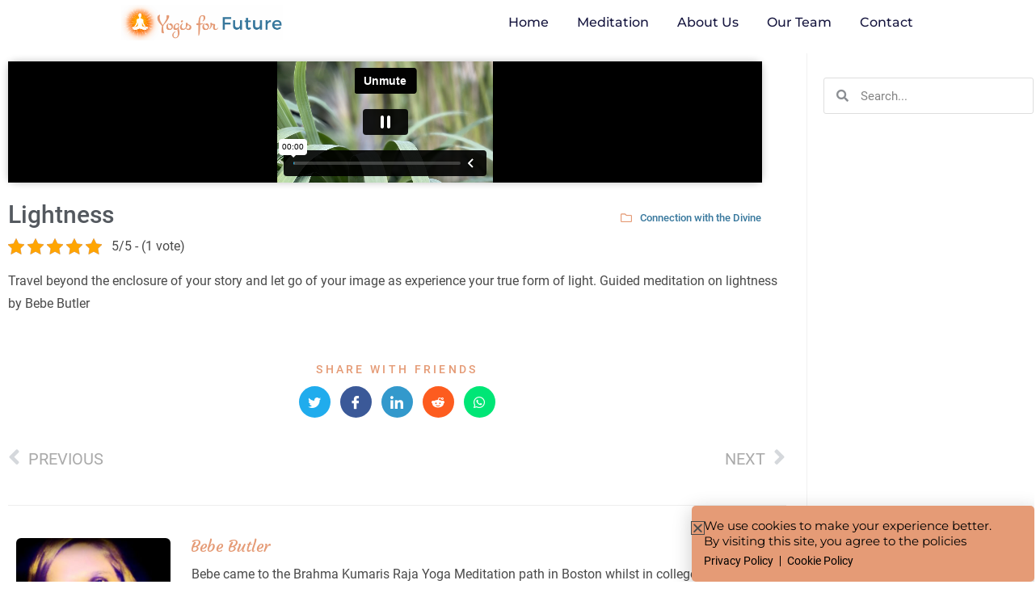

--- FILE ---
content_type: text/html; charset=UTF-8
request_url: https://yogisforfuture.org/connection-with-divine/lightness/
body_size: 20107
content:
<!DOCTYPE html>
<html class="html" lang="en-US" prefix="og: https://ogp.me/ns#">
<head>
<meta charset="UTF-8">
<link rel="profile" href="https://gmpg.org/xfn/11">
<style>img:is([sizes="auto" i], [sizes^="auto," i]) { contain-intrinsic-size: 3000px 1500px }</style>
<link rel="pingback" href="https://yogisforfuture.org/xmlrpc.php">
<meta name="viewport" content="width=device-width, initial-scale=1"><link rel="manifest" href="/pwa-manifest.json">
<link rel="apple-touch-icon" sizes="512x512" href="https://yogisforfuture.org/wp-content/plugins/pwa-for-wp/images/logo-512x512.png">
<link rel="apple-touch-icon-precomposed" sizes="192x192" href="https://yogisforfuture.org/wp-content/uploads/2021/05/Yogis_For_Future-10.jpg">
<!-- Search Engine Optimization by Rank Math - https://rankmath.com/ -->
<title>Lightness - Yogis for Future</title>
<meta name="robots" content="index, follow, max-snippet:-1, max-video-preview:-1, max-image-preview:large"/>
<link rel="canonical" href="https://yogisforfuture.org/connection-with-divine/lightness/" />
<meta property="og:locale" content="en_US" />
<meta property="og:type" content="article" />
<meta property="og:title" content="Lightness - Yogis for Future" />
<meta property="og:url" content="https://yogisforfuture.org/connection-with-divine/lightness/" />
<meta property="og:site_name" content="Yogis for Future" />
<meta property="article:section" content="Connection with the Divine" />
<meta property="og:image" content="https://yogisforfuture.org/wp-content/uploads/2022/05/Screenshot-22.jpg" />
<meta property="og:image:secure_url" content="https://yogisforfuture.org/wp-content/uploads/2022/05/Screenshot-22.jpg" />
<meta property="og:image:width" content="400" />
<meta property="og:image:height" content="225" />
<meta property="og:image:alt" content="Lightness" />
<meta property="og:image:type" content="image/jpeg" />
<meta property="article:published_time" content="2022-05-27T22:03:44+05:30" />
<meta name="twitter:card" content="summary_large_image" />
<meta name="twitter:title" content="Lightness - Yogis for Future" />
<meta name="twitter:image" content="https://yogisforfuture.org/wp-content/uploads/2022/05/Screenshot-22.jpg" />
<meta name="twitter:label1" content="Written by" />
<meta name="twitter:data1" content="subhrakantimondalbnk" />
<meta name="twitter:label2" content="Time to read" />
<meta name="twitter:data2" content="Less than a minute" />
<script type="application/ld+json" class="rank-math-schema">{"@context":"https://schema.org","@graph":[{"@type":"Organization","@id":"https://yogisforfuture.org/#organization","name":"Yogis for Future","url":"https://yogisforfuture.org","logo":{"@type":"ImageObject","@id":"https://yogisforfuture.org/#logo","url":"https://yogisforfuture.org/wp-content/uploads/2021/07/y4f_logo.png","contentUrl":"https://yogisforfuture.org/wp-content/uploads/2021/07/y4f_logo.png","caption":"Yogis for Future","inLanguage":"en-US","width":"5381","height":"1200"}},{"@type":"WebSite","@id":"https://yogisforfuture.org/#website","url":"https://yogisforfuture.org","name":"Yogis for Future","publisher":{"@id":"https://yogisforfuture.org/#organization"},"inLanguage":"en-US"},{"@type":"ImageObject","@id":"https://yogisforfuture.org/wp-content/uploads/2022/05/Screenshot-22.jpg","url":"https://yogisforfuture.org/wp-content/uploads/2022/05/Screenshot-22.jpg","width":"400","height":"225","inLanguage":"en-US"},{"@type":"WebPage","@id":"https://yogisforfuture.org/connection-with-divine/lightness/#webpage","url":"https://yogisforfuture.org/connection-with-divine/lightness/","name":"Lightness - Yogis for Future","datePublished":"2022-05-27T22:03:44+05:30","dateModified":"2022-05-27T22:03:44+05:30","isPartOf":{"@id":"https://yogisforfuture.org/#website"},"primaryImageOfPage":{"@id":"https://yogisforfuture.org/wp-content/uploads/2022/05/Screenshot-22.jpg"},"inLanguage":"en-US"},{"@type":"Person","@id":"https://yogisforfuture.org/author/subhrakantimondalbnk/","name":"subhrakantimondalbnk","url":"https://yogisforfuture.org/author/subhrakantimondalbnk/","image":{"@type":"ImageObject","@id":"https://secure.gravatar.com/avatar/4faaf5d9dc99ffb459cdb5ec778b87fc?s=96&amp;d=mm&amp;r=g","url":"https://secure.gravatar.com/avatar/4faaf5d9dc99ffb459cdb5ec778b87fc?s=96&amp;d=mm&amp;r=g","caption":"subhrakantimondalbnk","inLanguage":"en-US"},"worksFor":{"@id":"https://yogisforfuture.org/#organization"}},{"@type":"BlogPosting","headline":"Lightness - Yogis for Future","datePublished":"2022-05-27T22:03:44+05:30","dateModified":"2022-05-27T22:03:44+05:30","articleSection":"Connection with the Divine","author":{"@id":"https://yogisforfuture.org/author/subhrakantimondalbnk/","name":"subhrakantimondalbnk"},"publisher":{"@id":"https://yogisforfuture.org/#organization"},"name":"Lightness - Yogis for Future","@id":"https://yogisforfuture.org/connection-with-divine/lightness/#richSnippet","isPartOf":{"@id":"https://yogisforfuture.org/connection-with-divine/lightness/#webpage"},"image":{"@id":"https://yogisforfuture.org/wp-content/uploads/2022/05/Screenshot-22.jpg"},"inLanguage":"en-US","mainEntityOfPage":{"@id":"https://yogisforfuture.org/connection-with-divine/lightness/#webpage"}}]}</script>
<!-- /Rank Math WordPress SEO plugin -->
<link rel="alternate" type="application/rss+xml" title="Yogis for Future &raquo; Feed" href="https://yogisforfuture.org/feed/" />
<link rel="alternate" type="application/rss+xml" title="Yogis for Future &raquo; Comments Feed" href="https://yogisforfuture.org/comments/feed/" />
<link rel="alternate" type="application/rss+xml" title="Yogis for Future &raquo; Lightness Comments Feed" href="https://yogisforfuture.org/connection-with-divine/lightness/feed/" />
<!-- <link rel='stylesheet' id='premium-addons-css' href='https://yogisforfuture.org/wp-content/plugins/premium-addons-for-elementor/assets/frontend/min-css/premium-addons.min.css?ver=4.10.79' media='all' /> -->
<!-- <link rel='stylesheet' id='wp-block-library-css' href='https://yogisforfuture.org/wp-includes/css/dist/block-library/style.min.css?ver=6.7.1' media='all' /> -->
<link rel="stylesheet" type="text/css" href="//yogisforfuture.org/wp-content/cache/wpfc-minified/f3yf8nnc/dk0ul.css" media="all"/>
<style id='wp-block-library-theme-inline-css'>
.wp-block-audio :where(figcaption){color:#555;font-size:13px;text-align:center}.is-dark-theme .wp-block-audio :where(figcaption){color:#ffffffa6}.wp-block-audio{margin:0 0 1em}.wp-block-code{border:1px solid #ccc;border-radius:4px;font-family:Menlo,Consolas,monaco,monospace;padding:.8em 1em}.wp-block-embed :where(figcaption){color:#555;font-size:13px;text-align:center}.is-dark-theme .wp-block-embed :where(figcaption){color:#ffffffa6}.wp-block-embed{margin:0 0 1em}.blocks-gallery-caption{color:#555;font-size:13px;text-align:center}.is-dark-theme .blocks-gallery-caption{color:#ffffffa6}:root :where(.wp-block-image figcaption){color:#555;font-size:13px;text-align:center}.is-dark-theme :root :where(.wp-block-image figcaption){color:#ffffffa6}.wp-block-image{margin:0 0 1em}.wp-block-pullquote{border-bottom:4px solid;border-top:4px solid;color:currentColor;margin-bottom:1.75em}.wp-block-pullquote cite,.wp-block-pullquote footer,.wp-block-pullquote__citation{color:currentColor;font-size:.8125em;font-style:normal;text-transform:uppercase}.wp-block-quote{border-left:.25em solid;margin:0 0 1.75em;padding-left:1em}.wp-block-quote cite,.wp-block-quote footer{color:currentColor;font-size:.8125em;font-style:normal;position:relative}.wp-block-quote:where(.has-text-align-right){border-left:none;border-right:.25em solid;padding-left:0;padding-right:1em}.wp-block-quote:where(.has-text-align-center){border:none;padding-left:0}.wp-block-quote.is-large,.wp-block-quote.is-style-large,.wp-block-quote:where(.is-style-plain){border:none}.wp-block-search .wp-block-search__label{font-weight:700}.wp-block-search__button{border:1px solid #ccc;padding:.375em .625em}:where(.wp-block-group.has-background){padding:1.25em 2.375em}.wp-block-separator.has-css-opacity{opacity:.4}.wp-block-separator{border:none;border-bottom:2px solid;margin-left:auto;margin-right:auto}.wp-block-separator.has-alpha-channel-opacity{opacity:1}.wp-block-separator:not(.is-style-wide):not(.is-style-dots){width:100px}.wp-block-separator.has-background:not(.is-style-dots){border-bottom:none;height:1px}.wp-block-separator.has-background:not(.is-style-wide):not(.is-style-dots){height:2px}.wp-block-table{margin:0 0 1em}.wp-block-table td,.wp-block-table th{word-break:normal}.wp-block-table :where(figcaption){color:#555;font-size:13px;text-align:center}.is-dark-theme .wp-block-table :where(figcaption){color:#ffffffa6}.wp-block-video :where(figcaption){color:#555;font-size:13px;text-align:center}.is-dark-theme .wp-block-video :where(figcaption){color:#ffffffa6}.wp-block-video{margin:0 0 1em}:root :where(.wp-block-template-part.has-background){margin-bottom:0;margin-top:0;padding:1.25em 2.375em}
</style>
<style id='rank-math-toc-block-style-inline-css'>
.wp-block-rank-math-toc-block nav ol{counter-reset:item}.wp-block-rank-math-toc-block nav ol li{display:block}.wp-block-rank-math-toc-block nav ol li:before{content:counters(item, ".") ". ";counter-increment:item}
</style>
<style id='rank-math-rich-snippet-style-inline-css'>
/*!
* Plugin:  Rank Math
* URL: https://rankmath.com/wordpress/plugin/seo-suite/
* Name:  rank-math-review-snippet.css
*/@-webkit-keyframes spin{0%{-webkit-transform:rotate(0deg)}100%{-webkit-transform:rotate(-360deg)}}@keyframes spin{0%{-webkit-transform:rotate(0deg)}100%{-webkit-transform:rotate(-360deg)}}@keyframes bounce{from{-webkit-transform:translateY(0px);transform:translateY(0px)}to{-webkit-transform:translateY(-5px);transform:translateY(-5px)}}@-webkit-keyframes bounce{from{-webkit-transform:translateY(0px);transform:translateY(0px)}to{-webkit-transform:translateY(-5px);transform:translateY(-5px)}}@-webkit-keyframes loading{0%{background-size:20% 50% ,20% 50% ,20% 50%}20%{background-size:20% 20% ,20% 50% ,20% 50%}40%{background-size:20% 100%,20% 20% ,20% 50%}60%{background-size:20% 50% ,20% 100%,20% 20%}80%{background-size:20% 50% ,20% 50% ,20% 100%}100%{background-size:20% 50% ,20% 50% ,20% 50%}}@keyframes loading{0%{background-size:20% 50% ,20% 50% ,20% 50%}20%{background-size:20% 20% ,20% 50% ,20% 50%}40%{background-size:20% 100%,20% 20% ,20% 50%}60%{background-size:20% 50% ,20% 100%,20% 20%}80%{background-size:20% 50% ,20% 50% ,20% 100%}100%{background-size:20% 50% ,20% 50% ,20% 50%}}:root{--rankmath-wp-adminbar-height: 0}#rank-math-rich-snippet-wrapper{overflow:hidden}#rank-math-rich-snippet-wrapper h5.rank-math-title{display:block;font-size:18px;line-height:1.4}#rank-math-rich-snippet-wrapper .rank-math-review-image{float:right;max-width:40%;margin-left:15px}#rank-math-rich-snippet-wrapper .rank-math-review-data{margin-bottom:15px}#rank-math-rich-snippet-wrapper .rank-math-total-wrapper{width:100%;padding:0 0 20px 0;float:left;clear:both;position:relative;-webkit-box-sizing:border-box;box-sizing:border-box}#rank-math-rich-snippet-wrapper .rank-math-total-wrapper .rank-math-total{border:0;display:block;margin:0;width:auto;float:left;text-align:left;padding:0;font-size:24px;line-height:1;font-weight:700;-webkit-box-sizing:border-box;box-sizing:border-box;overflow:hidden}#rank-math-rich-snippet-wrapper .rank-math-total-wrapper .rank-math-review-star{float:left;margin-left:15px;margin-top:5px;position:relative;z-index:99;line-height:1}#rank-math-rich-snippet-wrapper .rank-math-total-wrapper .rank-math-review-star .rank-math-review-result-wrapper{display:inline-block;white-space:nowrap;position:relative;color:#e7e7e7}#rank-math-rich-snippet-wrapper .rank-math-total-wrapper .rank-math-review-star .rank-math-review-result-wrapper .rank-math-review-result{position:absolute;top:0;left:0;overflow:hidden;white-space:nowrap;color:#ffbe01}#rank-math-rich-snippet-wrapper .rank-math-total-wrapper .rank-math-review-star .rank-math-review-result-wrapper i{font-size:18px;-webkit-text-stroke-width:1px;font-style:normal;padding:0 2px;line-height:inherit}#rank-math-rich-snippet-wrapper .rank-math-total-wrapper .rank-math-review-star .rank-math-review-result-wrapper i:before{content:"\2605"}body.rtl #rank-math-rich-snippet-wrapper .rank-math-review-image{float:left;margin-left:0;margin-right:15px}body.rtl #rank-math-rich-snippet-wrapper .rank-math-total-wrapper .rank-math-total{float:right}body.rtl #rank-math-rich-snippet-wrapper .rank-math-total-wrapper .rank-math-review-star{float:right;margin-left:0;margin-right:15px}body.rtl #rank-math-rich-snippet-wrapper .rank-math-total-wrapper .rank-math-review-star .rank-math-review-result{left:auto;right:0}@media screen and (max-width: 480px){#rank-math-rich-snippet-wrapper .rank-math-review-image{display:block;max-width:100%;width:100%;text-align:center;margin-right:0}#rank-math-rich-snippet-wrapper .rank-math-review-data{clear:both}}.clear{clear:both}
</style>
<style id='classic-theme-styles-inline-css'>
/*! This file is auto-generated */
.wp-block-button__link{color:#fff;background-color:#32373c;border-radius:9999px;box-shadow:none;text-decoration:none;padding:calc(.667em + 2px) calc(1.333em + 2px);font-size:1.125em}.wp-block-file__button{background:#32373c;color:#fff;text-decoration:none}
</style>
<style id='global-styles-inline-css'>
:root{--wp--preset--aspect-ratio--square: 1;--wp--preset--aspect-ratio--4-3: 4/3;--wp--preset--aspect-ratio--3-4: 3/4;--wp--preset--aspect-ratio--3-2: 3/2;--wp--preset--aspect-ratio--2-3: 2/3;--wp--preset--aspect-ratio--16-9: 16/9;--wp--preset--aspect-ratio--9-16: 9/16;--wp--preset--color--black: #000000;--wp--preset--color--cyan-bluish-gray: #abb8c3;--wp--preset--color--white: #ffffff;--wp--preset--color--pale-pink: #f78da7;--wp--preset--color--vivid-red: #cf2e2e;--wp--preset--color--luminous-vivid-orange: #ff6900;--wp--preset--color--luminous-vivid-amber: #fcb900;--wp--preset--color--light-green-cyan: #7bdcb5;--wp--preset--color--vivid-green-cyan: #00d084;--wp--preset--color--pale-cyan-blue: #8ed1fc;--wp--preset--color--vivid-cyan-blue: #0693e3;--wp--preset--color--vivid-purple: #9b51e0;--wp--preset--gradient--vivid-cyan-blue-to-vivid-purple: linear-gradient(135deg,rgba(6,147,227,1) 0%,rgb(155,81,224) 100%);--wp--preset--gradient--light-green-cyan-to-vivid-green-cyan: linear-gradient(135deg,rgb(122,220,180) 0%,rgb(0,208,130) 100%);--wp--preset--gradient--luminous-vivid-amber-to-luminous-vivid-orange: linear-gradient(135deg,rgba(252,185,0,1) 0%,rgba(255,105,0,1) 100%);--wp--preset--gradient--luminous-vivid-orange-to-vivid-red: linear-gradient(135deg,rgba(255,105,0,1) 0%,rgb(207,46,46) 100%);--wp--preset--gradient--very-light-gray-to-cyan-bluish-gray: linear-gradient(135deg,rgb(238,238,238) 0%,rgb(169,184,195) 100%);--wp--preset--gradient--cool-to-warm-spectrum: linear-gradient(135deg,rgb(74,234,220) 0%,rgb(151,120,209) 20%,rgb(207,42,186) 40%,rgb(238,44,130) 60%,rgb(251,105,98) 80%,rgb(254,248,76) 100%);--wp--preset--gradient--blush-light-purple: linear-gradient(135deg,rgb(255,206,236) 0%,rgb(152,150,240) 100%);--wp--preset--gradient--blush-bordeaux: linear-gradient(135deg,rgb(254,205,165) 0%,rgb(254,45,45) 50%,rgb(107,0,62) 100%);--wp--preset--gradient--luminous-dusk: linear-gradient(135deg,rgb(255,203,112) 0%,rgb(199,81,192) 50%,rgb(65,88,208) 100%);--wp--preset--gradient--pale-ocean: linear-gradient(135deg,rgb(255,245,203) 0%,rgb(182,227,212) 50%,rgb(51,167,181) 100%);--wp--preset--gradient--electric-grass: linear-gradient(135deg,rgb(202,248,128) 0%,rgb(113,206,126) 100%);--wp--preset--gradient--midnight: linear-gradient(135deg,rgb(2,3,129) 0%,rgb(40,116,252) 100%);--wp--preset--font-size--small: 13px;--wp--preset--font-size--medium: 20px;--wp--preset--font-size--large: 36px;--wp--preset--font-size--x-large: 42px;--wp--preset--spacing--20: 0.44rem;--wp--preset--spacing--30: 0.67rem;--wp--preset--spacing--40: 1rem;--wp--preset--spacing--50: 1.5rem;--wp--preset--spacing--60: 2.25rem;--wp--preset--spacing--70: 3.38rem;--wp--preset--spacing--80: 5.06rem;--wp--preset--shadow--natural: 6px 6px 9px rgba(0, 0, 0, 0.2);--wp--preset--shadow--deep: 12px 12px 50px rgba(0, 0, 0, 0.4);--wp--preset--shadow--sharp: 6px 6px 0px rgba(0, 0, 0, 0.2);--wp--preset--shadow--outlined: 6px 6px 0px -3px rgba(255, 255, 255, 1), 6px 6px rgba(0, 0, 0, 1);--wp--preset--shadow--crisp: 6px 6px 0px rgba(0, 0, 0, 1);}:where(.is-layout-flex){gap: 0.5em;}:where(.is-layout-grid){gap: 0.5em;}body .is-layout-flex{display: flex;}.is-layout-flex{flex-wrap: wrap;align-items: center;}.is-layout-flex > :is(*, div){margin: 0;}body .is-layout-grid{display: grid;}.is-layout-grid > :is(*, div){margin: 0;}:where(.wp-block-columns.is-layout-flex){gap: 2em;}:where(.wp-block-columns.is-layout-grid){gap: 2em;}:where(.wp-block-post-template.is-layout-flex){gap: 1.25em;}:where(.wp-block-post-template.is-layout-grid){gap: 1.25em;}.has-black-color{color: var(--wp--preset--color--black) !important;}.has-cyan-bluish-gray-color{color: var(--wp--preset--color--cyan-bluish-gray) !important;}.has-white-color{color: var(--wp--preset--color--white) !important;}.has-pale-pink-color{color: var(--wp--preset--color--pale-pink) !important;}.has-vivid-red-color{color: var(--wp--preset--color--vivid-red) !important;}.has-luminous-vivid-orange-color{color: var(--wp--preset--color--luminous-vivid-orange) !important;}.has-luminous-vivid-amber-color{color: var(--wp--preset--color--luminous-vivid-amber) !important;}.has-light-green-cyan-color{color: var(--wp--preset--color--light-green-cyan) !important;}.has-vivid-green-cyan-color{color: var(--wp--preset--color--vivid-green-cyan) !important;}.has-pale-cyan-blue-color{color: var(--wp--preset--color--pale-cyan-blue) !important;}.has-vivid-cyan-blue-color{color: var(--wp--preset--color--vivid-cyan-blue) !important;}.has-vivid-purple-color{color: var(--wp--preset--color--vivid-purple) !important;}.has-black-background-color{background-color: var(--wp--preset--color--black) !important;}.has-cyan-bluish-gray-background-color{background-color: var(--wp--preset--color--cyan-bluish-gray) !important;}.has-white-background-color{background-color: var(--wp--preset--color--white) !important;}.has-pale-pink-background-color{background-color: var(--wp--preset--color--pale-pink) !important;}.has-vivid-red-background-color{background-color: var(--wp--preset--color--vivid-red) !important;}.has-luminous-vivid-orange-background-color{background-color: var(--wp--preset--color--luminous-vivid-orange) !important;}.has-luminous-vivid-amber-background-color{background-color: var(--wp--preset--color--luminous-vivid-amber) !important;}.has-light-green-cyan-background-color{background-color: var(--wp--preset--color--light-green-cyan) !important;}.has-vivid-green-cyan-background-color{background-color: var(--wp--preset--color--vivid-green-cyan) !important;}.has-pale-cyan-blue-background-color{background-color: var(--wp--preset--color--pale-cyan-blue) !important;}.has-vivid-cyan-blue-background-color{background-color: var(--wp--preset--color--vivid-cyan-blue) !important;}.has-vivid-purple-background-color{background-color: var(--wp--preset--color--vivid-purple) !important;}.has-black-border-color{border-color: var(--wp--preset--color--black) !important;}.has-cyan-bluish-gray-border-color{border-color: var(--wp--preset--color--cyan-bluish-gray) !important;}.has-white-border-color{border-color: var(--wp--preset--color--white) !important;}.has-pale-pink-border-color{border-color: var(--wp--preset--color--pale-pink) !important;}.has-vivid-red-border-color{border-color: var(--wp--preset--color--vivid-red) !important;}.has-luminous-vivid-orange-border-color{border-color: var(--wp--preset--color--luminous-vivid-orange) !important;}.has-luminous-vivid-amber-border-color{border-color: var(--wp--preset--color--luminous-vivid-amber) !important;}.has-light-green-cyan-border-color{border-color: var(--wp--preset--color--light-green-cyan) !important;}.has-vivid-green-cyan-border-color{border-color: var(--wp--preset--color--vivid-green-cyan) !important;}.has-pale-cyan-blue-border-color{border-color: var(--wp--preset--color--pale-cyan-blue) !important;}.has-vivid-cyan-blue-border-color{border-color: var(--wp--preset--color--vivid-cyan-blue) !important;}.has-vivid-purple-border-color{border-color: var(--wp--preset--color--vivid-purple) !important;}.has-vivid-cyan-blue-to-vivid-purple-gradient-background{background: var(--wp--preset--gradient--vivid-cyan-blue-to-vivid-purple) !important;}.has-light-green-cyan-to-vivid-green-cyan-gradient-background{background: var(--wp--preset--gradient--light-green-cyan-to-vivid-green-cyan) !important;}.has-luminous-vivid-amber-to-luminous-vivid-orange-gradient-background{background: var(--wp--preset--gradient--luminous-vivid-amber-to-luminous-vivid-orange) !important;}.has-luminous-vivid-orange-to-vivid-red-gradient-background{background: var(--wp--preset--gradient--luminous-vivid-orange-to-vivid-red) !important;}.has-very-light-gray-to-cyan-bluish-gray-gradient-background{background: var(--wp--preset--gradient--very-light-gray-to-cyan-bluish-gray) !important;}.has-cool-to-warm-spectrum-gradient-background{background: var(--wp--preset--gradient--cool-to-warm-spectrum) !important;}.has-blush-light-purple-gradient-background{background: var(--wp--preset--gradient--blush-light-purple) !important;}.has-blush-bordeaux-gradient-background{background: var(--wp--preset--gradient--blush-bordeaux) !important;}.has-luminous-dusk-gradient-background{background: var(--wp--preset--gradient--luminous-dusk) !important;}.has-pale-ocean-gradient-background{background: var(--wp--preset--gradient--pale-ocean) !important;}.has-electric-grass-gradient-background{background: var(--wp--preset--gradient--electric-grass) !important;}.has-midnight-gradient-background{background: var(--wp--preset--gradient--midnight) !important;}.has-small-font-size{font-size: var(--wp--preset--font-size--small) !important;}.has-medium-font-size{font-size: var(--wp--preset--font-size--medium) !important;}.has-large-font-size{font-size: var(--wp--preset--font-size--large) !important;}.has-x-large-font-size{font-size: var(--wp--preset--font-size--x-large) !important;}
:where(.wp-block-post-template.is-layout-flex){gap: 1.25em;}:where(.wp-block-post-template.is-layout-grid){gap: 1.25em;}
:where(.wp-block-columns.is-layout-flex){gap: 2em;}:where(.wp-block-columns.is-layout-grid){gap: 2em;}
:root :where(.wp-block-pullquote){font-size: 1.5em;line-height: 1.6;}
</style>
<!-- <link rel='stylesheet' id='kk-star-ratings-css' href='https://yogisforfuture.org/wp-content/plugins/kk-star-ratings/src/core/public/css/kk-star-ratings.min.css?ver=5.4.10.2' media='all' /> -->
<!-- <link rel='stylesheet' id='font-awesome-css' href='https://yogisforfuture.org/wp-content/themes/oceanwp/assets/fonts/fontawesome/css/all.min.css?ver=6.4.2' media='all' /> -->
<!-- <link rel='stylesheet' id='simple-line-icons-css' href='https://yogisforfuture.org/wp-content/themes/oceanwp/assets/css/third/simple-line-icons.min.css?ver=2.4.0' media='all' /> -->
<!-- <link rel='stylesheet' id='oceanwp-style-css' href='https://yogisforfuture.org/wp-content/themes/oceanwp/assets/css/style.min.css?ver=2.0.8.1621767154' media='all' /> -->
<!-- <link rel='stylesheet' id='oceanwp-google-font-roboto-css' href='//yogisforfuture.org/wp-content/uploads/omgf/oceanwp-google-font-roboto/oceanwp-google-font-roboto.css?ver=1677842070' media='all' /> -->
<!-- <link rel='stylesheet' id='oceanwp-google-font-montserrat-css' href='//yogisforfuture.org/wp-content/uploads/omgf/oceanwp-google-font-montserrat/oceanwp-google-font-montserrat.css?ver=1677842070' media='all' /> -->
<!-- <link rel='stylesheet' id='elementor-frontend-css' href='https://yogisforfuture.org/wp-content/plugins/elementor/assets/css/frontend.min.css?ver=3.27.1' media='all' /> -->
<!-- <link rel='stylesheet' id='widget-image-css' href='https://yogisforfuture.org/wp-content/plugins/elementor/assets/css/widget-image.min.css?ver=3.27.1' media='all' /> -->
<!-- <link rel='stylesheet' id='widget-nav-menu-css' href='https://yogisforfuture.org/wp-content/plugins/elementor-pro/assets/css/widget-nav-menu.min.css?ver=3.26.2' media='all' /> -->
<!-- <link rel='stylesheet' id='widget-heading-css' href='https://yogisforfuture.org/wp-content/plugins/elementor/assets/css/widget-heading.min.css?ver=3.27.1' media='all' /> -->
<!-- <link rel='stylesheet' id='e-animation-float-css' href='https://yogisforfuture.org/wp-content/plugins/elementor/assets/lib/animations/styles/e-animation-float.min.css?ver=3.27.1' media='all' /> -->
<!-- <link rel='stylesheet' id='widget-social-icons-css' href='https://yogisforfuture.org/wp-content/plugins/elementor/assets/css/widget-social-icons.min.css?ver=3.27.1' media='all' /> -->
<!-- <link rel='stylesheet' id='e-apple-webkit-css' href='https://yogisforfuture.org/wp-content/plugins/elementor/assets/css/conditionals/apple-webkit.min.css?ver=3.27.1' media='all' /> -->
<!-- <link rel='stylesheet' id='widget-divider-css' href='https://yogisforfuture.org/wp-content/plugins/elementor/assets/css/widget-divider.min.css?ver=3.27.1' media='all' /> -->
<!-- <link rel='stylesheet' id='widget-icon-list-css' href='https://yogisforfuture.org/wp-content/plugins/elementor/assets/css/widget-icon-list.min.css?ver=3.27.1' media='all' /> -->
<!-- <link rel='stylesheet' id='widget-text-editor-css' href='https://yogisforfuture.org/wp-content/plugins/elementor/assets/css/widget-text-editor.min.css?ver=3.27.1' media='all' /> -->
<!-- <link rel='stylesheet' id='e-animation-fadeInDown-css' href='https://yogisforfuture.org/wp-content/plugins/elementor/assets/lib/animations/styles/fadeInDown.min.css?ver=3.27.1' media='all' /> -->
<!-- <link rel='stylesheet' id='widget-video-css' href='https://yogisforfuture.org/wp-content/plugins/elementor/assets/css/widget-video.min.css?ver=3.27.1' media='all' /> -->
<!-- <link rel='stylesheet' id='widget-post-info-css' href='https://yogisforfuture.org/wp-content/plugins/elementor-pro/assets/css/widget-post-info.min.css?ver=3.26.2' media='all' /> -->
<!-- <link rel='stylesheet' id='elementor-icons-shared-0-css' href='https://yogisforfuture.org/wp-content/plugins/elementor/assets/lib/font-awesome/css/fontawesome.min.css?ver=5.15.3' media='all' /> -->
<!-- <link rel='stylesheet' id='elementor-icons-fa-regular-css' href='https://yogisforfuture.org/wp-content/plugins/elementor/assets/lib/font-awesome/css/regular.min.css?ver=5.15.3' media='all' /> -->
<!-- <link rel='stylesheet' id='elementor-icons-fa-solid-css' href='https://yogisforfuture.org/wp-content/plugins/elementor/assets/lib/font-awesome/css/solid.min.css?ver=5.15.3' media='all' /> -->
<!-- <link rel='stylesheet' id='widget-post-navigation-css' href='https://yogisforfuture.org/wp-content/plugins/elementor-pro/assets/css/widget-post-navigation.min.css?ver=3.26.2' media='all' /> -->
<!-- <link rel='stylesheet' id='widget-posts-css' href='https://yogisforfuture.org/wp-content/plugins/elementor-pro/assets/css/widget-posts.min.css?ver=3.26.2' media='all' /> -->
<!-- <link rel='stylesheet' id='widget-search-form-css' href='https://yogisforfuture.org/wp-content/plugins/elementor-pro/assets/css/widget-search-form.min.css?ver=3.26.2' media='all' /> -->
<!-- <link rel='stylesheet' id='e-animation-slideInUp-css' href='https://yogisforfuture.org/wp-content/plugins/elementor/assets/lib/animations/styles/slideInUp.min.css?ver=3.27.1' media='all' /> -->
<!-- <link rel='stylesheet' id='e-popup-css' href='https://yogisforfuture.org/wp-content/plugins/elementor-pro/assets/css/conditionals/popup.min.css?ver=3.26.2' media='all' /> -->
<!-- <link rel='stylesheet' id='elementor-icons-css' href='https://yogisforfuture.org/wp-content/plugins/elementor/assets/lib/eicons/css/elementor-icons.min.css?ver=5.35.0' media='all' /> -->
<link rel="stylesheet" type="text/css" href="//yogisforfuture.org/wp-content/cache/wpfc-minified/pepq79t/dk2s0.css" media="all"/>
<link rel='stylesheet' id='elementor-post-8-css' href='https://yogisforfuture.org/wp-content/uploads/elementor/css/post-8.css?ver=1737726295' media='all' />
<!-- <link rel='stylesheet' id='cotton-css' href='https://yogisforfuture.org/wp-content/plugins/elementskit/modules/mouse-cursor/assets/css/style.css?ver=3.8.0' media='all' /> -->
<link rel="stylesheet" type="text/css" href="//yogisforfuture.org/wp-content/cache/wpfc-minified/7xsco8kz/dk0u1.css" media="all"/>
<link rel='stylesheet' id='elementor-post-1014-css' href='https://yogisforfuture.org/wp-content/uploads/elementor/css/post-1014.css?ver=1737726296' media='all' />
<link rel='stylesheet' id='elementor-post-1683-css' href='https://yogisforfuture.org/wp-content/uploads/elementor/css/post-1683.css?ver=1737726543' media='all' />
<link rel='stylesheet' id='elementor-post-446-css' href='https://yogisforfuture.org/wp-content/uploads/elementor/css/post-446.css?ver=1737726965' media='all' />
<link rel='stylesheet' id='elementor-post-1984-css' href='https://yogisforfuture.org/wp-content/uploads/elementor/css/post-1984.css?ver=1737726296' media='all' />
<!-- <link rel='stylesheet' id='pwaforwp-style-css' href='https://yogisforfuture.org/wp-content/plugins/pwa-for-wp/assets/css/pwaforwp-main.min.css?ver=1.7.76' media='all' /> -->
<!-- <link rel='stylesheet' id='ekit-widget-styles-css' href='https://yogisforfuture.org/wp-content/plugins/elementskit-lite/widgets/init/assets/css/widget-styles.css?ver=3.3.9' media='all' /> -->
<!-- <link rel='stylesheet' id='ekit-widget-styles-pro-css' href='https://yogisforfuture.org/wp-content/plugins/elementskit/widgets/init/assets/css/widget-styles-pro.css?ver=3.8.0' media='all' /> -->
<!-- <link rel='stylesheet' id='ekit-responsive-css' href='https://yogisforfuture.org/wp-content/plugins/elementskit-lite/widgets/init/assets/css/responsive.css?ver=3.3.9' media='all' /> -->
<!-- <link rel='stylesheet' id='oe-widgets-style-css' href='https://yogisforfuture.org/wp-content/plugins/ocean-extra/assets/css/widgets.css?ver=6.7.1' media='all' /> -->
<!-- <link rel='stylesheet' id='ecs-styles-css' href='https://yogisforfuture.org/wp-content/plugins/ele-custom-skin/assets/css/ecs-style.css?ver=3.1.9' media='all' /> -->
<link rel="stylesheet" type="text/css" href="//yogisforfuture.org/wp-content/cache/wpfc-minified/1ys20vso/dk0u1.css" media="all"/>
<link rel='stylesheet' id='elementor-post-472-css' href='https://yogisforfuture.org/wp-content/uploads/elementor/css/post-472.css?ver=1677863498' media='all' />
<link rel='stylesheet' id='elementor-post-792-css' href='https://yogisforfuture.org/wp-content/uploads/elementor/css/post-792.css?ver=1628193627' media='all' />
<link rel='stylesheet' id='elementor-post-895-css' href='https://yogisforfuture.org/wp-content/uploads/elementor/css/post-895.css?ver=1629569829' media='all' />
<link rel='stylesheet' id='elementor-post-2039-css' href='https://yogisforfuture.org/wp-content/uploads/elementor/css/post-2039.css?ver=1630535637' media='all' />
<!-- <link rel='stylesheet' id='google-fonts-1-css' href='//yogisforfuture.org/wp-content/uploads/omgf/google-fonts-1/google-fonts-1.css?ver=1677842070' media='all' /> -->
<!-- <link rel='stylesheet' id='elementor-icons-ekiticons-css' href='https://yogisforfuture.org/wp-content/plugins/elementskit-lite/modules/elementskit-icon-pack/assets/css/ekiticons.css?ver=3.3.9' media='all' /> -->
<!-- <link rel='stylesheet' id='elementor-icons-fa-brands-css' href='https://yogisforfuture.org/wp-content/plugins/elementor/assets/lib/font-awesome/css/brands.min.css?ver=5.15.3' media='all' /> -->
<link rel="stylesheet" type="text/css" href="//yogisforfuture.org/wp-content/cache/wpfc-minified/7c0thmdr/dk2s0.css" media="all"/>
<script src='//yogisforfuture.org/wp-content/cache/wpfc-minified/9ksdkphy/dk0u1.js' type="text/javascript"></script>
<!-- <script src="https://yogisforfuture.org/wp-includes/js/jquery/jquery.min.js?ver=3.7.1" id="jquery-core-js"></script> -->
<!-- <script src="https://yogisforfuture.org/wp-includes/js/jquery/jquery-migrate.min.js?ver=3.4.1" id="jquery-migrate-js"></script> -->
<script id="ecs_ajax_load-js-extra">
var ecs_ajax_params = {"ajaxurl":"https:\/\/yogisforfuture.org\/wp-admin\/admin-ajax.php","posts":"{\"page\":0,\"name\":\"lightness\",\"category_name\":\"connection-with-divine\",\"error\":\"\",\"m\":\"\",\"p\":0,\"post_parent\":\"\",\"subpost\":\"\",\"subpost_id\":\"\",\"attachment\":\"\",\"attachment_id\":0,\"pagename\":\"\",\"page_id\":0,\"second\":\"\",\"minute\":\"\",\"hour\":\"\",\"day\":0,\"monthnum\":0,\"year\":0,\"w\":0,\"tag\":\"\",\"cat\":\"\",\"tag_id\":\"\",\"author\":\"\",\"author_name\":\"\",\"feed\":\"\",\"tb\":\"\",\"paged\":0,\"meta_key\":\"\",\"meta_value\":\"\",\"preview\":\"\",\"s\":\"\",\"sentence\":\"\",\"title\":\"\",\"fields\":\"\",\"menu_order\":\"\",\"embed\":\"\",\"category__in\":[],\"category__not_in\":[],\"category__and\":[],\"post__in\":[],\"post__not_in\":[],\"post_name__in\":[],\"tag__in\":[],\"tag__not_in\":[],\"tag__and\":[],\"tag_slug__in\":[],\"tag_slug__and\":[],\"post_parent__in\":[],\"post_parent__not_in\":[],\"author__in\":[],\"author__not_in\":[],\"search_columns\":[],\"orderby\":\"menu_order\",\"order\":\"ASC\",\"post_type\":[\"post\",\"page\",\"e-landing-page\"],\"ignore_sticky_posts\":false,\"suppress_filters\":false,\"cache_results\":true,\"update_post_term_cache\":true,\"update_menu_item_cache\":false,\"lazy_load_term_meta\":true,\"update_post_meta_cache\":true,\"posts_per_page\":10,\"nopaging\":false,\"comments_per_page\":\"50\",\"no_found_rows\":false}"};
</script>
<script src='//yogisforfuture.org/wp-content/cache/wpfc-minified/l1gvwvyp/dk0u1.js' type="text/javascript"></script>
<!-- <script src="https://yogisforfuture.org/wp-content/plugins/ele-custom-skin/assets/js/ecs_ajax_pagination.js?ver=3.1.9" id="ecs_ajax_load-js"></script> -->
<!-- <script src="https://yogisforfuture.org/wp-content/plugins/ele-custom-skin/assets/js/ecs.js?ver=3.1.9" id="ecs-script-js"></script> -->
<link rel="https://api.w.org/" href="https://yogisforfuture.org/wp-json/" /><link rel="alternate" title="JSON" type="application/json" href="https://yogisforfuture.org/wp-json/wp/v2/posts/4431" /><link rel="EditURI" type="application/rsd+xml" title="RSD" href="https://yogisforfuture.org/xmlrpc.php?rsd" />
<meta name="generator" content="WordPress 6.7.1" />
<link rel='shortlink' href='https://yogisforfuture.org/?p=4431' />
<link rel="alternate" title="oEmbed (JSON)" type="application/json+oembed" href="https://yogisforfuture.org/wp-json/oembed/1.0/embed?url=https%3A%2F%2Fyogisforfuture.org%2Fconnection-with-divine%2Flightness%2F" />
<link rel="alternate" title="oEmbed (XML)" type="text/xml+oembed" href="https://yogisforfuture.org/wp-json/oembed/1.0/embed?url=https%3A%2F%2Fyogisforfuture.org%2Fconnection-with-divine%2Flightness%2F&#038;format=xml" />
<script type="application/ld+json">{
"@context": "https://schema.org/",
"@type": "CreativeWorkSeries",
"name": "Lightness",
"aggregateRating": {
"@type": "AggregateRating",
"ratingValue": "5",
"bestRating": "5",
"ratingCount": "1"
}
}</script><meta name="generator" content="Elementor 3.27.1; features: additional_custom_breakpoints; settings: css_print_method-external, google_font-enabled, font_display-auto">
<style>
.e-con.e-parent:nth-of-type(n+4):not(.e-lazyloaded):not(.e-no-lazyload),
.e-con.e-parent:nth-of-type(n+4):not(.e-lazyloaded):not(.e-no-lazyload) * {
background-image: none !important;
}
@media screen and (max-height: 1024px) {
.e-con.e-parent:nth-of-type(n+3):not(.e-lazyloaded):not(.e-no-lazyload),
.e-con.e-parent:nth-of-type(n+3):not(.e-lazyloaded):not(.e-no-lazyload) * {
background-image: none !important;
}
}
@media screen and (max-height: 640px) {
.e-con.e-parent:nth-of-type(n+2):not(.e-lazyloaded):not(.e-no-lazyload),
.e-con.e-parent:nth-of-type(n+2):not(.e-lazyloaded):not(.e-no-lazyload) * {
background-image: none !important;
}
}
</style>
<link rel="icon" href="https://yogisforfuture.org/wp-content/uploads/2021/07/cropped-yogilogo-150x150.png" sizes="32x32" />
<link rel="icon" href="https://yogisforfuture.org/wp-content/uploads/2021/07/cropped-yogilogo-300x300.png" sizes="192x192" />
<meta name="msapplication-TileImage" content="https://yogisforfuture.org/wp-content/uploads/2021/07/cropped-yogilogo-300x300.png" />
<meta name="pwaforwp" content="wordpress-plugin"/>
<meta name="theme-color" content="rgb(255,255,255)">
<meta name="apple-mobile-web-app-title" content="Yogis for Future">
<meta name="application-name" content="Yogis for Future">
<meta name="apple-mobile-web-app-capable" content="yes">
<meta name="apple-mobile-web-app-status-bar-style" content="default">
<meta name="mobile-web-app-capable" content="yes">
<meta name="apple-touch-fullscreen" content="yes">
<link rel="apple-touch-icon" sizes="192x192" href="https://yogisforfuture.org/wp-content/uploads/2021/05/Yogis_For_Future-10.jpg">
<link rel="apple-touch-icon" sizes="512x512" href="https://yogisforfuture.org/wp-content/uploads/2021/05/Yogis_For_Future-10.jpg">
<style id="wp-custom-css">
.rmp-rating-widget__results{margin:0 0 .4rem 0;display:none}.kk-star-ratings{vertical-align:baseline}.kksr-legend{margin:0;opacity:inherit;font-size:100%}.m-a-box-avatar{align-self:baseline !important;margin-top:4px}.m-a-box-shadow-right{box-shadow:1px 2px 10px #ababab}.m-a-box-container{border-radius:5px;padding-bottom:0;padding-top:10px;padding-left:10px}.single-post:not(.elementor-page) .entry-content a:not(.wp-block-button__link):not(.wp-block-file__button),.page:not(.elementor-page):not(.woocommerce-page) .entry a:not(.wp-block-button__link):not(.wp-block-file__button){text-decoration:none !important}.elementor-251 .elementor-element.elementor-element-a700243{z-index:0}		</style>
<!-- OceanWP CSS -->
<style type="text/css">
/* Colors */body .theme-button,body input[type="submit"],body button[type="submit"],body button,body .button,body div.wpforms-container-full .wpforms-form input[type=submit],body div.wpforms-container-full .wpforms-form button[type=submit],body div.wpforms-container-full .wpforms-form .wpforms-page-button,.wp-element-button,.wp-block-button__link{border-color:#ffffff}body .theme-button:hover,body input[type="submit"]:hover,body button[type="submit"]:hover,body button:hover,body .button:hover,body div.wpforms-container-full .wpforms-form input[type=submit]:hover,body div.wpforms-container-full .wpforms-form input[type=submit]:active,body div.wpforms-container-full .wpforms-form button[type=submit]:hover,body div.wpforms-container-full .wpforms-form button[type=submit]:active,body div.wpforms-container-full .wpforms-form .wpforms-page-button:hover,body div.wpforms-container-full .wpforms-form .wpforms-page-button:active,.wp-element-button:hover,.wp-block-button__link:hover{border-color:#ffffff}h1{color:#e59b76}/* OceanWP Style Settings CSS */.container{width:1300px}@media only screen and (min-width:960px){.content-area,.content-left-sidebar .content-area{width:78%}}@media only screen and (min-width:960px){.widget-area,.content-left-sidebar .widget-area{width:22%}}.theme-button,input[type="submit"],button[type="submit"],button,.button,body div.wpforms-container-full .wpforms-form input[type=submit],body div.wpforms-container-full .wpforms-form button[type=submit],body div.wpforms-container-full .wpforms-form .wpforms-page-button{border-style:solid}.theme-button,input[type="submit"],button[type="submit"],button,.button,body div.wpforms-container-full .wpforms-form input[type=submit],body div.wpforms-container-full .wpforms-form button[type=submit],body div.wpforms-container-full .wpforms-form .wpforms-page-button{border-width:1px}form input[type="text"],form input[type="password"],form input[type="email"],form input[type="url"],form input[type="date"],form input[type="month"],form input[type="time"],form input[type="datetime"],form input[type="datetime-local"],form input[type="week"],form input[type="number"],form input[type="search"],form input[type="tel"],form input[type="color"],form select,form textarea,.woocommerce .woocommerce-checkout .select2-container--default .select2-selection--single{border-style:solid}body div.wpforms-container-full .wpforms-form input[type=date],body div.wpforms-container-full .wpforms-form input[type=datetime],body div.wpforms-container-full .wpforms-form input[type=datetime-local],body div.wpforms-container-full .wpforms-form input[type=email],body div.wpforms-container-full .wpforms-form input[type=month],body div.wpforms-container-full .wpforms-form input[type=number],body div.wpforms-container-full .wpforms-form input[type=password],body div.wpforms-container-full .wpforms-form input[type=range],body div.wpforms-container-full .wpforms-form input[type=search],body div.wpforms-container-full .wpforms-form input[type=tel],body div.wpforms-container-full .wpforms-form input[type=text],body div.wpforms-container-full .wpforms-form input[type=time],body div.wpforms-container-full .wpforms-form input[type=url],body div.wpforms-container-full .wpforms-form input[type=week],body div.wpforms-container-full .wpforms-form select,body div.wpforms-container-full .wpforms-form textarea{border-style:solid}form input[type="text"],form input[type="password"],form input[type="email"],form input[type="url"],form input[type="date"],form input[type="month"],form input[type="time"],form input[type="datetime"],form input[type="datetime-local"],form input[type="week"],form input[type="number"],form input[type="search"],form input[type="tel"],form input[type="color"],form select,form textarea{border-radius:3px}body div.wpforms-container-full .wpforms-form input[type=date],body div.wpforms-container-full .wpforms-form input[type=datetime],body div.wpforms-container-full .wpforms-form input[type=datetime-local],body div.wpforms-container-full .wpforms-form input[type=email],body div.wpforms-container-full .wpforms-form input[type=month],body div.wpforms-container-full .wpforms-form input[type=number],body div.wpforms-container-full .wpforms-form input[type=password],body div.wpforms-container-full .wpforms-form input[type=range],body div.wpforms-container-full .wpforms-form input[type=search],body div.wpforms-container-full .wpforms-form input[type=tel],body div.wpforms-container-full .wpforms-form input[type=text],body div.wpforms-container-full .wpforms-form input[type=time],body div.wpforms-container-full .wpforms-form input[type=url],body div.wpforms-container-full .wpforms-form input[type=week],body div.wpforms-container-full .wpforms-form select,body div.wpforms-container-full .wpforms-form textarea{border-radius:3px}#main #content-wrap,.separate-layout #main #content-wrap{padding-top:0}/* Header */#site-logo #site-logo-inner,.oceanwp-social-menu .social-menu-inner,#site-header.full_screen-header .menu-bar-inner,.after-header-content .after-header-content-inner{height:60px}#site-navigation-wrap .dropdown-menu >li >a,#site-navigation-wrap .dropdown-menu >li >span.opl-logout-link,.oceanwp-mobile-menu-icon a,.mobile-menu-close,.after-header-content-inner >a{line-height:60px}#site-header-inner{padding:0 30px 0 30px}#site-header.has-header-media .overlay-header-media{background-color:rgba(0,0,0,0.5)}#site-logo #site-logo-inner a img,#site-header.center-header #site-navigation-wrap .middle-site-logo a img{max-width:355px}@media (max-width:480px){#site-logo #site-logo-inner a img,#site-header.center-header #site-navigation-wrap .middle-site-logo a img{max-width:130px}}#site-header #site-logo #site-logo-inner a img,#site-header.center-header #site-navigation-wrap .middle-site-logo a img{max-height:55px}.effect-one #site-navigation-wrap .dropdown-menu >li >a.menu-link >span:after,.effect-three #site-navigation-wrap .dropdown-menu >li >a.menu-link >span:after,.effect-five #site-navigation-wrap .dropdown-menu >li >a.menu-link >span:before,.effect-five #site-navigation-wrap .dropdown-menu >li >a.menu-link >span:after,.effect-nine #site-navigation-wrap .dropdown-menu >li >a.menu-link >span:before,.effect-nine #site-navigation-wrap .dropdown-menu >li >a.menu-link >span:after{background-color:#38789d}.effect-four #site-navigation-wrap .dropdown-menu >li >a.menu-link >span:before,.effect-four #site-navigation-wrap .dropdown-menu >li >a.menu-link >span:after,.effect-seven #site-navigation-wrap .dropdown-menu >li >a.menu-link:hover >span:after,.effect-seven #site-navigation-wrap .dropdown-menu >li.sfHover >a.menu-link >span:after{color:#38789d}.effect-seven #site-navigation-wrap .dropdown-menu >li >a.menu-link:hover >span:after,.effect-seven #site-navigation-wrap .dropdown-menu >li.sfHover >a.menu-link >span:after{text-shadow:10px 0 #38789d,-10px 0 #38789d}#site-navigation-wrap .dropdown-menu >li >a,.oceanwp-mobile-menu-icon a,#searchform-header-replace-close{color:#232323}#site-navigation-wrap .dropdown-menu >li >a .owp-icon use,.oceanwp-mobile-menu-icon a .owp-icon use,#searchform-header-replace-close .owp-icon use{stroke:#232323}#site-navigation-wrap .dropdown-menu >li >a:hover,.oceanwp-mobile-menu-icon a:hover,#searchform-header-replace-close:hover{color:#38789d}#site-navigation-wrap .dropdown-menu >li >a:hover .owp-icon use,.oceanwp-mobile-menu-icon a:hover .owp-icon use,#searchform-header-replace-close:hover .owp-icon use{stroke:#38789d}/* Blog CSS */.ocean-single-post-header ul.meta-item li a:hover{color:#333333}/* Typography */body{font-family:Roboto;font-size:16px;line-height:1.8;font-weight:400}h1,h2,h3,h4,h5,h6,.theme-heading,.widget-title,.oceanwp-widget-recent-posts-title,.comment-reply-title,.entry-title,.sidebar-box .widget-title{font-family:Roboto;line-height:1.4}h1{font-family:Montserrat;font-size:23px;line-height:1.4;font-weight:500}h2{font-family:Roboto;font-size:20px;line-height:1.4}h3{font-family:Roboto;font-size:18px;line-height:1.4}h4{font-family:Roboto;font-size:17px;line-height:1.4}h5{font-size:14px;line-height:1.4}h6{font-size:15px;line-height:1.4}.page-header .page-header-title,.page-header.background-image-page-header .page-header-title{font-size:32px;line-height:1.4}.page-header .page-subheading{font-size:15px;line-height:1.8}.site-breadcrumbs,.site-breadcrumbs a{font-size:13px;line-height:1.4}#site-logo a.site-logo-text{font-size:24px;line-height:1.8}#site-navigation-wrap .dropdown-menu >li >a,#site-header.full_screen-header .fs-dropdown-menu >li >a,#site-header.top-header #site-navigation-wrap .dropdown-menu >li >a,#site-header.center-header #site-navigation-wrap .dropdown-menu >li >a,#site-header.medium-header #site-navigation-wrap .dropdown-menu >li >a,.oceanwp-mobile-menu-icon a{font-size:15px;letter-spacing:.6px;font-weight:400}.dropdown-menu ul li a.menu-link,#site-header.full_screen-header .fs-dropdown-menu ul.sub-menu li a{font-size:12px;line-height:1.2;letter-spacing:.6px}.sidr-class-dropdown-menu li a,a.sidr-class-toggle-sidr-close,#mobile-dropdown ul li a,body #mobile-fullscreen ul li a{font-size:15px;line-height:1.8}.blog-entry.post .blog-entry-header .entry-title a{font-size:24px;line-height:1.4}.ocean-single-post-header .single-post-title{font-size:34px;line-height:1.4;letter-spacing:.6px}.ocean-single-post-header ul.meta-item li,.ocean-single-post-header ul.meta-item li a{font-size:13px;line-height:1.4;letter-spacing:.6px}.ocean-single-post-header .post-author-name,.ocean-single-post-header .post-author-name a{font-size:14px;line-height:1.4;letter-spacing:.6px}.ocean-single-post-header .post-author-description{font-size:12px;line-height:1.4;letter-spacing:.6px}.single-post .entry-title{line-height:1.4;letter-spacing:.6px}.single-post ul.meta li,.single-post ul.meta li a{font-size:14px;line-height:1.4;letter-spacing:.6px}.sidebar-box .widget-title,.sidebar-box.widget_block .wp-block-heading{font-size:13px;line-height:1;letter-spacing:1px}.woocommerce-store-notice.demo_store{line-height:2;letter-spacing:1.5px}.demo_store .woocommerce-store-notice__dismiss-link{line-height:2;letter-spacing:1.5px}.woocommerce ul.products li.product li.title h2,.woocommerce ul.products li.product li.title a{font-size:14px;line-height:1.5}.woocommerce ul.products li.product li.category,.woocommerce ul.products li.product li.category a{font-size:12px;line-height:1}.woocommerce ul.products li.product .price{font-size:18px;line-height:1}.woocommerce ul.products li.product .button,.woocommerce ul.products li.product .product-inner .added_to_cart{font-size:12px;line-height:1.5;letter-spacing:1px}.woocommerce ul.products li.owp-woo-cond-notice span,.woocommerce ul.products li.owp-woo-cond-notice a{font-size:16px;line-height:1;letter-spacing:1px;font-weight:600;text-transform:capitalize}.woocommerce div.product .product_title{font-size:24px;line-height:1.4;letter-spacing:.6px}.woocommerce div.product p.price{font-size:36px;line-height:1}.woocommerce .owp-btn-normal .summary form button.button,.woocommerce .owp-btn-big .summary form button.button,.woocommerce .owp-btn-very-big .summary form button.button{font-size:12px;line-height:1.5;letter-spacing:1px;text-transform:uppercase}.woocommerce div.owp-woo-single-cond-notice span,.woocommerce div.owp-woo-single-cond-notice a{font-size:18px;line-height:2;letter-spacing:1.5px;font-weight:600;text-transform:capitalize}.ocean-preloader--active .preloader-after-content{font-size:20px;line-height:1.8;letter-spacing:.6px}
</style></head>
<body class="post-template-default single single-post postid-4431 single-format-standard wp-custom-logo wp-embed-responsive oceanwp-theme dropdown-mobile no-header-border default-breakpoint has-sidebar content-right-sidebar post-in-category-connection-with-divine page-header-disabled has-blog-grid elementor-default elementor-template-full-width elementor-kit-8 elementor-page-446" itemscope="itemscope" itemtype="https://schema.org/Article">
<div id="outer-wrap" class="site clr">
<a class="skip-link screen-reader-text" href="#main">Skip to content</a>
<div id="wrap" class="clr">
<header id="site-header" class="effect-one clr" data-height="60" itemscope="itemscope" itemtype="https://schema.org/WPHeader" role="banner">
<div data-elementor-type="header" data-elementor-id="1014" class="elementor elementor-1014 elementor-location-header" data-elementor-post-type="elementor_library">
<header class="elementor-section elementor-top-section elementor-element elementor-element-1231b97e elementor-section-content-middle elementor-section-full_width ekit-sticky--show_on_scroll_up elementor-section-height-default elementor-section-height-default" data-id="1231b97e" data-element_type="section" data-settings="{&quot;background_background&quot;:&quot;classic&quot;,&quot;ekit_sticky&quot;:&quot;show_on_scroll_up&quot;,&quot;ekit_sticky_offset&quot;:{&quot;unit&quot;:&quot;px&quot;,&quot;size&quot;:0,&quot;sizes&quot;:[]},&quot;ekit_sticky_offset_tablet&quot;:{&quot;unit&quot;:&quot;px&quot;,&quot;size&quot;:&quot;&quot;,&quot;sizes&quot;:[]},&quot;ekit_sticky_offset_mobile&quot;:{&quot;unit&quot;:&quot;px&quot;,&quot;size&quot;:&quot;&quot;,&quot;sizes&quot;:[]},&quot;ekit_sticky_on_desktop&quot;:&quot;desktop&quot;,&quot;ekit_sticky_on_tablet&quot;:&quot;tablet&quot;,&quot;ekit_sticky_on_mobile&quot;:&quot;mobile&quot;,&quot;ekit_sticky_effect_offset&quot;:{&quot;unit&quot;:&quot;px&quot;,&quot;size&quot;:0,&quot;sizes&quot;:[]},&quot;ekit_sticky_effect_offset_tablet&quot;:{&quot;unit&quot;:&quot;px&quot;,&quot;size&quot;:&quot;&quot;,&quot;sizes&quot;:[]},&quot;ekit_sticky_effect_offset_mobile&quot;:{&quot;unit&quot;:&quot;px&quot;,&quot;size&quot;:&quot;&quot;,&quot;sizes&quot;:[]}}">
<div class="elementor-container elementor-column-gap-default">
<div class="elementor-column elementor-col-50 elementor-top-column elementor-element elementor-element-749e53f" data-id="749e53f" data-element_type="column">
<div class="elementor-widget-wrap elementor-element-populated">
<div class="elementor-element elementor-element-ac7fa52 elementor-widget elementor-widget-theme-site-logo elementor-widget-image" data-id="ac7fa52" data-element_type="widget" data-widget_type="theme-site-logo.default">
<div class="elementor-widget-container">
<a href="https://yogisforfuture.org">
<img width="5381" height="1200" src="https://yogisforfuture.org/wp-content/uploads/2021/07/y4f_logo.png" class="attachment-full size-full wp-image-1710" alt="" srcset="https://yogisforfuture.org/wp-content/uploads/2021/07/y4f_logo.png 5381w, https://yogisforfuture.org/wp-content/uploads/2021/07/y4f_logo-300x67.png 300w, https://yogisforfuture.org/wp-content/uploads/2021/07/y4f_logo-1024x228.png 1024w, https://yogisforfuture.org/wp-content/uploads/2021/07/y4f_logo-768x171.png 768w, https://yogisforfuture.org/wp-content/uploads/2021/07/y4f_logo-1536x343.png 1536w, https://yogisforfuture.org/wp-content/uploads/2021/07/y4f_logo-2048x457.png 2048w, https://yogisforfuture.org/wp-content/uploads/2021/07/y4f_logo-20x4.png 20w" sizes="(max-width: 5381px) 100vw, 5381px" />				</a>
</div>
</div>
</div>
</div>
<div class="elementor-column elementor-col-50 elementor-top-column elementor-element elementor-element-304eeeab" data-id="304eeeab" data-element_type="column">
<div class="elementor-widget-wrap elementor-element-populated">
<div class="elementor-element elementor-element-237495f9 elementor-nav-menu__align-end elementor-nav-menu--stretch elementor-nav-menu--dropdown-tablet elementor-nav-menu__text-align-aside elementor-nav-menu--toggle elementor-nav-menu--burger elementor-widget elementor-widget-nav-menu" data-id="237495f9" data-element_type="widget" data-settings="{&quot;full_width&quot;:&quot;stretch&quot;,&quot;layout&quot;:&quot;horizontal&quot;,&quot;submenu_icon&quot;:{&quot;value&quot;:&quot;&lt;i class=\&quot;fas fa-caret-down\&quot;&gt;&lt;\/i&gt;&quot;,&quot;library&quot;:&quot;fa-solid&quot;},&quot;toggle&quot;:&quot;burger&quot;}" data-widget_type="nav-menu.default">
<div class="elementor-widget-container">
<nav aria-label="Menu" class="elementor-nav-menu--main elementor-nav-menu__container elementor-nav-menu--layout-horizontal e--pointer-underline e--animation-fade">
<ul id="menu-1-237495f9" class="elementor-nav-menu"><li class="menu-item menu-item-type-post_type menu-item-object-page menu-item-home menu-item-310"><a href="https://yogisforfuture.org/" class="elementor-item">Home</a></li>
<li class="menu-item menu-item-type-post_type menu-item-object-page menu-item-331"><a href="https://yogisforfuture.org/meditation/" class="elementor-item">Meditation</a></li>
<li class="menu-item menu-item-type-post_type menu-item-object-page menu-item-311"><a href="https://yogisforfuture.org/about-us/" class="elementor-item">About Us</a></li>
<li class="menu-item menu-item-type-post_type menu-item-object-page menu-item-313"><a href="https://yogisforfuture.org/our-team/" class="elementor-item">Our Team</a></li>
<li class="menu-item menu-item-type-post_type menu-item-object-page menu-item-312"><a href="https://yogisforfuture.org/contact/" class="elementor-item">Contact</a></li>
</ul>			</nav>
<div class="elementor-menu-toggle" role="button" tabindex="0" aria-label="Menu Toggle" aria-expanded="false">
<i aria-hidden="true" role="presentation" class="elementor-menu-toggle__icon--open eicon-menu-bar"></i><i aria-hidden="true" role="presentation" class="elementor-menu-toggle__icon--close eicon-close"></i>		</div>
<nav class="elementor-nav-menu--dropdown elementor-nav-menu__container" aria-hidden="true">
<ul id="menu-2-237495f9" class="elementor-nav-menu"><li class="menu-item menu-item-type-post_type menu-item-object-page menu-item-home menu-item-310"><a href="https://yogisforfuture.org/" class="elementor-item" tabindex="-1">Home</a></li>
<li class="menu-item menu-item-type-post_type menu-item-object-page menu-item-331"><a href="https://yogisforfuture.org/meditation/" class="elementor-item" tabindex="-1">Meditation</a></li>
<li class="menu-item menu-item-type-post_type menu-item-object-page menu-item-311"><a href="https://yogisforfuture.org/about-us/" class="elementor-item" tabindex="-1">About Us</a></li>
<li class="menu-item menu-item-type-post_type menu-item-object-page menu-item-313"><a href="https://yogisforfuture.org/our-team/" class="elementor-item" tabindex="-1">Our Team</a></li>
<li class="menu-item menu-item-type-post_type menu-item-object-page menu-item-312"><a href="https://yogisforfuture.org/contact/" class="elementor-item" tabindex="-1">Contact</a></li>
</ul>			</nav>
</div>
</div>
</div>
</div>
</div>
</header>
</div>
</header><!-- #site-header -->
<main id="main" class="site-main clr"  role="main">
<div data-elementor-type="single-post" data-elementor-id="446" class="elementor elementor-446 elementor-location-single post-4431 post type-post status-publish format-standard has-post-thumbnail hentry category-connection-with-divine entry has-media" data-elementor-post-type="elementor_library">
<section class="elementor-section elementor-top-section elementor-element elementor-element-1e6b198 elementor-section-boxed elementor-section-height-default elementor-section-height-default" data-id="1e6b198" data-element_type="section">
<div class="elementor-container elementor-column-gap-default">
<div class="elementor-column elementor-col-50 elementor-top-column elementor-element elementor-element-520ca61" data-id="520ca61" data-element_type="column">
<div class="elementor-widget-wrap elementor-element-populated">
<div class="elementor-element elementor-element-2022bcd elementor-widget-mobile__width-inherit elementor-widget elementor-widget-video" data-id="2022bcd" data-element_type="widget" data-settings="{&quot;video_type&quot;:&quot;vimeo&quot;,&quot;autoplay&quot;:&quot;yes&quot;,&quot;play_on_mobile&quot;:&quot;yes&quot;}" data-widget_type="video.default">
<div class="elementor-widget-container">
<div class="elementor-wrapper elementor-open-inline">
<iframe class="elementor-video-iframe" allowfullscreen allow="autoplay" title="vimeo Video Player" src="https://player.vimeo.com/video/706814655?autoplay=1&amp;playsinline=1&amp;color&amp;autopause=0&amp;loop=0&amp;muted=0&amp;title=1&amp;portrait=1&amp;byline=1#t="></iframe>		</div>
</div>
</div>
<section class="elementor-section elementor-inner-section elementor-element elementor-element-4ae97cf elementor-section-boxed elementor-section-height-default elementor-section-height-default" data-id="4ae97cf" data-element_type="section">
<div class="elementor-container elementor-column-gap-default">
<div class="elementor-column elementor-col-50 elementor-inner-column elementor-element elementor-element-89ef790" data-id="89ef790" data-element_type="column">
<div class="elementor-widget-wrap elementor-element-populated">
<div class="elementor-element elementor-element-129307e elementor-widget elementor-widget-theme-post-title elementor-page-title elementor-widget-heading" data-id="129307e" data-element_type="widget" data-widget_type="theme-post-title.default">
<div class="elementor-widget-container">
<h2 class="elementor-heading-title elementor-size-default">Lightness</h2>				</div>
</div>
</div>
</div>
<div class="elementor-column elementor-col-50 elementor-inner-column elementor-element elementor-element-029bb02" data-id="029bb02" data-element_type="column">
<div class="elementor-widget-wrap elementor-element-populated">
<div class="elementor-element elementor-element-a638d7d elementor-align-right elementor-mobile-align-left elementor-widget elementor-widget-post-info" data-id="a638d7d" data-element_type="widget" data-widget_type="post-info.default">
<div class="elementor-widget-container">
<ul class="elementor-inline-items elementor-icon-list-items elementor-post-info">
<li class="elementor-icon-list-item elementor-repeater-item-f7d9baa elementor-inline-item" itemprop="about">
<span class="elementor-icon-list-icon">
<i aria-hidden="true" class="far fa-folder"></i>							</span>
<span class="elementor-icon-list-text elementor-post-info__item elementor-post-info__item--type-terms">
<span class="elementor-post-info__terms-list">
<a href="https://yogisforfuture.org/category/connection-with-divine/" class="elementor-post-info__terms-list-item">Connection with the Divine</a>				</span>
</span>
</li>
</ul>
</div>
</div>
</div>
</div>
</div>
</section>
<div class="elementor-element elementor-element-295cc22 elementor-widget elementor-widget-shortcode" data-id="295cc22" data-element_type="widget" data-widget_type="shortcode.default">
<div class="elementor-widget-container">
<div class="elementor-shortcode">
<div class="kk-star-ratings kksr-shortcode"
data-payload='{&quot;id&quot;:&quot;4431&quot;,&quot;slug&quot;:&quot;default&quot;,&quot;ignore&quot;:&quot;&quot;,&quot;reference&quot;:&quot;shortcode&quot;,&quot;align&quot;:&quot;&quot;,&quot;class&quot;:&quot;&quot;,&quot;count&quot;:&quot;1&quot;,&quot;legendonly&quot;:&quot;&quot;,&quot;readonly&quot;:&quot;&quot;,&quot;score&quot;:&quot;5&quot;,&quot;starsonly&quot;:&quot;&quot;,&quot;valign&quot;:&quot;&quot;,&quot;best&quot;:&quot;5&quot;,&quot;gap&quot;:&quot;4&quot;,&quot;greet&quot;:&quot;Rate it!&quot;,&quot;legend&quot;:&quot;5\/5 - (1 vote)&quot;,&quot;size&quot;:&quot;20&quot;,&quot;title&quot;:&quot;Lightness&quot;,&quot;width&quot;:&quot;118&quot;,&quot;_legend&quot;:&quot;{score}\/{best} - ({count} {votes})&quot;,&quot;font_factor&quot;:&quot;1.25&quot;}'>
<div class="kksr-stars">
<div class="kksr-stars-inactive">
<div class="kksr-star" data-star="1" style="padding-right: 4px">
<div class="kksr-icon" style="width: 20px; height: 20px;"></div>
</div>
<div class="kksr-star" data-star="2" style="padding-right: 4px">
<div class="kksr-icon" style="width: 20px; height: 20px;"></div>
</div>
<div class="kksr-star" data-star="3" style="padding-right: 4px">
<div class="kksr-icon" style="width: 20px; height: 20px;"></div>
</div>
<div class="kksr-star" data-star="4" style="padding-right: 4px">
<div class="kksr-icon" style="width: 20px; height: 20px;"></div>
</div>
<div class="kksr-star" data-star="5" style="padding-right: 4px">
<div class="kksr-icon" style="width: 20px; height: 20px;"></div>
</div>
</div>
<div class="kksr-stars-active" style="width: 118px;">
<div class="kksr-star" style="padding-right: 4px">
<div class="kksr-icon" style="width: 20px; height: 20px;"></div>
</div>
<div class="kksr-star" style="padding-right: 4px">
<div class="kksr-icon" style="width: 20px; height: 20px;"></div>
</div>
<div class="kksr-star" style="padding-right: 4px">
<div class="kksr-icon" style="width: 20px; height: 20px;"></div>
</div>
<div class="kksr-star" style="padding-right: 4px">
<div class="kksr-icon" style="width: 20px; height: 20px;"></div>
</div>
<div class="kksr-star" style="padding-right: 4px">
<div class="kksr-icon" style="width: 20px; height: 20px;"></div>
</div>
</div>
</div>
<div class="kksr-legend" style="font-size: 16px;">
5/5 - (1 vote)    </div>
</div>
</div>
</div>
</div>
<div class="elementor-element elementor-element-0a5ba82 elementor-widget elementor-widget-text-editor" data-id="0a5ba82" data-element_type="widget" data-widget_type="text-editor.default">
<div class="elementor-widget-container">
Travel beyond the enclosure of your story and let go of your image as experience your true form of light. Guided meditation on lightness by Bebe Butler								</div>
</div>
<div class="elementor-element elementor-element-0da7fff elementor-widget elementor-widget-heading" data-id="0da7fff" data-element_type="widget" data-widget_type="heading.default">
<div class="elementor-widget-container">
<h4 class="elementor-heading-title elementor-size-default">Share with Friends</h4>				</div>
</div>
<div class="elementor-element elementor-element-51af9db elementor-widget elementor-widget-elementskit-social-share" data-id="51af9db" data-element_type="widget" data-widget_type="elementskit-social-share.default">
<div class="elementor-widget-container">
<div class="ekit-wid-con" >		<ul class="ekit_socialshare">
<li class="elementor-repeater-item-9798798" data-social="twitter">
<div class="twitter">
<i aria-hidden="true" class="icon icon-twitter"></i>                        
</div>
</li>
<li class="elementor-repeater-item-0040131" data-social="facebook">
<div class="facebook">
<i aria-hidden="true" class="icon icon-facebook"></i>                        
</div>
</li>
<li class="elementor-repeater-item-dd7fc89" data-social="linkedin">
<div class="linkedin">
<i aria-hidden="true" class="icon icon-linkedin"></i>                        
</div>
</li>
<li class="elementor-repeater-item-6808a44" data-social="reddit">
<div class="reddit">
<i aria-hidden="true" class="icon icon-reddit-1"></i>                        
</div>
</li>
<li class="elementor-repeater-item-4c8cff9" data-social="whatsapp">
<div class="whatsapp">
<i aria-hidden="true" class="fab fa-whatsapp"></i>                        
</div>
</li>
</ul>
</div>				</div>
</div>
<div class="elementor-element elementor-element-df1d3c4 elementor-widget elementor-widget-post-navigation" data-id="df1d3c4" data-element_type="widget" data-widget_type="post-navigation.default">
<div class="elementor-widget-container">
<div class="elementor-post-navigation">
<div class="elementor-post-navigation__prev elementor-post-navigation__link">
<a href="https://yogisforfuture.org/connection-with-divine/inner-power/" rel="prev"><span class="post-navigation__arrow-wrapper post-navigation__arrow-prev"><i class="fa fa-angle-left" aria-hidden="true"></i><span class="elementor-screen-only">Prev</span></span><span class="elementor-post-navigation__link__prev"><span class="post-navigation__prev--label">Previous</span></span></a>			</div>
<div class="elementor-post-navigation__next elementor-post-navigation__link">
<a href="https://yogisforfuture.org/connection-with-divine/experiencing-god-2/" rel="next"><span class="elementor-post-navigation__link__next"><span class="post-navigation__next--label">Next</span></span><span class="post-navigation__arrow-wrapper post-navigation__arrow-next"><i class="fa fa-angle-right" aria-hidden="true"></i><span class="elementor-screen-only">Next</span></span></a>			</div>
</div>
</div>
</div>
<div class="elementor-element elementor-element-9c064d8 elementor-widget-divider--view-line elementor-widget elementor-widget-divider" data-id="9c064d8" data-element_type="widget" data-widget_type="divider.default">
<div class="elementor-widget-container">
<div class="elementor-divider">
<span class="elementor-divider-separator">
</span>
</div>
</div>
</div>
<div class="elementor-element elementor-element-6e78da2 elementor-grid-1 elementor-posts--thumbnail-top elementor-grid-tablet-2 elementor-grid-mobile-1 elementor-widget elementor-widget-posts" data-id="6e78da2" data-element_type="widget" data-settings="{&quot;custom_columns&quot;:&quot;1&quot;,&quot;custom_columns_tablet&quot;:&quot;2&quot;,&quot;custom_columns_mobile&quot;:&quot;1&quot;,&quot;custom_row_gap&quot;:{&quot;unit&quot;:&quot;px&quot;,&quot;size&quot;:35,&quot;sizes&quot;:[]},&quot;custom_row_gap_tablet&quot;:{&quot;unit&quot;:&quot;px&quot;,&quot;size&quot;:&quot;&quot;,&quot;sizes&quot;:[]},&quot;custom_row_gap_mobile&quot;:{&quot;unit&quot;:&quot;px&quot;,&quot;size&quot;:&quot;&quot;,&quot;sizes&quot;:[]}}" data-widget_type="posts.custom">
<div class="elementor-widget-container">
<div class="ecs-posts elementor-posts-container elementor-posts   elementor-grid elementor-posts--skin-custom" data-settings="{&quot;current_page&quot;:1,&quot;max_num_pages&quot;:1,&quot;load_method&quot;:&quot;&quot;,&quot;widget_id&quot;:&quot;6e78da2&quot;,&quot;post_id&quot;:4431,&quot;theme_id&quot;:446,&quot;change_url&quot;:false,&quot;reinit_js&quot;:false}">
<article id="post-1437" class="elementor-post elementor-grid-item ecs-post-loop post-1437 yogi type-yogi status-publish has-post-thumbnail hentry entry has-media">
<div data-elementor-type="loop" data-elementor-id="895" class="elementor elementor-895 elementor-location-single post-1437 yogi type-yogi status-publish has-post-thumbnail hentry entry has-media" data-elementor-post-type="elementor_library">
<section class="elementor-section elementor-top-section elementor-element elementor-element-82ff893 elementor-section-boxed elementor-section-height-default elementor-section-height-default" data-id="82ff893" data-element_type="section">
<div class="elementor-container elementor-column-gap-default">
<div class="elementor-column elementor-col-50 elementor-top-column elementor-element elementor-element-e87f685" data-id="e87f685" data-element_type="column">
<div class="elementor-widget-wrap elementor-element-populated">
<div class="elementor-element elementor-element-9183c51 elementor-widget elementor-widget-theme-post-featured-image elementor-widget-image" data-id="9183c51" data-element_type="widget" data-widget_type="theme-post-featured-image.default">
<div class="elementor-widget-container">
<a href="https://yogisforfuture.org/yogi/babe-butler/">
<img width="400" height="400" src="https://yogisforfuture.org/wp-content/uploads/2021/07/Bebe_B__MotionColor_2_400x400.jpg" class="attachment-large size-large wp-image-1438" alt="" srcset="https://yogisforfuture.org/wp-content/uploads/2021/07/Bebe_B__MotionColor_2_400x400.jpg 400w, https://yogisforfuture.org/wp-content/uploads/2021/07/Bebe_B__MotionColor_2_400x400-300x300.jpg 300w, https://yogisforfuture.org/wp-content/uploads/2021/07/Bebe_B__MotionColor_2_400x400-150x150.jpg 150w, https://yogisforfuture.org/wp-content/uploads/2021/07/Bebe_B__MotionColor_2_400x400-20x20.jpg 20w" sizes="(max-width: 400px) 100vw, 400px" />								</a>
</div>
</div>
</div>
</div>
<div class="elementor-column elementor-col-50 elementor-top-column elementor-element elementor-element-0aec55c" data-id="0aec55c" data-element_type="column">
<div class="elementor-widget-wrap elementor-element-populated">
<div class="elementor-element elementor-element-b4d57f6 elementor-widget elementor-widget-heading" data-id="b4d57f6" data-element_type="widget" data-widget_type="heading.default">
<div class="elementor-widget-container">
<h2 class="elementor-heading-title elementor-size-default"><a href="https://yogisforfuture.org/yogi/babe-butler/">Bebe Butler</a></h2>				</div>
</div>
<div class="elementor-element elementor-element-cc509bd elementor-widget elementor-widget-elementskit-unfold" data-id="cc509bd" data-element_type="widget" data-widget_type="elementskit-unfold.default">
<div class="elementor-widget-container">
<div class="ekit-wid-con" >			<div data-config="{&quot;expand_text&quot;:&quot;Read more&quot;,&quot;collapse_text&quot;:&quot;Read Less&quot;,&quot;collapse_height&quot;:&quot;145&quot;,&quot;transition_duration&quot;:&quot;300&quot;}" class="ekit-unfold-wrapper ekit-expand-directio-above ekit-unfold-wrapper-align-">
<div class="ekit-unfold-data">
<div class="ekit-unfold-data-inner">
<div class="ekit-unfold-raw-content">Bebe came to the Brahma Kumaris Raja Yoga Meditation path in Boston whilst in college in 1996. She moved to Tampa. Bebe dedicated her life to sharing the study and practice of Raja Yoga Meditation in such a unique way. Through workshops, lectures and creative sessions Bebe gave everyone she encountered the gift of seeing their true self.Bebe‘s sweetness, listening ear and understanding nature combined with her comedic style left everyone’s heart filled with love, peace and joy. Bebe was instrumental in developing the Tuesday series programs for at the meditation center. Yet one service she has done that she will continue to do is guide all into deep calm and love through the hundreds of guided meditations she created and are used in meditation classes and workshops worldwide. On Tuesday, November 8th 2016, our sister and friend Bebe Butler passed away peacefully surrounded by her family.
</div>					</div>
</div>
<button class="ekit-unfold-btn">Read more</button>
</div>
</div>				</div>
</div>
<div class="elementor-element elementor-element-6ec78d1 elementor-mobile-align-center elementor-widget elementor-widget-button" data-id="6ec78d1" data-element_type="widget" data-widget_type="button.default">
<div class="elementor-widget-container">
<div class="elementor-button-wrapper">
<a class="elementor-button elementor-button-link elementor-size-xs" href="https://yogisforfuture.org/yogi/babe-butler/">
<span class="elementor-button-content-wrapper">
<span class="elementor-button-icon">
<i aria-hidden="true" class="icon icon-right-arrow"></i>			</span>
<span class="elementor-button-text">All Meditations</span>
</span>
</a>
</div>
</div>
</div>
</div>
</div>
</div>
</section>
</div>
</article>
</div>
</div>
</div>
</div>
</div>
<div class="elementor-column elementor-col-50 elementor-top-column elementor-element elementor-element-b96c2ea" data-id="b96c2ea" data-element_type="column">
<div class="elementor-widget-wrap elementor-element-populated">
<div class="elementor-element elementor-element-70ec52d elementor-search-form--skin-minimal elementor-widget elementor-widget-search-form" data-id="70ec52d" data-element_type="widget" data-settings="{&quot;skin&quot;:&quot;minimal&quot;}" data-widget_type="search-form.default">
<div class="elementor-widget-container">
<search role="search">
<form class="elementor-search-form" action="https://yogisforfuture.org" method="get">
<div class="elementor-search-form__container">
<label class="elementor-screen-only" for="elementor-search-form-70ec52d">Search</label>
<div class="elementor-search-form__icon">
<i aria-hidden="true" class="fas fa-search"></i>							<span class="elementor-screen-only">Search</span>
</div>
<input id="elementor-search-form-70ec52d" placeholder="Search..." class="elementor-search-form__input" type="search" name="s" value="">
</div>
</form>
</search>
</div>
</div>
</div>
</div>
</div>
</section>
</div>

</main><!-- #main -->
<div data-elementor-type="footer" data-elementor-id="1683" class="elementor elementor-1683 elementor-location-footer" data-elementor-post-type="elementor_library">
<section class="elementor-section elementor-top-section elementor-element elementor-element-45e78ae elementor-section-content-middle elementor-section-stretched elementor-section-boxed elementor-section-height-default elementor-section-height-default" data-id="45e78ae" data-element_type="section" data-settings="{&quot;background_background&quot;:&quot;gradient&quot;,&quot;stretch_section&quot;:&quot;section-stretched&quot;}">
<div class="elementor-container elementor-column-gap-default">
<div class="elementor-column elementor-col-100 elementor-top-column elementor-element elementor-element-b9fe26b" data-id="b9fe26b" data-element_type="column">
<div class="elementor-widget-wrap elementor-element-populated">
<div class="elementor-element elementor-element-ebe2bbf elementor-widget elementor-widget-heading" data-id="ebe2bbf" data-element_type="widget" data-settings="{&quot;_animation&quot;:&quot;none&quot;}" data-widget_type="heading.default">
<div class="elementor-widget-container">
<h1 class="elementor-heading-title elementor-size-default">Stay in touch</h1>				</div>
</div>
<div class="elementor-element elementor-element-9e8cb40 elementor-shape-rounded elementor-grid-0 e-grid-align-center elementor-widget elementor-widget-social-icons" data-id="9e8cb40" data-element_type="widget" data-widget_type="social-icons.default">
<div class="elementor-widget-container">
<div class="elementor-social-icons-wrapper elementor-grid">
<span class="elementor-grid-item">
<a class="elementor-icon elementor-social-icon elementor-social-icon-icon-facebook elementor-animation-float elementor-repeater-item-67e94f7" href="https://www.facebook.com/yogisforfuture/" target="_blank">
<span class="elementor-screen-only">Icon-facebook</span>
<i class="icon icon-facebook"></i>					</a>
</span>
<span class="elementor-grid-item">
<a class="elementor-icon elementor-social-icon elementor-social-icon-twitter elementor-animation-float elementor-repeater-item-2fdaf7a" href="https://twitter.com/yogisforfuture" target="_blank">
<span class="elementor-screen-only">Twitter</span>
<i class="fab fa-twitter"></i>					</a>
</span>
<span class="elementor-grid-item">
<a class="elementor-icon elementor-social-icon elementor-social-icon-instagram elementor-animation-float elementor-repeater-item-76d5738" href="https://www.instagram.com/yogis.forfuture/" target="_blank">
<span class="elementor-screen-only">Instagram</span>
<i class="fab fa-instagram"></i>					</a>
</span>
</div>
</div>
</div>
<div class="elementor-element elementor-element-aed49fe elementor-widget-divider--view-line elementor-widget elementor-widget-divider" data-id="aed49fe" data-element_type="widget" data-widget_type="divider.default">
<div class="elementor-widget-container">
<div class="elementor-divider">
<span class="elementor-divider-separator">
</span>
</div>
</div>
</div>
<div class="elementor-element elementor-element-8bdcf01 elementor-align-center elementor-icon-list--layout-inline elementor-mobile-align-center elementor-list-item-link-full_width elementor-widget elementor-widget-icon-list" data-id="8bdcf01" data-element_type="widget" data-widget_type="icon-list.default">
<div class="elementor-widget-container">
<ul class="elementor-icon-list-items elementor-inline-items">
<li class="elementor-icon-list-item elementor-inline-item">
<a href="https://yogisforfuture.org/meditation/">
<span class="elementor-icon-list-text">Meditation</span>
</a>
</li>
<li class="elementor-icon-list-item elementor-inline-item">
<a href="https://yogisforfuture.org/about-us/">
<span class="elementor-icon-list-text">About Us</span>
</a>
</li>
<li class="elementor-icon-list-item elementor-inline-item">
<a href="https://yogisforfuture.org/our-team/">
<span class="elementor-icon-list-text">Team</span>
</a>
</li>
<li class="elementor-icon-list-item elementor-inline-item">
<a href="https://yogisforfuture.org/contact/">
<span class="elementor-icon-list-text">Contact</span>
</a>
</li>
</ul>
</div>
</div>
<div class="elementor-element elementor-element-e924726 elementor-hidden-desktop elementor-hidden-tablet elementor-hidden-phone elementor-widget elementor-widget-text-editor" data-id="e924726" data-element_type="widget" data-widget_type="text-editor.default">
<div class="elementor-widget-container">
<p>Guided meditation commentaries for a healthy mind and  healthy planet</p>								</div>
</div>
<div class="elementor-element elementor-element-f1fcf58 elementor-hidden-desktop elementor-hidden-tablet elementor-hidden-phone elementor-widget elementor-widget-elementskit-social-media" data-id="f1fcf58" data-element_type="widget" data-widget_type="elementskit-social-media.default">
<div class="elementor-widget-container">
<div class="ekit-wid-con" >			 <ul class="ekit_social_media">
<li class="elementor-repeater-item-b63b480">
<a
href="https://facebook.com" aria-label="Facebook" class="facebook" >
<i aria-hidden="true" class="icon icon-facebook"></i>									
</a>
</li>
<li class="elementor-repeater-item-7f39747">
<a
href="https://facebook.com" aria-label="Twitter" class="twitter" >
<i aria-hidden="true" class="icon icon-twitter"></i>									
</a>
</li>
<li class="elementor-repeater-item-96f834b">
<a
href="https://facebook.com" aria-label="LinkedIn" class="linkedin" >
<i aria-hidden="true" class="icon icon-linkedin"></i>									
</a>
</li>
<li class="elementor-repeater-item-88169af">
<a
href="https://facebook.com" aria-label="Iinstagram" class="instagram" >
<i aria-hidden="true" class="fab fa-instagram"></i>									
</a>
</li>
</ul>
</div>				</div>
</div>
</div>
</div>
</div>
</section>
<section class="elementor-section elementor-top-section elementor-element elementor-element-e2fb278 elementor-section-stretched elementor-section-boxed elementor-section-height-default elementor-section-height-default" data-id="e2fb278" data-element_type="section" data-settings="{&quot;background_background&quot;:&quot;gradient&quot;,&quot;stretch_section&quot;:&quot;section-stretched&quot;}">
<div class="elementor-container elementor-column-gap-default">
<div class="elementor-column elementor-col-50 elementor-top-column elementor-element elementor-element-59afd0af" data-id="59afd0af" data-element_type="column">
<div class="elementor-widget-wrap elementor-element-populated">
<div class="elementor-element elementor-element-8284cbd elementor-widget elementor-widget-heading" data-id="8284cbd" data-element_type="widget" data-widget_type="heading.default">
<div class="elementor-widget-container">
<p class="elementor-heading-title elementor-size-default">©2025 Brahma Kumaris. All rights reserved.</p>				</div>
</div>
</div>
</div>
<div class="elementor-column elementor-col-50 elementor-top-column elementor-element elementor-element-313a4c18" data-id="313a4c18" data-element_type="column">
<div class="elementor-widget-wrap elementor-element-populated">
<div class="elementor-element elementor-element-3d1f208 elementor-align-right elementor-icon-list--layout-inline elementor-mobile-align-center elementor-list-item-link-full_width elementor-widget elementor-widget-icon-list" data-id="3d1f208" data-element_type="widget" data-widget_type="icon-list.default">
<div class="elementor-widget-container">
<ul class="elementor-icon-list-items elementor-inline-items">
<li class="elementor-icon-list-item elementor-inline-item">
<a href="https://yogisforfuture.org/privacy-policy/">
<span class="elementor-icon-list-text">Privacy Policy</span>
</a>
</li>
<li class="elementor-icon-list-item elementor-inline-item">
<a href="https://yogisforfuture.org/cookie-policy/">
<span class="elementor-icon-list-text">Cookie Policy</span>
</a>
</li>
</ul>
</div>
</div>
</div>
</div>
</div>
</section>
<section class="elementor-section elementor-top-section elementor-element elementor-element-d595ee6 elementor-section-content-middle elementor-section-stretched elementor-hidden-desktop elementor-hidden-tablet elementor-hidden-phone elementor-section-boxed elementor-section-height-default elementor-section-height-default" data-id="d595ee6" data-element_type="section" data-settings="{&quot;background_background&quot;:&quot;gradient&quot;,&quot;stretch_section&quot;:&quot;section-stretched&quot;}">
<div class="elementor-container elementor-column-gap-default">
<div class="elementor-column elementor-col-100 elementor-top-column elementor-element elementor-element-7eae837" data-id="7eae837" data-element_type="column">
<div class="elementor-widget-wrap elementor-element-populated">
<div class="elementor-element elementor-element-b552b03 elementor-invisible elementor-widget elementor-widget-heading" data-id="b552b03" data-element_type="widget" data-settings="{&quot;_animation&quot;:&quot;fadeInDown&quot;}" data-widget_type="heading.default">
<div class="elementor-widget-container">
<h1 class="elementor-heading-title elementor-size-default">Stay in touch</h1>				</div>
</div>
<div class="elementor-element elementor-element-721e4b7 elementor-shape-rounded elementor-grid-0 e-grid-align-center elementor-widget elementor-widget-social-icons" data-id="721e4b7" data-element_type="widget" data-widget_type="social-icons.default">
<div class="elementor-widget-container">
<div class="elementor-social-icons-wrapper elementor-grid">
<span class="elementor-grid-item">
<a class="elementor-icon elementor-social-icon elementor-social-icon-icon-facebook elementor-repeater-item-67e94f7" target="_blank">
<span class="elementor-screen-only">Icon-facebook</span>
<i class="icon icon-facebook"></i>					</a>
</span>
<span class="elementor-grid-item">
<a class="elementor-icon elementor-social-icon elementor-social-icon-twitter elementor-repeater-item-2fdaf7a" target="_blank">
<span class="elementor-screen-only">Twitter</span>
<i class="fab fa-twitter"></i>					</a>
</span>
<span class="elementor-grid-item">
<a class="elementor-icon elementor-social-icon elementor-social-icon-instagram elementor-repeater-item-76d5738" target="_blank">
<span class="elementor-screen-only">Instagram</span>
<i class="fab fa-instagram"></i>					</a>
</span>
<span class="elementor-grid-item">
<a class="elementor-icon elementor-social-icon elementor-social-icon-youtube elementor-repeater-item-fc188f6" target="_blank">
<span class="elementor-screen-only">Youtube</span>
<i class="fab fa-youtube"></i>					</a>
</span>
</div>
</div>
</div>
<div class="elementor-element elementor-element-cb04306 elementor-widget-divider--view-line elementor-widget elementor-widget-divider" data-id="cb04306" data-element_type="widget" data-widget_type="divider.default">
<div class="elementor-widget-container">
<div class="elementor-divider">
<span class="elementor-divider-separator">
</span>
</div>
</div>
</div>
<div class="elementor-element elementor-element-9e1ffb7 elementor-hidden-desktop elementor-hidden-tablet elementor-hidden-phone elementor-widget elementor-widget-text-editor" data-id="9e1ffb7" data-element_type="widget" data-widget_type="text-editor.default">
<div class="elementor-widget-container">
<p>Guided meditation commentaries for a healthy mind and  healthy planet</p>								</div>
</div>
<div class="elementor-element elementor-element-d6a3f70 elementor-hidden-desktop elementor-hidden-tablet elementor-hidden-phone elementor-widget elementor-widget-elementskit-social-media" data-id="d6a3f70" data-element_type="widget" data-widget_type="elementskit-social-media.default">
<div class="elementor-widget-container">
<div class="ekit-wid-con" >			 <ul class="ekit_social_media">
<li class="elementor-repeater-item-b63b480">
<a
href="https://facebook.com" aria-label="Facebook" class="facebook" >
<i aria-hidden="true" class="icon icon-facebook"></i>									
</a>
</li>
<li class="elementor-repeater-item-7f39747">
<a
href="https://facebook.com" aria-label="Twitter" class="twitter" >
<i aria-hidden="true" class="icon icon-twitter"></i>									
</a>
</li>
<li class="elementor-repeater-item-96f834b">
<a
href="https://facebook.com" aria-label="LinkedIn" class="linkedin" >
<i aria-hidden="true" class="icon icon-linkedin"></i>									
</a>
</li>
<li class="elementor-repeater-item-88169af">
<a
href="https://facebook.com" aria-label="Iinstagram" class="instagram" >
<i aria-hidden="true" class="fab fa-instagram"></i>									
</a>
</li>
</ul>
</div>				</div>
</div>
</div>
</div>
</div>
</section>
<section class="elementor-section elementor-top-section elementor-element elementor-element-3fd9767 elementor-section-content-middle elementor-section-stretched elementor-hidden-desktop elementor-hidden-tablet elementor-hidden-phone elementor-section-boxed elementor-section-height-default elementor-section-height-default" data-id="3fd9767" data-element_type="section" data-settings="{&quot;background_background&quot;:&quot;gradient&quot;,&quot;stretch_section&quot;:&quot;section-stretched&quot;}">
<div class="elementor-container elementor-column-gap-default">
<div class="elementor-column elementor-col-100 elementor-top-column elementor-element elementor-element-8357768" data-id="8357768" data-element_type="column">
<div class="elementor-widget-wrap elementor-element-populated">
<div class="elementor-element elementor-element-4fb6a9e elementor-invisible elementor-widget elementor-widget-heading" data-id="4fb6a9e" data-element_type="widget" data-settings="{&quot;_animation&quot;:&quot;fadeInDown&quot;}" data-widget_type="heading.default">
<div class="elementor-widget-container">
<h1 class="elementor-heading-title elementor-size-default">Yogis for</h1>				</div>
</div>
<div class="elementor-element elementor-element-4d01190 elementor-invisible elementor-widget elementor-widget-heading" data-id="4d01190" data-element_type="widget" data-settings="{&quot;_animation&quot;:&quot;fadeInDown&quot;}" data-widget_type="heading.default">
<div class="elementor-widget-container">
<h1 class="elementor-heading-title elementor-size-default">Future</h1>				</div>
</div>
<div class="elementor-element elementor-element-5fa1aeb elementor-widget elementor-widget-text-editor" data-id="5fa1aeb" data-element_type="widget" data-widget_type="text-editor.default">
<div class="elementor-widget-container">
<p>Guided meditation commentaries for a healthy mind and  healthy planet</p>								</div>
</div>
<div class="elementor-element elementor-element-c663cba elementor-widget-divider--view-line elementor-widget elementor-widget-divider" data-id="c663cba" data-element_type="widget" data-widget_type="divider.default">
<div class="elementor-widget-container">
<div class="elementor-divider">
<span class="elementor-divider-separator">
</span>
</div>
</div>
</div>
</div>
</div>
</div>
</section>
</div>
</div><!-- #wrap -->
</div><!-- #outer-wrap -->
<a aria-label="Scroll to the top of the page" href="#" id="scroll-top" class="scroll-top-right"><i class=" fa fa-angle-up" aria-hidden="true" role="img"></i></a>
<script>
(function () {
const calculateParentDistance = (child, parent) => {
let count = 0;
let currentElement = child;
// Traverse up the DOM tree until we reach parent or the top of the DOM
while (currentElement && currentElement !== parent) {
currentElement = currentElement.parentNode;
count++;
}
// If parent was not found in the hierarchy, return -1
if (!currentElement) {
return -1; // Indicates parent is not an ancestor of element
}
return count; // Number of layers between element and parent
}
const isMatchingClass = (linkRule, href, classes) => {
return classes.includes(linkRule.value)
}
const isMatchingDomain = (linkRule, href, classes) => {
if(!URL.canParse(href)) {
return false
}
const url = new URL(href)
return linkRule.value === url.host
}
const isMatchingExtension = (linkRule, href, classes) => {
if(!URL.canParse(href)) {
return false
}
const url = new URL(href)
return url.pathname.endsWith('.' + linkRule.value)
}
const isMatchingSubdirectory = (linkRule, href, classes) => {
if(!URL.canParse(href)) {
return false
}
const url = new URL(href)
return url.pathname.startsWith('/' + linkRule.value + '/')
}
const isMatchingProtocol = (linkRule, href, classes) => {
if(!URL.canParse(href)) {
return false
}
const url = new URL(href)
return url.protocol === linkRule.value + ':'
}
const isMatch = (linkRule, href, classes) => {
switch (linkRule.type) {
case 'class':
return isMatchingClass(linkRule, href, classes)
case 'domain':
return isMatchingDomain(linkRule, href, classes)
case 'extension':
return isMatchingExtension(linkRule, href, classes)
case 'subdirectory':
return isMatchingSubdirectory(linkRule, href, classes)
case 'protocol':
return isMatchingProtocol(linkRule, href, classes)
default:
return false;
}
}
const track = (element) => {
const href = element.href ?? null
const classes = Array.from(element.classList)
const linkRules = [{"type":"extension","value":"pdf"},{"type":"extension","value":"zip"},{"type":"protocol","value":"mailto"},{"type":"protocol","value":"tel"}]
if(linkRules.length === 0) {
return
}
// For link rules that target a class, we need to allow that class to appear
// in any ancestor up to the 7th ancestor. This loop looks for those matches
// and counts them.
linkRules.forEach((linkRule) => {
if(linkRule.type !== 'class') {
return;
}
const matchingAncestor = element.closest('.' + linkRule.value)
if(!matchingAncestor || matchingAncestor.matches('html, body')) {
return;
}
const depth = calculateParentDistance(element, matchingAncestor)
if(depth < 7) {
classes.push(linkRule.value)
}
});
const hasMatch = linkRules.some((linkRule) => {
return isMatch(linkRule, href, classes)
})
if(!hasMatch) {
return
}
const url = "https://yogisforfuture.org/wp-content/plugins/independent-analytics/iawp-click-endpoint.php";
const body = {
href: href,
classes: classes.join(' '),
...{"payload":{"resource":"singular","singular_id":4431,"page":1},"signature":"a68882415e7b355c9da1f2a6e33cafa4"}                    };
if (navigator.sendBeacon) {
let blob = new Blob([JSON.stringify(body)], {
type: "application/json"
});
navigator.sendBeacon(url, blob);
} else {
const xhr = new XMLHttpRequest();
xhr.open("POST", url, true);
xhr.setRequestHeader("Content-Type", "application/json;charset=UTF-8");
xhr.send(JSON.stringify(body))
}
}
document.addEventListener('mousedown', function (event) {
if (navigator.webdriver || /bot|crawler|spider|crawling|semrushbot|chrome-lighthouse/i.test(navigator.userAgent)) {
return;
}
const element = event.target.closest('a')
if(!element) {
return
}
const isPro = false
if(!isPro) {
return
}
// Don't track left clicks with this event. The click event is used for that.
if(event.button === 0) {
return
}
track(element)
})
document.addEventListener('click', function (event) {
if (navigator.webdriver || /bot|crawler|spider|crawling|semrushbot|chrome-lighthouse/i.test(navigator.userAgent)) {
return;
}
const element = event.target.closest('a, button, input[type="submit"], input[type="button"]')
if(!element) {
return
}
const isPro = false
if(!isPro) {
return
}
track(element)
})
document.addEventListener("DOMContentLoaded", function (e) {
if (document.hasOwnProperty("visibilityState") && document.visibilityState === "prerender") {
return;
}
if (navigator.webdriver || /bot|crawler|spider|crawling|semrushbot|chrome-lighthouse/i.test(navigator.userAgent)) {
return;
}
let referrer_url = null;
if (typeof document.referrer === 'string' && document.referrer.length > 0) {
referrer_url = document.referrer;
}
const params = location.search.slice(1).split('&').reduce((acc, s) => {
const [k, v] = s.split('=');
return Object.assign(acc, {[k]: v});
}, {});
const url = "https://yogisforfuture.org/wp-json/iawp/search";
const body = {
referrer_url,
utm_source: params.utm_source,
utm_medium: params.utm_medium,
utm_campaign: params.utm_campaign,
utm_term: params.utm_term,
utm_content: params.utm_content,
gclid: params.gclid,
...{"payload":{"resource":"singular","singular_id":4431,"page":1},"signature":"a68882415e7b355c9da1f2a6e33cafa4"}                    };
if (navigator.sendBeacon) {
let blob = new Blob([JSON.stringify(body)], {
type: "application/json"
});
navigator.sendBeacon(url, blob);
} else {
const xhr = new XMLHttpRequest();
xhr.open("POST", url, true);
xhr.setRequestHeader("Content-Type", "application/json;charset=UTF-8");
xhr.send(JSON.stringify(body))
}
});
})();
</script>
<div id="pwaforwp-add-to-home-click" style="background-color:#D5E0EB" class="pwaforwp-footer-prompt pwaforwp-bounceInUp pwaforwp-animated"> <span id="pwaforwp-prompt-close" class="pwaforwp-prompt-close"></span><h3 style="color:#000">Add Yogis for Future to your Homescreen!</h3><div style="background-color:#006dda; color:#fff" class="pwaforwp-btn pwaforwp-btn-add-to-home">Add</div></div>		<div data-elementor-type="popup" data-elementor-id="1984" class="elementor elementor-1984 elementor-location-popup" data-elementor-settings="{&quot;entrance_animation&quot;:&quot;slideInUp&quot;,&quot;exit_animation&quot;:&quot;slideInUp&quot;,&quot;entrance_animation_duration&quot;:{&quot;unit&quot;:&quot;px&quot;,&quot;size&quot;:1,&quot;sizes&quot;:[]},&quot;close_automatically&quot;:10,&quot;prevent_scroll&quot;:&quot;yes&quot;,&quot;a11y_navigation&quot;:&quot;yes&quot;,&quot;triggers&quot;:{&quot;page_load&quot;:&quot;yes&quot;,&quot;page_load_delay&quot;:0},&quot;timing&quot;:{&quot;logged_in&quot;:&quot;yes&quot;,&quot;times_times&quot;:1,&quot;times&quot;:&quot;yes&quot;,&quot;logged_in_users&quot;:&quot;all&quot;}}" data-elementor-post-type="elementor_library">
<section class="elementor-section elementor-top-section elementor-element elementor-element-c90f50f elementor-section-boxed elementor-section-height-default elementor-section-height-default" data-id="c90f50f" data-element_type="section">
<div class="elementor-container elementor-column-gap-default">
<div class="elementor-column elementor-col-100 elementor-top-column elementor-element elementor-element-82db0b4" data-id="82db0b4" data-element_type="column">
<div class="elementor-widget-wrap elementor-element-populated">
<div class="elementor-element elementor-element-4a2bcc0 elementor-widget elementor-widget-heading" data-id="4a2bcc0" data-element_type="widget" data-widget_type="heading.default">
<div class="elementor-widget-container">
<h2 class="elementor-heading-title elementor-size-default">We use cookies to make your experience better. By visiting this site, you agree to the policies</h2>				</div>
</div>
<div class="elementor-element elementor-element-4dfc1f0 elementor-icon-list--layout-inline elementor-list-item-link-inline elementor-align-left elementor-mobile-align-center elementor-widget elementor-widget-icon-list" data-id="4dfc1f0" data-element_type="widget" data-widget_type="icon-list.default">
<div class="elementor-widget-container">
<ul class="elementor-icon-list-items elementor-inline-items">
<li class="elementor-icon-list-item elementor-inline-item">
<a href="https://yogisforfuture.org/privacy-policy/">
<span class="elementor-icon-list-text">Privacy Policy</span>
</a>
</li>
<li class="elementor-icon-list-item elementor-inline-item">
<a href="https://yogisforfuture.org/cookie-policy/">
<span class="elementor-icon-list-text">Cookie Policy</span>
</a>
</li>
</ul>
</div>
</div>
</div>
</div>
</div>
</section>
</div>
<script>
const lazyloadRunObserver = () => {
const lazyloadBackgrounds = document.querySelectorAll( `.e-con.e-parent:not(.e-lazyloaded)` );
const lazyloadBackgroundObserver = new IntersectionObserver( ( entries ) => {
entries.forEach( ( entry ) => {
if ( entry.isIntersecting ) {
let lazyloadBackground = entry.target;
if( lazyloadBackground ) {
lazyloadBackground.classList.add( 'e-lazyloaded' );
}
lazyloadBackgroundObserver.unobserve( entry.target );
}
});
}, { rootMargin: '200px 0px 200px 0px' } );
lazyloadBackgrounds.forEach( ( lazyloadBackground ) => {
lazyloadBackgroundObserver.observe( lazyloadBackground );
} );
};
const events = [
'DOMContentLoaded',
'elementor/lazyload/observe',
];
events.forEach( ( event ) => {
document.addEventListener( event, lazyloadRunObserver );
} );
</script>
<!-- <link rel='stylesheet' id='elementskit-reset-button-for-pro-form-css-css' href='https://yogisforfuture.org/wp-content/plugins/elementskit/modules/pro-form-reset-button/assets/css/elementskit-reset-button.css?ver=3.8.0' media='all' /> -->
<!-- <link rel='stylesheet' id='ekit-particles-css' href='https://yogisforfuture.org/wp-content/plugins/elementskit/modules/particles/assets/css/particles.css?ver=3.8.0' media='all' /> -->
<!-- <link rel='stylesheet' id='google-fonts-2-css' href='//yogisforfuture.org/wp-content/uploads/omgf/google-fonts-2/google-fonts-2.css?ver=1677842070' media='all' /> -->
<link rel="stylesheet" type="text/css" href="//yogisforfuture.org/wp-content/cache/wpfc-minified/7ntdmzix/dk2ry.css" media="all"/>
<script src="https://yogisforfuture.org/wp-content/plugins/dynamicconditions/Public/js/dynamic-conditions-public.js?ver=1.7.4" id="dynamic-conditions-js"></script>
<script id="kk-star-ratings-js-extra">
var kk_star_ratings = {"action":"kk-star-ratings","endpoint":"https:\/\/yogisforfuture.org\/wp-admin\/admin-ajax.php","nonce":"05dd2e5ed6"};
</script>
<script src="https://yogisforfuture.org/wp-content/plugins/kk-star-ratings/src/core/public/js/kk-star-ratings.min.js?ver=5.4.10.2" id="kk-star-ratings-js"></script>
<script src="https://yogisforfuture.org/wp-includes/js/imagesloaded.min.js?ver=5.0.0" id="imagesloaded-js"></script>
<script id="oceanwp-main-js-extra">
var oceanwpLocalize = {"nonce":"50381d8225","isRTL":"","menuSearchStyle":"header_replace","mobileMenuSearchStyle":"disabled","sidrSource":null,"sidrDisplace":"1","sidrSide":"left","sidrDropdownTarget":"link","verticalHeaderTarget":"link","customScrollOffset":"0","customSelects":".woocommerce-ordering .orderby, #dropdown_product_cat, .widget_categories select, .widget_archive select, .single-product .variations_form .variations select","ajax_url":"https:\/\/yogisforfuture.org\/wp-admin\/admin-ajax.php","oe_mc_wpnonce":"b394d6a647"};
</script>
<script src="https://yogisforfuture.org/wp-content/themes/oceanwp/assets/js/theme.min.js?ver=2.0.8.1621767154" id="oceanwp-main-js"></script>
<script src="https://yogisforfuture.org/wp-content/themes/oceanwp/assets/js/drop-down-mobile-menu.min.js?ver=2.0.8.1621767154" id="oceanwp-drop-down-mobile-menu-js"></script>
<script src="https://yogisforfuture.org/wp-content/themes/oceanwp/assets/js/header-replace-search.min.js?ver=2.0.8.1621767154" id="oceanwp-header-replace-search-js"></script>
<script src="https://yogisforfuture.org/wp-content/themes/oceanwp/assets/js/vendors/magnific-popup.min.js?ver=2.0.8.1621767154" id="ow-magnific-popup-js"></script>
<script src="https://yogisforfuture.org/wp-content/themes/oceanwp/assets/js/ow-lightbox.min.js?ver=2.0.8.1621767154" id="oceanwp-lightbox-js"></script>
<script src="https://yogisforfuture.org/wp-content/themes/oceanwp/assets/js/vendors/flickity.pkgd.min.js?ver=2.0.8.1621767154" id="ow-flickity-js"></script>
<script src="https://yogisforfuture.org/wp-content/themes/oceanwp/assets/js/ow-slider.min.js?ver=2.0.8.1621767154" id="oceanwp-slider-js"></script>
<script src="https://yogisforfuture.org/wp-content/themes/oceanwp/assets/js/scroll-effect.min.js?ver=2.0.8.1621767154" id="oceanwp-scroll-effect-js"></script>
<script src="https://yogisforfuture.org/wp-content/themes/oceanwp/assets/js/scroll-top.min.js?ver=2.0.8.1621767154" id="oceanwp-scroll-top-js"></script>
<script src="https://yogisforfuture.org/wp-content/themes/oceanwp/assets/js/select.min.js?ver=2.0.8.1621767154" id="oceanwp-select-js"></script>
<script src="https://yogisforfuture.org/wp-content/plugins/elementor-pro/assets/lib/smartmenus/jquery.smartmenus.min.js?ver=1.2.1" id="smartmenus-js"></script>
<script src="https://yogisforfuture.org/wp-content/plugins/elementskit-lite/libs/framework/assets/js/frontend-script.js?ver=3.3.9" id="elementskit-framework-js-frontend-js"></script>
<script id="elementskit-framework-js-frontend-js-after">
var elementskit = {
resturl: 'https://yogisforfuture.org/wp-json/elementskit/v1/',
}
</script>
<script src="https://yogisforfuture.org/wp-content/plugins/elementskit-lite/widgets/init/assets/js/widget-scripts.js?ver=3.3.9" id="ekit-widget-scripts-js"></script>
<script src="https://yogisforfuture.org/wp-content/plugins/elementskit-lite/widgets/init/assets/js/goodshare.min.js?ver=3.3.9" id="goodshare-js"></script>
<script id="flickr-widget-script-js-extra">
var flickrWidgetParams = {"widgets":[]};
</script>
<script src="https://yogisforfuture.org/wp-content/plugins/ocean-extra/includes/widgets/js/flickr.min.js?ver=6.7.1" id="flickr-widget-script-js"></script>
<script id="pwaforwp-js-js-extra">
var pwaforwp_js_obj = {"ajax_url":"https:\/\/yogisforfuture.org\/wp-admin\/admin-ajax.php","pwa_ms_prefix":"","pwa_home_url":"https:\/\/yogisforfuture.org\/","loader_desktop":"0","loader_mobile":"0","loader_admin":"0","user_admin":"","loader_only_pwa":"0","reset_cookies":"0","force_rememberme":"0"};
</script>
<script src="https://yogisforfuture.org/wp-content/plugins/pwa-for-wp/assets/js/pwaforwp.min.js?ver=1.7.76" id="pwaforwp-js-js"></script>
<script src="https://yogisforfuture.org/wp-content/plugins/pwa-for-wp/assets/js/pwaforwp-video.min.js?ver=1.7.76" id="pwaforwp-video-js-js"></script>
<script id="pwaforwp-download-js-js-extra">
var pwaforwp_download_js_obj = {"force_rememberme":"0"};
</script>
<script src="https://yogisforfuture.org/wp-content/plugins/pwa-for-wp/assets/js/pwaforwp-download.min.js?ver=1.7.76" id="pwaforwp-download-js-js"></script>
<script src="https://yogisforfuture.org/pwa-register-sw.js?ver=1.7.76" id="pwa-main-script-js"></script>
<script src="https://yogisforfuture.org/wp-content/plugins/elementor-pro/assets/js/webpack-pro.runtime.min.js?ver=3.26.2" id="elementor-pro-webpack-runtime-js"></script>
<script src="https://yogisforfuture.org/wp-content/plugins/elementor/assets/js/webpack.runtime.min.js?ver=3.27.1" id="elementor-webpack-runtime-js"></script>
<script src="https://yogisforfuture.org/wp-content/plugins/elementor/assets/js/frontend-modules.min.js?ver=3.27.1" id="elementor-frontend-modules-js"></script>
<script src="https://yogisforfuture.org/wp-includes/js/dist/hooks.min.js?ver=4d63a3d491d11ffd8ac6" id="wp-hooks-js"></script>
<script src="https://yogisforfuture.org/wp-includes/js/dist/i18n.min.js?ver=5e580eb46a90c2b997e6" id="wp-i18n-js"></script>
<script id="wp-i18n-js-after">
wp.i18n.setLocaleData( { 'text direction\u0004ltr': [ 'ltr' ] } );
</script>
<script id="elementor-pro-frontend-js-before">
var ElementorProFrontendConfig = {"ajaxurl":"https:\/\/yogisforfuture.org\/wp-admin\/admin-ajax.php","nonce":"ab67caecc1","urls":{"assets":"https:\/\/yogisforfuture.org\/wp-content\/plugins\/elementor-pro\/assets\/","rest":"https:\/\/yogisforfuture.org\/wp-json\/"},"settings":{"lazy_load_background_images":true},"popup":{"hasPopUps":true},"shareButtonsNetworks":{"facebook":{"title":"Facebook","has_counter":true},"twitter":{"title":"Twitter"},"linkedin":{"title":"LinkedIn","has_counter":true},"pinterest":{"title":"Pinterest","has_counter":true},"reddit":{"title":"Reddit","has_counter":true},"vk":{"title":"VK","has_counter":true},"odnoklassniki":{"title":"OK","has_counter":true},"tumblr":{"title":"Tumblr"},"digg":{"title":"Digg"},"skype":{"title":"Skype"},"stumbleupon":{"title":"StumbleUpon","has_counter":true},"mix":{"title":"Mix"},"telegram":{"title":"Telegram"},"pocket":{"title":"Pocket","has_counter":true},"xing":{"title":"XING","has_counter":true},"whatsapp":{"title":"WhatsApp"},"email":{"title":"Email"},"print":{"title":"Print"},"x-twitter":{"title":"X"},"threads":{"title":"Threads"}},"facebook_sdk":{"lang":"en_US","app_id":""},"lottie":{"defaultAnimationUrl":"https:\/\/yogisforfuture.org\/wp-content\/plugins\/elementor-pro\/modules\/lottie\/assets\/animations\/default.json"}};
</script>
<script src="https://yogisforfuture.org/wp-content/plugins/elementor-pro/assets/js/frontend.min.js?ver=3.26.2" id="elementor-pro-frontend-js"></script>
<script src="https://yogisforfuture.org/wp-includes/js/jquery/ui/core.min.js?ver=1.13.3" id="jquery-ui-core-js"></script>
<script id="elementor-frontend-js-before">
var elementorFrontendConfig = {"environmentMode":{"edit":false,"wpPreview":false,"isScriptDebug":false},"i18n":{"shareOnFacebook":"Share on Facebook","shareOnTwitter":"Share on Twitter","pinIt":"Pin it","download":"Download","downloadImage":"Download image","fullscreen":"Fullscreen","zoom":"Zoom","share":"Share","playVideo":"Play Video","previous":"Previous","next":"Next","close":"Close","a11yCarouselPrevSlideMessage":"Previous slide","a11yCarouselNextSlideMessage":"Next slide","a11yCarouselFirstSlideMessage":"This is the first slide","a11yCarouselLastSlideMessage":"This is the last slide","a11yCarouselPaginationBulletMessage":"Go to slide"},"is_rtl":false,"breakpoints":{"xs":0,"sm":480,"md":768,"lg":1025,"xl":1440,"xxl":1600},"responsive":{"breakpoints":{"mobile":{"label":"Mobile Portrait","value":767,"default_value":767,"direction":"max","is_enabled":true},"mobile_extra":{"label":"Mobile Landscape","value":880,"default_value":880,"direction":"max","is_enabled":false},"tablet":{"label":"Tablet Portrait","value":1024,"default_value":1024,"direction":"max","is_enabled":true},"tablet_extra":{"label":"Tablet Landscape","value":1200,"default_value":1200,"direction":"max","is_enabled":false},"laptop":{"label":"Laptop","value":1366,"default_value":1366,"direction":"max","is_enabled":false},"widescreen":{"label":"Widescreen","value":2400,"default_value":2400,"direction":"min","is_enabled":false}},"hasCustomBreakpoints":false},"version":"3.27.1","is_static":false,"experimentalFeatures":{"additional_custom_breakpoints":true,"e_swiper_latest":true,"e_onboarding":true,"theme_builder_v2":true,"home_screen":true,"landing-pages":true,"editor_v2":true,"link-in-bio":true,"floating-buttons":true},"urls":{"assets":"https:\/\/yogisforfuture.org\/wp-content\/plugins\/elementor\/assets\/","ajaxurl":"https:\/\/yogisforfuture.org\/wp-admin\/admin-ajax.php","uploadUrl":"https:\/\/yogisforfuture.org\/wp-content\/uploads"},"nonces":{"floatingButtonsClickTracking":"02bf0c4665"},"swiperClass":"swiper","settings":{"page":[],"editorPreferences":[]},"kit":{"active_breakpoints":["viewport_mobile","viewport_tablet"],"global_image_lightbox":"yes","lightbox_enable_counter":"yes","lightbox_enable_fullscreen":"yes","lightbox_enable_zoom":"yes","lightbox_enable_share":"yes","lightbox_title_src":"title","lightbox_description_src":"description"},"post":{"id":4431,"title":"Lightness%20-%20Yogis%20for%20Future","excerpt":"","featuredImage":"https:\/\/yogisforfuture.org\/wp-content\/uploads\/2022\/05\/Screenshot-22-1024x576.jpg"}};
</script>
<script src="https://yogisforfuture.org/wp-content/plugins/elementor/assets/js/frontend.min.js?ver=3.27.1" id="elementor-frontend-js"></script>
<script src="https://yogisforfuture.org/wp-content/plugins/elementor-pro/assets/js/elements-handlers.min.js?ver=3.26.2" id="pro-elements-handlers-js"></script>
<script src="https://yogisforfuture.org/wp-content/plugins/elementskit-lite/widgets/init/assets/js/animate-circle.min.js?ver=3.3.9" id="animate-circle-js"></script>
<script id="elementskit-elementor-js-extra">
var ekit_config = {"ajaxurl":"https:\/\/yogisforfuture.org\/wp-admin\/admin-ajax.php","nonce":"dc2979c430"};
</script>
<script src="https://yogisforfuture.org/wp-content/plugins/elementskit-lite/widgets/init/assets/js/elementor.js?ver=3.3.9" id="elementskit-elementor-js"></script>
<script src="https://yogisforfuture.org/wp-content/plugins/elementskit/widgets/init/assets/js/elementor.js?ver=3.8.0" id="elementskit-elementor-pro-js"></script>
<script defer src="https://yogisforfuture.org/wp-content/plugins/elementskit/modules/sticky-content/assets/js/elementskit-sticky-content.js?ver=3.8.0" id="elementskit-sticky-content-script-init-defer-js"></script>
<script src="https://yogisforfuture.org/wp-content/plugins/elementskit/modules/pro-form-reset-button/assets/js/elementskit-reset-button.js?ver=3.8.0" id="elementskit-reset-button-js"></script>
<script src="https://yogisforfuture.org/wp-content/plugins/elementskit/modules/particles/assets/js/particles.min.js?ver=3.8.0" id="particles-js"></script>
<script src="https://yogisforfuture.org/wp-content/plugins/elementskit/modules/particles/assets/js/ekit-particles.js?ver=3.8.0" id="ekit-particles-js"></script>
<script src="https://yogisforfuture.org/wp-content/plugins/elementskit/modules/wrapper-link/assets/js/wrapper.js?ver=3.8.0" id="elementskit-wrapper-js"></script>
<script src="https://yogisforfuture.org/wp-content/plugins/elementskit/modules/mouse-cursor/assets/js/cotton.min.js?ver=3.8.0" id="cotton-js"></script>
<script src="https://yogisforfuture.org/wp-content/plugins/elementskit/modules/mouse-cursor/assets/js/mouse-cursor-scripts.js?ver=3.8.0" id="mouse-cursor-js"></script>
</body>
</html><!-- WP Fastest Cache file was created in 1.1409230232239 seconds, on 24-01-25 20:09:58 -->

--- FILE ---
content_type: text/html; charset=UTF-8
request_url: https://player.vimeo.com/video/706814655?autoplay=1&playsinline=1&color&autopause=0&loop=0&muted=0&title=1&portrait=1&byline=1
body_size: 6224
content:
<!DOCTYPE html>
<html lang="en">
<head>
  <meta charset="utf-8">
  <meta name="viewport" content="width=device-width,initial-scale=1,user-scalable=yes">
  
  <link rel="canonical" href="https://player.vimeo.com/video/706814655">
  <meta name="googlebot" content="noindex,indexifembedded">
  
  
  <title>Lightness.MOV on Vimeo</title>
  <style>
      body, html, .player, .fallback {
          overflow: hidden;
          width: 100%;
          height: 100%;
          margin: 0;
          padding: 0;
      }
      .fallback {
          
              background-color: transparent;
          
      }
      .player.loading { opacity: 0; }
      .fallback iframe {
          position: fixed;
          left: 0;
          top: 0;
          width: 100%;
          height: 100%;
      }
  </style>
  <link rel="modulepreload" href="https://f.vimeocdn.com/p/4.46.25/js/player.module.js" crossorigin="anonymous">
  <link rel="modulepreload" href="https://f.vimeocdn.com/p/4.46.25/js/vendor.module.js" crossorigin="anonymous">
  <link rel="preload" href="https://f.vimeocdn.com/p/4.46.25/css/player.css" as="style">
</head>

<body>


<div class="vp-placeholder">
    <style>
        .vp-placeholder,
        .vp-placeholder-thumb,
        .vp-placeholder-thumb::before,
        .vp-placeholder-thumb::after {
            position: absolute;
            top: 0;
            bottom: 0;
            left: 0;
            right: 0;
        }
        .vp-placeholder {
            visibility: hidden;
            width: 100%;
            max-height: 100%;
            height: calc(1080 / 1920 * 100vw);
            max-width: calc(1920 / 1080 * 100vh);
            margin: auto;
        }
        .vp-placeholder-carousel {
            display: none;
            background-color: #000;
            position: absolute;
            left: 0;
            right: 0;
            bottom: -60px;
            height: 60px;
        }
    </style>

    

    

    <div class="vp-placeholder-thumb"></div>
    <div class="vp-placeholder-carousel"></div>
    <script>function placeholderInit(t,h,d,s,n,o){var i=t.querySelector(".vp-placeholder"),v=t.querySelector(".vp-placeholder-thumb");if(h){var p=function(){try{return window.self!==window.top}catch(a){return!0}}(),w=200,y=415,r=60;if(!p&&window.innerWidth>=w&&window.innerWidth<y){i.style.bottom=r+"px",i.style.maxHeight="calc(100vh - "+r+"px)",i.style.maxWidth="calc("+n+" / "+o+" * (100vh - "+r+"px))";var f=t.querySelector(".vp-placeholder-carousel");f.style.display="block"}}if(d){var e=new Image;e.onload=function(){var a=n/o,c=e.width/e.height;if(c<=.95*a||c>=1.05*a){var l=i.getBoundingClientRect(),g=l.right-l.left,b=l.bottom-l.top,m=window.innerWidth/g*100,x=window.innerHeight/b*100;v.style.height="calc("+e.height+" / "+e.width+" * "+m+"vw)",v.style.maxWidth="calc("+e.width+" / "+e.height+" * "+x+"vh)"}i.style.visibility="visible"},e.src=s}else i.style.visibility="visible"}
</script>
    <script>placeholderInit(document,  false ,  false , "https://i.vimeocdn.com/video/1426647700-ed47613ec20e73fa3403952d5ab5ab839cd5c69694adcfdb9785b2d749cac353-d?mw=80\u0026q=85",  1920 ,  1080 );</script>
</div>

<div id="player" class="player"></div>
<script>window.playerConfig = {"cdn_url":"https://f.vimeocdn.com","vimeo_api_url":"api.vimeo.com","request":{"files":{"dash":{"cdns":{"akfire_interconnect_quic":{"avc_url":"https://vod-adaptive-ak.vimeocdn.com/exp=1768906664~acl=%2F7cdc8f81-6a2a-45ef-9e95-15cb5daf93cf%2Fpsid%3Dcc9dbb6f545dccb5285274c67394262f727a59e9157684b505df770f01cbac76%2F%2A~hmac=1ea0a13ac3806bb0f648e4b0a54195a1f4af1cd06e738380d02e4e97d60de890/7cdc8f81-6a2a-45ef-9e95-15cb5daf93cf/psid=cc9dbb6f545dccb5285274c67394262f727a59e9157684b505df770f01cbac76/v2/playlist/av/primary/prot/cXNyPTE/playlist.json?omit=av1-hevc\u0026pathsig=8c953e4f~t6dZ1unkWS7NqzBlvyoClABEk86XVU1UuL92PbgQYxE\u0026qsr=1\u0026r=dXM%3D\u0026rh=rdQE8","origin":"gcs","url":"https://vod-adaptive-ak.vimeocdn.com/exp=1768906664~acl=%2F7cdc8f81-6a2a-45ef-9e95-15cb5daf93cf%2Fpsid%3Dcc9dbb6f545dccb5285274c67394262f727a59e9157684b505df770f01cbac76%2F%2A~hmac=1ea0a13ac3806bb0f648e4b0a54195a1f4af1cd06e738380d02e4e97d60de890/7cdc8f81-6a2a-45ef-9e95-15cb5daf93cf/psid=cc9dbb6f545dccb5285274c67394262f727a59e9157684b505df770f01cbac76/v2/playlist/av/primary/prot/cXNyPTE/playlist.json?pathsig=8c953e4f~t6dZ1unkWS7NqzBlvyoClABEk86XVU1UuL92PbgQYxE\u0026qsr=1\u0026r=dXM%3D\u0026rh=rdQE8"},"fastly_skyfire":{"avc_url":"https://skyfire.vimeocdn.com/1768906664-0x2aae57eb6ee9ac16462cb6e91343217faae0356e/7cdc8f81-6a2a-45ef-9e95-15cb5daf93cf/psid=cc9dbb6f545dccb5285274c67394262f727a59e9157684b505df770f01cbac76/v2/playlist/av/primary/prot/cXNyPTE/playlist.json?omit=av1-hevc\u0026pathsig=8c953e4f~t6dZ1unkWS7NqzBlvyoClABEk86XVU1UuL92PbgQYxE\u0026qsr=1\u0026r=dXM%3D\u0026rh=rdQE8","origin":"gcs","url":"https://skyfire.vimeocdn.com/1768906664-0x2aae57eb6ee9ac16462cb6e91343217faae0356e/7cdc8f81-6a2a-45ef-9e95-15cb5daf93cf/psid=cc9dbb6f545dccb5285274c67394262f727a59e9157684b505df770f01cbac76/v2/playlist/av/primary/prot/cXNyPTE/playlist.json?pathsig=8c953e4f~t6dZ1unkWS7NqzBlvyoClABEk86XVU1UuL92PbgQYxE\u0026qsr=1\u0026r=dXM%3D\u0026rh=rdQE8"}},"default_cdn":"akfire_interconnect_quic","separate_av":true,"streams":[{"profile":"164","id":"fb8d5cfe-f1a2-418a-940d-b30de9bd6b26","fps":30,"quality":"360p"},{"profile":"165","id":"5986b01c-139c-4261-8b6b-46127a598f58","fps":30,"quality":"540p"},{"profile":"d0b41bac-2bf2-4310-8113-df764d486192","id":"9b167cf6-dd09-4209-8744-772110fe56e6","fps":30,"quality":"240p"},{"profile":"174","id":"bb2b55d8-660f-445f-ba10-34688de676c4","fps":30,"quality":"720p"},{"profile":"169","id":"e15d57df-a4ba-43ed-be62-adc831ac5297","fps":30,"quality":"1080p"}],"streams_avc":[{"profile":"d0b41bac-2bf2-4310-8113-df764d486192","id":"9b167cf6-dd09-4209-8744-772110fe56e6","fps":30,"quality":"240p"},{"profile":"174","id":"bb2b55d8-660f-445f-ba10-34688de676c4","fps":30,"quality":"720p"},{"profile":"169","id":"e15d57df-a4ba-43ed-be62-adc831ac5297","fps":30,"quality":"1080p"},{"profile":"164","id":"fb8d5cfe-f1a2-418a-940d-b30de9bd6b26","fps":30,"quality":"360p"},{"profile":"165","id":"5986b01c-139c-4261-8b6b-46127a598f58","fps":30,"quality":"540p"}]},"hls":{"cdns":{"akfire_interconnect_quic":{"avc_url":"https://vod-adaptive-ak.vimeocdn.com/exp=1768906664~acl=%2F7cdc8f81-6a2a-45ef-9e95-15cb5daf93cf%2Fpsid%3Dcc9dbb6f545dccb5285274c67394262f727a59e9157684b505df770f01cbac76%2F%2A~hmac=1ea0a13ac3806bb0f648e4b0a54195a1f4af1cd06e738380d02e4e97d60de890/7cdc8f81-6a2a-45ef-9e95-15cb5daf93cf/psid=cc9dbb6f545dccb5285274c67394262f727a59e9157684b505df770f01cbac76/v2/playlist/av/primary/prot/cXNyPTE/playlist.m3u8?omit=av1-hevc-opus\u0026pathsig=8c953e4f~p68ipBLEABiSzG8kFosPC3LBTQhyLTOZcONH5HlDQCs\u0026qsr=1\u0026r=dXM%3D\u0026rh=rdQE8\u0026sf=fmp4","origin":"gcs","url":"https://vod-adaptive-ak.vimeocdn.com/exp=1768906664~acl=%2F7cdc8f81-6a2a-45ef-9e95-15cb5daf93cf%2Fpsid%3Dcc9dbb6f545dccb5285274c67394262f727a59e9157684b505df770f01cbac76%2F%2A~hmac=1ea0a13ac3806bb0f648e4b0a54195a1f4af1cd06e738380d02e4e97d60de890/7cdc8f81-6a2a-45ef-9e95-15cb5daf93cf/psid=cc9dbb6f545dccb5285274c67394262f727a59e9157684b505df770f01cbac76/v2/playlist/av/primary/prot/cXNyPTE/playlist.m3u8?omit=opus\u0026pathsig=8c953e4f~p68ipBLEABiSzG8kFosPC3LBTQhyLTOZcONH5HlDQCs\u0026qsr=1\u0026r=dXM%3D\u0026rh=rdQE8\u0026sf=fmp4"},"fastly_skyfire":{"avc_url":"https://skyfire.vimeocdn.com/1768906664-0x2aae57eb6ee9ac16462cb6e91343217faae0356e/7cdc8f81-6a2a-45ef-9e95-15cb5daf93cf/psid=cc9dbb6f545dccb5285274c67394262f727a59e9157684b505df770f01cbac76/v2/playlist/av/primary/prot/cXNyPTE/playlist.m3u8?omit=av1-hevc-opus\u0026pathsig=8c953e4f~p68ipBLEABiSzG8kFosPC3LBTQhyLTOZcONH5HlDQCs\u0026qsr=1\u0026r=dXM%3D\u0026rh=rdQE8\u0026sf=fmp4","origin":"gcs","url":"https://skyfire.vimeocdn.com/1768906664-0x2aae57eb6ee9ac16462cb6e91343217faae0356e/7cdc8f81-6a2a-45ef-9e95-15cb5daf93cf/psid=cc9dbb6f545dccb5285274c67394262f727a59e9157684b505df770f01cbac76/v2/playlist/av/primary/prot/cXNyPTE/playlist.m3u8?omit=opus\u0026pathsig=8c953e4f~p68ipBLEABiSzG8kFosPC3LBTQhyLTOZcONH5HlDQCs\u0026qsr=1\u0026r=dXM%3D\u0026rh=rdQE8\u0026sf=fmp4"}},"default_cdn":"akfire_interconnect_quic","separate_av":true}},"file_codecs":{"av1":[],"avc":["9b167cf6-dd09-4209-8744-772110fe56e6","bb2b55d8-660f-445f-ba10-34688de676c4","e15d57df-a4ba-43ed-be62-adc831ac5297","fb8d5cfe-f1a2-418a-940d-b30de9bd6b26","5986b01c-139c-4261-8b6b-46127a598f58"],"hevc":{"dvh1":[],"hdr":[],"sdr":[]}},"lang":"en","referrer":"https://yogisforfuture.org/connection-with-divine/lightness/","cookie_domain":".vimeo.com","signature":"a5060d05b7ecb7abb110457911f0966f","timestamp":1768903064,"expires":3600,"thumb_preview":{"url":"https://videoapi-sprites.vimeocdn.com/video-sprites/image/db891033-358e-434e-8e27-b6c4916c18cf.0.jpeg?ClientID=sulu\u0026Expires=1768906664\u0026Signature=cef1f324f0ae5a1ed34d408db911e4eefd2ee8cf","height":2640,"width":4686,"frame_height":240,"frame_width":426,"columns":11,"frames":120},"currency":"USD","session":"5baa15ec993e118bb6b052b07f383284e7dc1a031768903064","cookie":{"volume":1,"quality":null,"hd":0,"captions":null,"transcript":null,"captions_styles":{"color":null,"fontSize":null,"fontFamily":null,"fontOpacity":null,"bgOpacity":null,"windowColor":null,"windowOpacity":null,"bgColor":null,"edgeStyle":null},"audio_language":null,"audio_kind":null,"qoe_survey_vote":0},"build":{"backend":"31e9776","js":"4.46.25"},"urls":{"js":"https://f.vimeocdn.com/p/4.46.25/js/player.js","js_base":"https://f.vimeocdn.com/p/4.46.25/js","js_module":"https://f.vimeocdn.com/p/4.46.25/js/player.module.js","js_vendor_module":"https://f.vimeocdn.com/p/4.46.25/js/vendor.module.js","locales_js":{"de-DE":"https://f.vimeocdn.com/p/4.46.25/js/player.de-DE.js","en":"https://f.vimeocdn.com/p/4.46.25/js/player.js","es":"https://f.vimeocdn.com/p/4.46.25/js/player.es.js","fr-FR":"https://f.vimeocdn.com/p/4.46.25/js/player.fr-FR.js","ja-JP":"https://f.vimeocdn.com/p/4.46.25/js/player.ja-JP.js","ko-KR":"https://f.vimeocdn.com/p/4.46.25/js/player.ko-KR.js","pt-BR":"https://f.vimeocdn.com/p/4.46.25/js/player.pt-BR.js","zh-CN":"https://f.vimeocdn.com/p/4.46.25/js/player.zh-CN.js"},"ambisonics_js":"https://f.vimeocdn.com/p/external/ambisonics.min.js","barebone_js":"https://f.vimeocdn.com/p/4.46.25/js/barebone.js","chromeless_js":"https://f.vimeocdn.com/p/4.46.25/js/chromeless.js","three_js":"https://f.vimeocdn.com/p/external/three.rvimeo.min.js","vuid_js":"https://f.vimeocdn.com/js_opt/modules/utils/vuid.min.js","hive_sdk":"https://f.vimeocdn.com/p/external/hive-sdk.js","hive_interceptor":"https://f.vimeocdn.com/p/external/hive-interceptor.js","proxy":"https://player.vimeo.com/static/proxy.html","css":"https://f.vimeocdn.com/p/4.46.25/css/player.css","chromeless_css":"https://f.vimeocdn.com/p/4.46.25/css/chromeless.css","fresnel":"https://arclight.vimeo.com/add/player-stats","player_telemetry_url":"https://arclight.vimeo.com/player-events","telemetry_base":"https://lensflare.vimeo.com"},"flags":{"plays":1,"dnt":0,"autohide_controls":0,"preload_video":"metadata_on_hover","qoe_survey_forced":0,"ai_widget":0,"ecdn_delta_updates":0,"disable_mms":0,"check_clip_skipping_forward":0},"country":"US","client":{"ip":"18.216.143.227"},"ab_tests":{"cross_origin_texttracks":{"group":"variant","track":false,"data":null}},"atid":"2953679672.1768903064","ai_widget_signature":"0b6af3c142c46f8f7423d1c3a17825116a451ba1ef2768f545c587caaa684bad_1768906664","config_refresh_url":"https://player.vimeo.com/video/706814655/config/request?atid=2953679672.1768903064\u0026expires=3600\u0026referrer=https%3A%2F%2Fyogisforfuture.org%2Fconnection-with-divine%2Flightness%2F\u0026session=5baa15ec993e118bb6b052b07f383284e7dc1a031768903064\u0026signature=a5060d05b7ecb7abb110457911f0966f\u0026time=1768903064\u0026v=1"},"player_url":"player.vimeo.com","video":{"id":706814655,"title":"Lightness.MOV","width":1920,"height":1080,"duration":602,"url":"","share_url":"https://vimeo.com/706814655","embed_code":"\u003ciframe title=\"vimeo-player\" src=\"https://player.vimeo.com/video/706814655?h=39552e95a1\" width=\"640\" height=\"360\" frameborder=\"0\" referrerpolicy=\"strict-origin-when-cross-origin\" allow=\"autoplay; fullscreen; picture-in-picture; clipboard-write; encrypted-media; web-share\"   allowfullscreen\u003e\u003c/iframe\u003e","default_to_hd":0,"privacy":"disable","embed_permission":"whitelist","thumbnail_url":"https://i.vimeocdn.com/video/1426647700-ed47613ec20e73fa3403952d5ab5ab839cd5c69694adcfdb9785b2d749cac353-d","owner":{"id":144836442,"name":"Joachim Pilz","img":"https://i.vimeocdn.com/portrait/defaults-blue_60x60?region=us","img_2x":"https://i.vimeocdn.com/portrait/defaults-blue_60x60?region=us","url":"https://vimeo.com/user144836442","account_type":"plus"},"spatial":0,"live_event":null,"version":{"current":null,"available":[{"id":411295154,"file_id":3274734969,"is_current":true}]},"unlisted_hash":null,"rating":{"id":3},"fps":30,"bypass_token":"eyJ0eXAiOiJKV1QiLCJhbGciOiJIUzI1NiJ9.eyJjbGlwX2lkIjo3MDY4MTQ2NTUsImV4cCI6MTc2ODkwNjY4MH0.SoWCfLHtroFll5Dr854daa9bWqJakGV7KF3GGQksEnE","channel_layout":"stereo","ai":0,"locale":""},"user":{"id":0,"team_id":0,"team_origin_user_id":0,"account_type":"none","liked":0,"watch_later":0,"owner":0,"mod":0,"logged_in":0,"private_mode_enabled":0,"vimeo_api_client_token":"eyJhbGciOiJIUzI1NiIsInR5cCI6IkpXVCJ9.eyJzZXNzaW9uX2lkIjoiNWJhYTE1ZWM5OTNlMTE4YmI2YjA1MmIwN2YzODMyODRlN2RjMWEwMzE3Njg5MDMwNjQiLCJleHAiOjE3Njg5MDY2NjQsImFwcF9pZCI6MTE4MzU5LCJzY29wZXMiOiJwdWJsaWMgc3RhdHMifQ.r2MONU4t4R7m31s30ASq9roByxPQxQ9F5I_fSziPr0Y"},"view":1,"vimeo_url":"vimeo.com","embed":{"audio_track":"","autoplay":1,"autopause":0,"dnt":0,"editor":0,"keyboard":1,"log_plays":1,"loop":0,"muted":0,"on_site":0,"texttrack":"","transparent":1,"outro":"beginning","playsinline":1,"quality":null,"player_id":"","api":null,"app_id":"","color":"","color_one":"000000","color_two":"00adef","color_three":"ffffff","color_four":"000000","context":"embed.main","settings":{"auto_pip":1,"badge":0,"byline":1,"collections":0,"color":0,"force_color_one":0,"force_color_two":0,"force_color_three":0,"force_color_four":0,"embed":0,"fullscreen":1,"like":0,"logo":0,"playbar":1,"portrait":1,"pip":1,"share":0,"spatial_compass":0,"spatial_label":0,"speed":1,"title":1,"volume":1,"watch_later":0,"watch_full_video":1,"controls":1,"airplay":1,"audio_tracks":1,"chapters":1,"chromecast":1,"cc":1,"transcript":1,"quality":1,"play_button_position":0,"ask_ai":0,"skipping_forward":1,"debug_payload_collection_policy":"default"},"create_interactive":{"has_create_interactive":false,"viddata_url":""},"min_quality":null,"max_quality":null,"initial_quality":null,"prefer_mms":1}}</script>
<script>const fullscreenSupported="exitFullscreen"in document||"webkitExitFullscreen"in document||"webkitCancelFullScreen"in document||"mozCancelFullScreen"in document||"msExitFullscreen"in document||"webkitEnterFullScreen"in document.createElement("video");var isIE=checkIE(window.navigator.userAgent),incompatibleBrowser=!fullscreenSupported||isIE;window.noModuleLoading=!1,window.dynamicImportSupported=!1,window.cssLayersSupported=typeof CSSLayerBlockRule<"u",window.isInIFrame=function(){try{return window.self!==window.top}catch(e){return!0}}(),!window.isInIFrame&&/twitter/i.test(navigator.userAgent)&&window.playerConfig.video.url&&(window.location=window.playerConfig.video.url),window.playerConfig.request.lang&&document.documentElement.setAttribute("lang",window.playerConfig.request.lang),window.loadScript=function(e){var n=document.getElementsByTagName("script")[0];n&&n.parentNode?n.parentNode.insertBefore(e,n):document.head.appendChild(e)},window.loadVUID=function(){if(!window.playerConfig.request.flags.dnt&&!window.playerConfig.embed.dnt){window._vuid=[["pid",window.playerConfig.request.session]];var e=document.createElement("script");e.async=!0,e.src=window.playerConfig.request.urls.vuid_js,window.loadScript(e)}},window.loadCSS=function(e,n){var i={cssDone:!1,startTime:new Date().getTime(),link:e.createElement("link")};return i.link.rel="stylesheet",i.link.href=n,e.getElementsByTagName("head")[0].appendChild(i.link),i.link.onload=function(){i.cssDone=!0},i},window.loadLegacyJS=function(e,n){if(incompatibleBrowser){var i=e.querySelector(".vp-placeholder");i&&i.parentNode&&i.parentNode.removeChild(i);let a=`/video/${window.playerConfig.video.id}/fallback`;window.playerConfig.request.referrer&&(a+=`?referrer=${window.playerConfig.request.referrer}`),n.innerHTML=`<div class="fallback"><iframe title="unsupported message" src="${a}" frameborder="0"></iframe></div>`}else{n.className="player loading";var t=window.loadCSS(e,window.playerConfig.request.urls.css),r=e.createElement("script"),o=!1;r.src=window.playerConfig.request.urls.js,window.loadScript(r),r["onreadystatechange"in r?"onreadystatechange":"onload"]=function(){!o&&(!this.readyState||this.readyState==="loaded"||this.readyState==="complete")&&(o=!0,playerObject=new VimeoPlayer(n,window.playerConfig,t.cssDone||{link:t.link,startTime:t.startTime}))},window.loadVUID()}};function checkIE(e){e=e&&e.toLowerCase?e.toLowerCase():"";function n(r){return r=r.toLowerCase(),new RegExp(r).test(e);return browserRegEx}var i=n("msie")?parseFloat(e.replace(/^.*msie (\d+).*$/,"$1")):!1,t=n("trident")?parseFloat(e.replace(/^.*trident\/(\d+)\.(\d+).*$/,"$1.$2"))+4:!1;return i||t}
</script>
<script nomodule>
  window.noModuleLoading = true;
  var playerEl = document.getElementById('player');
  window.loadLegacyJS(document, playerEl);
</script>
<script type="module">try{import("").catch(()=>{})}catch(t){}window.dynamicImportSupported=!0;
</script>
<script type="module">if(!window.dynamicImportSupported||!window.cssLayersSupported){if(!window.noModuleLoading){window.noModuleLoading=!0;var playerEl=document.getElementById("player");window.loadLegacyJS(document,playerEl)}var moduleScriptLoader=document.getElementById("js-module-block");moduleScriptLoader&&moduleScriptLoader.parentElement.removeChild(moduleScriptLoader)}
</script>
<script type="module" id="js-module-block">if(!window.noModuleLoading&&window.dynamicImportSupported&&window.cssLayersSupported){const n=document.getElementById("player"),e=window.loadCSS(document,window.playerConfig.request.urls.css);import(window.playerConfig.request.urls.js_module).then(function(o){new o.VimeoPlayer(n,window.playerConfig,e.cssDone||{link:e.link,startTime:e.startTime}),window.loadVUID()}).catch(function(o){throw/TypeError:[A-z ]+import[A-z ]+module/gi.test(o)&&window.loadLegacyJS(document,n),o})}
</script>

<script type="application/ld+json">{"embedUrl":"https://player.vimeo.com/video/706814655?h=39552e95a1","thumbnailUrl":"https://i.vimeocdn.com/video/1426647700-ed47613ec20e73fa3403952d5ab5ab839cd5c69694adcfdb9785b2d749cac353-d?f=webp","name":"Lightness.MOV","description":"This is \"Lightness.MOV\" by \"Joachim Pilz\" on Vimeo, the home for high quality videos and the people who love them.","duration":"PT602S","uploadDate":"2022-05-06T01:18:45-04:00","@context":"https://schema.org/","@type":"VideoObject"}</script>

</body>
</html>


--- FILE ---
content_type: text/css
request_url: https://yogisforfuture.org/wp-content/uploads/elementor/css/post-8.css?ver=1737726295
body_size: 365
content:
.elementor-kit-8{--e-global-color-primary:#6EC1E4;--e-global-color-secondary:#54595F;--e-global-color-text:#7A7A7A;--e-global-color-accent:#61CE70;--e-global-color-1822bf9:#E59B76;--e-global-color-ad42e42:#38789D;--e-global-color-5bf046a:#4C4C4CE0;--e-global-color-d1456ca:#222222;--e-global-typography-primary-font-family:"Roboto";--e-global-typography-primary-font-weight:600;--e-global-typography-secondary-font-family:"Roboto Slab";--e-global-typography-secondary-font-weight:400;--e-global-typography-text-font-family:"Roboto";--e-global-typography-text-font-weight:400;--e-global-typography-accent-font-family:"Roboto";--e-global-typography-accent-font-weight:500;--e-global-typography-cc5e9d6-font-family:"Montserrat";--e-global-typography-cc5e9d6-font-size:2rem;--e-global-typography-cc5e9d6-font-weight:600;--e-global-typography-4f2596d-font-family:"Roboto";--e-global-typography-4f2596d-font-size:16px;--e-global-typography-4f2596d-font-weight:500;--e-global-typography-4f2596d-line-height:22px;}.elementor-kit-8 e-page-transition{background-color:#FFBC7D;}.elementor-kit-8 h1{color:var( --e-global-color-1822bf9 );font-family:"Montez", Sans-serif;font-size:8rem;font-weight:400;}.elementor-kit-8 h2{color:var( --e-global-color-ad42e42 );font-family:"Montserrat", Sans-serif;font-size:5.2rem;font-weight:500;}.elementor-kit-8 h3{font-family:"Roboto", Sans-serif;font-size:1.6rem;}.elementor-section.elementor-section-boxed > .elementor-container{max-width:1300px;}.e-con{--container-max-width:1300px;}.elementor-widget:not(:last-child){margin-block-end:20px;}.elementor-element{--widgets-spacing:20px 20px;--widgets-spacing-row:20px;--widgets-spacing-column:20px;}{}h1.entry-title{display:var(--page-title-display);}@media(max-width:1024px){.elementor-kit-8 h1{font-size:55px;}.elementor-kit-8 h2{font-size:55px;}.elementor-section.elementor-section-boxed > .elementor-container{max-width:1024px;}.e-con{--container-max-width:1024px;}}@media(max-width:767px){.elementor-kit-8{--e-global-typography-cc5e9d6-font-size:2rem;}.elementor-kit-8 h1{font-size:4.8rem;}.elementor-kit-8 h2{font-size:3rem;}.elementor-section.elementor-section-boxed > .elementor-container{max-width:767px;}.e-con{--container-max-width:767px;}}

--- FILE ---
content_type: text/css
request_url: https://yogisforfuture.org/wp-content/uploads/elementor/css/post-1014.css?ver=1737726296
body_size: 939
content:
.elementor-1014 .elementor-element.elementor-element-1231b97e > .elementor-container > .elementor-column > .elementor-widget-wrap{align-content:center;align-items:center;}.elementor-1014 .elementor-element.elementor-element-1231b97e:not(.elementor-motion-effects-element-type-background), .elementor-1014 .elementor-element.elementor-element-1231b97e > .elementor-motion-effects-container > .elementor-motion-effects-layer{background-color:#ffffff;}.elementor-1014 .elementor-element.elementor-element-1231b97e{border-style:solid;border-width:0px 0px 0px 0px;border-color:#d6d6d6;transition:background 0.3s, border 0.3s, border-radius 0.3s, box-shadow 0.3s;padding:5px 150px 5px 150px;}.elementor-1014 .elementor-element.elementor-element-1231b97e > .elementor-background-overlay{transition:background 0.3s, border-radius 0.3s, opacity 0.3s;}.elementor-1014 .elementor-element.elementor-element-749e53f > .elementor-widget-wrap > .elementor-widget:not(.elementor-widget__width-auto):not(.elementor-widget__width-initial):not(:last-child):not(.elementor-absolute){margin-bottom:0px;}.elementor-1014 .elementor-element.elementor-element-749e53f > .elementor-element-populated{padding:0px 0px 0px 0px;}.elementor-1014 .elementor-element.elementor-element-ac7fa52{text-align:left;}.elementor-1014 .elementor-element.elementor-element-ac7fa52 img{width:200px;}.elementor-1014 .elementor-element.elementor-element-304eeeab > .elementor-element-populated{padding:0px 0px 0px 0px;}.elementor-1014 .elementor-element.elementor-element-237495f9 .elementor-menu-toggle{margin-left:auto;background-color:#ffffff;}.elementor-1014 .elementor-element.elementor-element-237495f9 .elementor-nav-menu .elementor-item{font-family:"Montserrat", Sans-serif;font-size:16px;font-weight:500;text-transform:capitalize;}.elementor-1014 .elementor-element.elementor-element-237495f9 .elementor-nav-menu--main .elementor-item{color:#16163f;fill:#16163f;padding-left:0px;padding-right:0px;}.elementor-1014 .elementor-element.elementor-element-237495f9 .elementor-nav-menu--main .elementor-item:hover,
					.elementor-1014 .elementor-element.elementor-element-237495f9 .elementor-nav-menu--main .elementor-item.elementor-item-active,
					.elementor-1014 .elementor-element.elementor-element-237495f9 .elementor-nav-menu--main .elementor-item.highlighted,
					.elementor-1014 .elementor-element.elementor-element-237495f9 .elementor-nav-menu--main .elementor-item:focus{color:var( --e-global-color-ad42e42 );fill:var( --e-global-color-ad42e42 );}.elementor-1014 .elementor-element.elementor-element-237495f9 .elementor-nav-menu--main .elementor-item.elementor-item-active{color:var( --e-global-color-ad42e42 );}.elementor-1014 .elementor-element.elementor-element-237495f9 .e--pointer-framed .elementor-item:before{border-width:0px;}.elementor-1014 .elementor-element.elementor-element-237495f9 .e--pointer-framed.e--animation-draw .elementor-item:before{border-width:0 0 0px 0px;}.elementor-1014 .elementor-element.elementor-element-237495f9 .e--pointer-framed.e--animation-draw .elementor-item:after{border-width:0px 0px 0 0;}.elementor-1014 .elementor-element.elementor-element-237495f9 .e--pointer-framed.e--animation-corners .elementor-item:before{border-width:0px 0 0 0px;}.elementor-1014 .elementor-element.elementor-element-237495f9 .e--pointer-framed.e--animation-corners .elementor-item:after{border-width:0 0px 0px 0;}.elementor-1014 .elementor-element.elementor-element-237495f9 .e--pointer-underline .elementor-item:after,
					 .elementor-1014 .elementor-element.elementor-element-237495f9 .e--pointer-overline .elementor-item:before,
					 .elementor-1014 .elementor-element.elementor-element-237495f9 .e--pointer-double-line .elementor-item:before,
					 .elementor-1014 .elementor-element.elementor-element-237495f9 .e--pointer-double-line .elementor-item:after{height:0px;}.elementor-1014 .elementor-element.elementor-element-237495f9{--e-nav-menu-horizontal-menu-item-margin:calc( 35px / 2 );}.elementor-1014 .elementor-element.elementor-element-237495f9 .elementor-nav-menu--main:not(.elementor-nav-menu--layout-horizontal) .elementor-nav-menu > li:not(:last-child){margin-bottom:35px;}.elementor-1014 .elementor-element.elementor-element-237495f9 .elementor-nav-menu--dropdown a:hover,
					.elementor-1014 .elementor-element.elementor-element-237495f9 .elementor-nav-menu--dropdown a.elementor-item-active,
					.elementor-1014 .elementor-element.elementor-element-237495f9 .elementor-nav-menu--dropdown a.highlighted,
					.elementor-1014 .elementor-element.elementor-element-237495f9 .elementor-menu-toggle:hover{color:#000000;}.elementor-1014 .elementor-element.elementor-element-237495f9 .elementor-nav-menu--dropdown a:hover,
					.elementor-1014 .elementor-element.elementor-element-237495f9 .elementor-nav-menu--dropdown a.elementor-item-active,
					.elementor-1014 .elementor-element.elementor-element-237495f9 .elementor-nav-menu--dropdown a.highlighted{background-color:#E59B761A;}.elementor-1014 .elementor-element.elementor-element-237495f9 .elementor-nav-menu--dropdown a.elementor-item-active{color:#000000;background-color:#E59B761A;}.elementor-1014 .elementor-element.elementor-element-237495f9 .elementor-nav-menu--dropdown .elementor-item, .elementor-1014 .elementor-element.elementor-element-237495f9 .elementor-nav-menu--dropdown  .elementor-sub-item{font-family:"Roboto", Sans-serif;font-size:15px;font-weight:400;}.elementor-1014 .elementor-element.elementor-element-237495f9 .elementor-nav-menu--main .elementor-nav-menu--dropdown, .elementor-1014 .elementor-element.elementor-element-237495f9 .elementor-nav-menu__container.elementor-nav-menu--dropdown{box-shadow:0px 15px 20px 0px rgba(0,0,0,0.1);}.elementor-1014 .elementor-element.elementor-element-237495f9 .elementor-nav-menu--dropdown a{padding-left:15px;padding-right:15px;padding-top:12px;padding-bottom:12px;}.elementor-1014 .elementor-element.elementor-element-237495f9 .elementor-nav-menu--main > .elementor-nav-menu > li > .elementor-nav-menu--dropdown, .elementor-1014 .elementor-element.elementor-element-237495f9 .elementor-nav-menu__container.elementor-nav-menu--dropdown{margin-top:15px !important;}.elementor-1014 .elementor-element.elementor-element-237495f9 div.elementor-menu-toggle{color:#16163f;}.elementor-1014 .elementor-element.elementor-element-237495f9 div.elementor-menu-toggle svg{fill:#16163f;}.elementor-theme-builder-content-area{height:400px;}.elementor-location-header:before, .elementor-location-footer:before{content:"";display:table;clear:both;}@media(max-width:1024px){.elementor-1014 .elementor-element.elementor-element-1231b97e{padding:20px 20px 20px 20px;}.elementor-1014 .elementor-element.elementor-element-237495f9 .elementor-nav-menu--main > .elementor-nav-menu > li > .elementor-nav-menu--dropdown, .elementor-1014 .elementor-element.elementor-element-237495f9 .elementor-nav-menu__container.elementor-nav-menu--dropdown{margin-top:20px !important;}}@media(max-width:767px){.elementor-1014 .elementor-element.elementor-element-1231b97e{padding:5px 5px 5px 05px;}.elementor-1014 .elementor-element.elementor-element-749e53f{width:75%;}.elementor-1014 .elementor-element.elementor-element-ac7fa52{text-align:left;}.elementor-1014 .elementor-element.elementor-element-304eeeab{width:25%;}.elementor-1014 .elementor-element.elementor-element-237495f9 .elementor-nav-menu--dropdown .elementor-item, .elementor-1014 .elementor-element.elementor-element-237495f9 .elementor-nav-menu--dropdown  .elementor-sub-item{font-size:16px;}.elementor-1014 .elementor-element.elementor-element-237495f9 .elementor-nav-menu--dropdown a{padding-top:24px;padding-bottom:24px;}.elementor-1014 .elementor-element.elementor-element-237495f9 .elementor-nav-menu--main > .elementor-nav-menu > li > .elementor-nav-menu--dropdown, .elementor-1014 .elementor-element.elementor-element-237495f9 .elementor-nav-menu__container.elementor-nav-menu--dropdown{margin-top:20px !important;}}@media(min-width:768px){.elementor-1014 .elementor-element.elementor-element-749e53f{width:30%;}.elementor-1014 .elementor-element.elementor-element-304eeeab{width:70%;}}@media(max-width:1024px) and (min-width:768px){.elementor-1014 .elementor-element.elementor-element-304eeeab{width:70%;}}

--- FILE ---
content_type: text/css
request_url: https://yogisforfuture.org/wp-content/uploads/elementor/css/post-1683.css?ver=1737726543
body_size: 2108
content:
.elementor-1683 .elementor-element.elementor-element-45e78ae > .elementor-container > .elementor-column > .elementor-widget-wrap{align-content:center;align-items:center;}.elementor-1683 .elementor-element.elementor-element-45e78ae:not(.elementor-motion-effects-element-type-background), .elementor-1683 .elementor-element.elementor-element-45e78ae > .elementor-motion-effects-container > .elementor-motion-effects-layer{background-color:var( --e-global-color-ad42e42 );}.elementor-1683 .elementor-element.elementor-element-45e78ae{transition:background 0.3s, border 0.3s, border-radius 0.3s, box-shadow 0.3s;margin-top:100px;margin-bottom:0px;padding:60px 0px 40px 0px;}.elementor-1683 .elementor-element.elementor-element-45e78ae > .elementor-background-overlay{transition:background 0.3s, border-radius 0.3s, opacity 0.3s;}.elementor-bc-flex-widget .elementor-1683 .elementor-element.elementor-element-b9fe26b.elementor-column .elementor-widget-wrap{align-items:flex-start;}.elementor-1683 .elementor-element.elementor-element-b9fe26b.elementor-column.elementor-element[data-element_type="column"] > .elementor-widget-wrap.elementor-element-populated{align-content:flex-start;align-items:flex-start;}.elementor-1683 .elementor-element.elementor-element-b9fe26b > .elementor-widget-wrap > .elementor-widget:not(.elementor-widget__width-auto):not(.elementor-widget__width-initial):not(:last-child):not(.elementor-absolute){margin-bottom:4px;}.elementor-1683 .elementor-element.elementor-element-ebe2bbf > .elementor-widget-container{margin:0px 0px 0px 0px;}.elementor-1683 .elementor-element.elementor-element-ebe2bbf{text-align:center;}.elementor-1683 .elementor-element.elementor-element-ebe2bbf .elementor-heading-title{font-family:"Montez", Sans-serif;font-size:4rem;font-weight:600;letter-spacing:1.5px;color:#FFFFFF;}.elementor-1683 .elementor-element.elementor-element-9e8cb40{--grid-template-columns:repeat(0, auto);--grid-column-gap:5px;--grid-row-gap:0px;}.elementor-1683 .elementor-element.elementor-element-9e8cb40 .elementor-widget-container{text-align:center;}.elementor-1683 .elementor-element.elementor-element-9e8cb40 > .elementor-widget-container{margin:8px 0px -12px 0px;}.elementor-1683 .elementor-element.elementor-element-9e8cb40 .elementor-social-icon{background-color:#38789D00;}.elementor-1683 .elementor-element.elementor-element-9e8cb40 .elementor-social-icon i{color:#FFFFFF;}.elementor-1683 .elementor-element.elementor-element-9e8cb40 .elementor-social-icon svg{fill:#FFFFFF;}.elementor-1683 .elementor-element.elementor-element-aed49fe{--divider-border-style:solid;--divider-color:#FFFFFF9E;--divider-border-width:1px;}.elementor-1683 .elementor-element.elementor-element-aed49fe .elementor-divider-separator{width:17%;margin:0 auto;margin-center:0;}.elementor-1683 .elementor-element.elementor-element-aed49fe .elementor-divider{text-align:center;padding-block-start:14px;padding-block-end:14px;}.elementor-1683 .elementor-element.elementor-element-8bdcf01 > .elementor-widget-container{margin:0px 0px 0px 0px;}.elementor-1683 .elementor-element.elementor-element-8bdcf01 .elementor-icon-list-items:not(.elementor-inline-items) .elementor-icon-list-item:not(:last-child){padding-bottom:calc(23px/2);}.elementor-1683 .elementor-element.elementor-element-8bdcf01 .elementor-icon-list-items:not(.elementor-inline-items) .elementor-icon-list-item:not(:first-child){margin-top:calc(23px/2);}.elementor-1683 .elementor-element.elementor-element-8bdcf01 .elementor-icon-list-items.elementor-inline-items .elementor-icon-list-item{margin-right:calc(23px/2);margin-left:calc(23px/2);}.elementor-1683 .elementor-element.elementor-element-8bdcf01 .elementor-icon-list-items.elementor-inline-items{margin-right:calc(-23px/2);margin-left:calc(-23px/2);}body.rtl .elementor-1683 .elementor-element.elementor-element-8bdcf01 .elementor-icon-list-items.elementor-inline-items .elementor-icon-list-item:after{left:calc(-23px/2);}body:not(.rtl) .elementor-1683 .elementor-element.elementor-element-8bdcf01 .elementor-icon-list-items.elementor-inline-items .elementor-icon-list-item:after{right:calc(-23px/2);}.elementor-1683 .elementor-element.elementor-element-8bdcf01 .elementor-icon-list-icon i{color:#ea5356;transition:color 0.3s;}.elementor-1683 .elementor-element.elementor-element-8bdcf01 .elementor-icon-list-icon svg{fill:#ea5356;transition:fill 0.3s;}.elementor-1683 .elementor-element.elementor-element-8bdcf01 .elementor-icon-list-item:hover .elementor-icon-list-icon i{color:#ea5356;}.elementor-1683 .elementor-element.elementor-element-8bdcf01 .elementor-icon-list-item:hover .elementor-icon-list-icon svg{fill:#ea5356;}.elementor-1683 .elementor-element.elementor-element-8bdcf01{--e-icon-list-icon-size:6px;--icon-vertical-offset:0px;}.elementor-1683 .elementor-element.elementor-element-8bdcf01 .elementor-icon-list-item > .elementor-icon-list-text, .elementor-1683 .elementor-element.elementor-element-8bdcf01 .elementor-icon-list-item > a{font-size:15px;font-weight:400;line-height:40px;}.elementor-1683 .elementor-element.elementor-element-8bdcf01 .elementor-icon-list-text{color:#FFFFFFE6;transition:color 0.3s;}.elementor-1683 .elementor-element.elementor-element-8bdcf01 .elementor-icon-list-item:hover .elementor-icon-list-text{color:#FFFFFF;}.elementor-1683 .elementor-element.elementor-element-e924726 > .elementor-widget-container{margin:5px 0px 0px 0px;}.elementor-1683 .elementor-element.elementor-element-e924726{text-align:center;color:var( --e-global-color-ad42e42 );}.elementor-1683 .elementor-element.elementor-element-f1fcf58 .elementor-repeater-item-b63b480 > a{color:var( --e-global-color-ad42e42 );}.elementor-1683 .elementor-element.elementor-element-f1fcf58 .elementor-repeater-item-b63b480 > a svg path{stroke:var( --e-global-color-ad42e42 );fill:var( --e-global-color-ad42e42 );}.elementor-1683 .elementor-element.elementor-element-f1fcf58 .elementor-repeater-item-7f39747 > a{color:#FFFFFF;background-color:#1DA1F2;}.elementor-1683 .elementor-element.elementor-element-f1fcf58 .elementor-repeater-item-7f39747 > a svg path{stroke:#FFFFFF;fill:#FFFFFF;}.elementor-1683 .elementor-element.elementor-element-f1fcf58 .elementor-repeater-item-7f39747 > a:hover{background-color:#1da1f2;}.elementor-1683 .elementor-element.elementor-element-f1fcf58 .elementor-repeater-item-96f834b > a{color:#FFFFFF;background-color:#0077B5;}.elementor-1683 .elementor-element.elementor-element-f1fcf58 .elementor-repeater-item-96f834b > a svg path{stroke:#FFFFFF;fill:#FFFFFF;}.elementor-1683 .elementor-element.elementor-element-f1fcf58 .elementor-repeater-item-96f834b > a:hover{background-color:#0077b5;}.elementor-1683 .elementor-element.elementor-element-f1fcf58 .elementor-repeater-item-88169af > a{color:#FFFFFF;background-color:#D94683;}.elementor-1683 .elementor-element.elementor-element-f1fcf58 .elementor-repeater-item-88169af > a svg path{stroke:#FFFFFF;fill:#FFFFFF;}.elementor-1683 .elementor-element.elementor-element-f1fcf58 .elementor-repeater-item-88169af > a:hover{background-color:#0077b5;}.elementor-1683 .elementor-element.elementor-element-f1fcf58 .ekit_social_media{text-align:center;}.elementor-1683 .elementor-element.elementor-element-f1fcf58 .ekit_social_media > li > a{text-align:center;text-decoration:none;border-radius:50% 50% 50% 50%;width:39px;height:39px;line-height:35px;}.elementor-1683 .elementor-element.elementor-element-f1fcf58 .ekit_social_media > li{display:inline-block;margin:5px 12px 5px 5px;}.elementor-1683 .elementor-element.elementor-element-f1fcf58 .ekit_social_media > li > a i{font-size:18px;}.elementor-1683 .elementor-element.elementor-element-f1fcf58 .ekit_social_media > li > a svg{max-width:18px;}.elementor-1683 .elementor-element.elementor-element-e2fb278:not(.elementor-motion-effects-element-type-background), .elementor-1683 .elementor-element.elementor-element-e2fb278 > .elementor-motion-effects-container > .elementor-motion-effects-layer{background-color:#256286;}.elementor-1683 .elementor-element.elementor-element-e2fb278{border-style:solid;border-width:1px 0px 0px 0px;border-color:#FFFFFF47;transition:background 0.3s, border 0.3s, border-radius 0.3s, box-shadow 0.3s;color:#FFFFFF;margin-top:0px;margin-bottom:0px;padding:0px 0px 0px 0px;}.elementor-1683 .elementor-element.elementor-element-e2fb278 > .elementor-background-overlay{transition:background 0.3s, border-radius 0.3s, opacity 0.3s;}.elementor-1683 .elementor-element.elementor-element-e2fb278 .elementor-heading-title{color:#FFFFFF;}.elementor-bc-flex-widget .elementor-1683 .elementor-element.elementor-element-59afd0af.elementor-column .elementor-widget-wrap{align-items:center;}.elementor-1683 .elementor-element.elementor-element-59afd0af.elementor-column.elementor-element[data-element_type="column"] > .elementor-widget-wrap.elementor-element-populated{align-content:center;align-items:center;}.elementor-1683 .elementor-element.elementor-element-59afd0af > .elementor-widget-wrap > .elementor-widget:not(.elementor-widget__width-auto):not(.elementor-widget__width-initial):not(:last-child):not(.elementor-absolute){margin-bottom:4px;}.elementor-1683 .elementor-element.elementor-element-59afd0af .elementor-element-populated a{color:#FFFFFF;}.elementor-1683 .elementor-element.elementor-element-8284cbd .elementor-heading-title{font-size:12px;font-weight:300;}.elementor-bc-flex-widget .elementor-1683 .elementor-element.elementor-element-313a4c18.elementor-column .elementor-widget-wrap{align-items:center;}.elementor-1683 .elementor-element.elementor-element-313a4c18.elementor-column.elementor-element[data-element_type="column"] > .elementor-widget-wrap.elementor-element-populated{align-content:center;align-items:center;}.elementor-1683 .elementor-element.elementor-element-313a4c18 > .elementor-widget-wrap > .elementor-widget:not(.elementor-widget__width-auto):not(.elementor-widget__width-initial):not(:last-child):not(.elementor-absolute){margin-bottom:4px;}.elementor-1683 .elementor-element.elementor-element-313a4c18 .elementor-element-populated a{color:#FFFFFF;}.elementor-1683 .elementor-element.elementor-element-3d1f208 > .elementor-widget-container{margin:0px 0px 0px 0px;padding:0px 0px 0px 0px;}.elementor-1683 .elementor-element.elementor-element-3d1f208 .elementor-icon-list-items:not(.elementor-inline-items) .elementor-icon-list-item:not(:last-child){padding-bottom:calc(19px/2);}.elementor-1683 .elementor-element.elementor-element-3d1f208 .elementor-icon-list-items:not(.elementor-inline-items) .elementor-icon-list-item:not(:first-child){margin-top:calc(19px/2);}.elementor-1683 .elementor-element.elementor-element-3d1f208 .elementor-icon-list-items.elementor-inline-items .elementor-icon-list-item{margin-right:calc(19px/2);margin-left:calc(19px/2);}.elementor-1683 .elementor-element.elementor-element-3d1f208 .elementor-icon-list-items.elementor-inline-items{margin-right:calc(-19px/2);margin-left:calc(-19px/2);}body.rtl .elementor-1683 .elementor-element.elementor-element-3d1f208 .elementor-icon-list-items.elementor-inline-items .elementor-icon-list-item:after{left:calc(-19px/2);}body:not(.rtl) .elementor-1683 .elementor-element.elementor-element-3d1f208 .elementor-icon-list-items.elementor-inline-items .elementor-icon-list-item:after{right:calc(-19px/2);}.elementor-1683 .elementor-element.elementor-element-3d1f208 .elementor-icon-list-item:not(:last-child):after{content:"";height:15px;border-color:#C2C2C2;}.elementor-1683 .elementor-element.elementor-element-3d1f208 .elementor-icon-list-items:not(.elementor-inline-items) .elementor-icon-list-item:not(:last-child):after{border-top-style:solid;border-top-width:1px;}.elementor-1683 .elementor-element.elementor-element-3d1f208 .elementor-icon-list-items.elementor-inline-items .elementor-icon-list-item:not(:last-child):after{border-left-style:solid;}.elementor-1683 .elementor-element.elementor-element-3d1f208 .elementor-inline-items .elementor-icon-list-item:not(:last-child):after{border-left-width:1px;}.elementor-1683 .elementor-element.elementor-element-3d1f208 .elementor-icon-list-icon i{color:#ea5356;transition:color 0.3s;}.elementor-1683 .elementor-element.elementor-element-3d1f208 .elementor-icon-list-icon svg{fill:#ea5356;transition:fill 0.3s;}.elementor-1683 .elementor-element.elementor-element-3d1f208 .elementor-icon-list-item:hover .elementor-icon-list-icon i{color:#ea5356;}.elementor-1683 .elementor-element.elementor-element-3d1f208 .elementor-icon-list-item:hover .elementor-icon-list-icon svg{fill:#ea5356;}.elementor-1683 .elementor-element.elementor-element-3d1f208{--e-icon-list-icon-size:6px;--icon-vertical-offset:0px;}.elementor-1683 .elementor-element.elementor-element-3d1f208 .elementor-icon-list-item > .elementor-icon-list-text, .elementor-1683 .elementor-element.elementor-element-3d1f208 .elementor-icon-list-item > a{font-size:12px;font-weight:400;}.elementor-1683 .elementor-element.elementor-element-3d1f208 .elementor-icon-list-text{color:#FFFFFF;transition:color 0.3s;}.elementor-1683 .elementor-element.elementor-element-3d1f208 .elementor-icon-list-item:hover .elementor-icon-list-text{color:#FFFFFF;}.elementor-1683 .elementor-element.elementor-element-d595ee6 > .elementor-container > .elementor-column > .elementor-widget-wrap{align-content:center;align-items:center;}.elementor-1683 .elementor-element.elementor-element-d595ee6:not(.elementor-motion-effects-element-type-background), .elementor-1683 .elementor-element.elementor-element-d595ee6 > .elementor-motion-effects-container > .elementor-motion-effects-layer{background-color:#F1F7F6;}.elementor-1683 .elementor-element.elementor-element-d595ee6{transition:background 0.3s, border 0.3s, border-radius 0.3s, box-shadow 0.3s;margin-top:0px;margin-bottom:0px;padding:60px 0px 40px 0px;}.elementor-1683 .elementor-element.elementor-element-d595ee6 > .elementor-background-overlay{transition:background 0.3s, border-radius 0.3s, opacity 0.3s;}.elementor-bc-flex-widget .elementor-1683 .elementor-element.elementor-element-7eae837.elementor-column .elementor-widget-wrap{align-items:flex-start;}.elementor-1683 .elementor-element.elementor-element-7eae837.elementor-column.elementor-element[data-element_type="column"] > .elementor-widget-wrap.elementor-element-populated{align-content:flex-start;align-items:flex-start;}.elementor-1683 .elementor-element.elementor-element-7eae837 > .elementor-widget-wrap > .elementor-widget:not(.elementor-widget__width-auto):not(.elementor-widget__width-initial):not(:last-child):not(.elementor-absolute){margin-bottom:4px;}.elementor-1683 .elementor-element.elementor-element-b552b03 > .elementor-widget-container{margin:0px 0px 0px 0px;}.elementor-1683 .elementor-element.elementor-element-b552b03{text-align:center;}.elementor-1683 .elementor-element.elementor-element-b552b03 .elementor-heading-title{font-family:"Montez", Sans-serif;font-size:5rem;font-weight:600;letter-spacing:1.5px;color:var( --e-global-color-1822bf9 );}.elementor-1683 .elementor-element.elementor-element-721e4b7{--grid-template-columns:repeat(0, auto);--grid-column-gap:5px;--grid-row-gap:0px;}.elementor-1683 .elementor-element.elementor-element-721e4b7 .elementor-widget-container{text-align:center;}.elementor-1683 .elementor-element.elementor-element-721e4b7 > .elementor-widget-container{margin:8px 0px 0px 0px;}.elementor-1683 .elementor-element.elementor-element-721e4b7 .elementor-social-icon{background-color:#38789D00;}.elementor-1683 .elementor-element.elementor-element-721e4b7 .elementor-social-icon i{color:var( --e-global-color-ad42e42 );}.elementor-1683 .elementor-element.elementor-element-721e4b7 .elementor-social-icon svg{fill:var( --e-global-color-ad42e42 );}.elementor-1683 .elementor-element.elementor-element-cb04306{--divider-border-style:solid;--divider-color:#50505036;--divider-border-width:1px;}.elementor-1683 .elementor-element.elementor-element-cb04306 .elementor-divider-separator{width:346px;margin:0 auto;margin-center:0;}.elementor-1683 .elementor-element.elementor-element-cb04306 .elementor-divider{text-align:center;padding-block-start:10px;padding-block-end:10px;}.elementor-1683 .elementor-element.elementor-element-9e1ffb7 > .elementor-widget-container{margin:5px 0px 0px 0px;}.elementor-1683 .elementor-element.elementor-element-9e1ffb7{text-align:center;color:var( --e-global-color-ad42e42 );}.elementor-1683 .elementor-element.elementor-element-d6a3f70 .elementor-repeater-item-b63b480 > a{color:var( --e-global-color-ad42e42 );}.elementor-1683 .elementor-element.elementor-element-d6a3f70 .elementor-repeater-item-b63b480 > a svg path{stroke:var( --e-global-color-ad42e42 );fill:var( --e-global-color-ad42e42 );}.elementor-1683 .elementor-element.elementor-element-d6a3f70 .elementor-repeater-item-7f39747 > a{color:#FFFFFF;background-color:#1DA1F2;}.elementor-1683 .elementor-element.elementor-element-d6a3f70 .elementor-repeater-item-7f39747 > a svg path{stroke:#FFFFFF;fill:#FFFFFF;}.elementor-1683 .elementor-element.elementor-element-d6a3f70 .elementor-repeater-item-7f39747 > a:hover{background-color:#1da1f2;}.elementor-1683 .elementor-element.elementor-element-d6a3f70 .elementor-repeater-item-96f834b > a{color:#FFFFFF;background-color:#0077B5;}.elementor-1683 .elementor-element.elementor-element-d6a3f70 .elementor-repeater-item-96f834b > a svg path{stroke:#FFFFFF;fill:#FFFFFF;}.elementor-1683 .elementor-element.elementor-element-d6a3f70 .elementor-repeater-item-96f834b > a:hover{background-color:#0077b5;}.elementor-1683 .elementor-element.elementor-element-d6a3f70 .elementor-repeater-item-88169af > a{color:#FFFFFF;background-color:#D94683;}.elementor-1683 .elementor-element.elementor-element-d6a3f70 .elementor-repeater-item-88169af > a svg path{stroke:#FFFFFF;fill:#FFFFFF;}.elementor-1683 .elementor-element.elementor-element-d6a3f70 .elementor-repeater-item-88169af > a:hover{background-color:#0077b5;}.elementor-1683 .elementor-element.elementor-element-d6a3f70 .ekit_social_media{text-align:center;}.elementor-1683 .elementor-element.elementor-element-d6a3f70 .ekit_social_media > li > a{text-align:center;text-decoration:none;border-radius:50% 50% 50% 50%;width:39px;height:39px;line-height:35px;}.elementor-1683 .elementor-element.elementor-element-d6a3f70 .ekit_social_media > li{display:inline-block;margin:5px 12px 5px 5px;}.elementor-1683 .elementor-element.elementor-element-d6a3f70 .ekit_social_media > li > a i{font-size:18px;}.elementor-1683 .elementor-element.elementor-element-d6a3f70 .ekit_social_media > li > a svg{max-width:18px;}.elementor-1683 .elementor-element.elementor-element-3fd9767 > .elementor-container > .elementor-column > .elementor-widget-wrap{align-content:center;align-items:center;}.elementor-1683 .elementor-element.elementor-element-3fd9767:not(.elementor-motion-effects-element-type-background), .elementor-1683 .elementor-element.elementor-element-3fd9767 > .elementor-motion-effects-container > .elementor-motion-effects-layer{background-color:#F1F7F6;}.elementor-1683 .elementor-element.elementor-element-3fd9767{transition:background 0.3s, border 0.3s, border-radius 0.3s, box-shadow 0.3s;margin-top:0px;margin-bottom:0px;padding:60px 0px 40px 0px;}.elementor-1683 .elementor-element.elementor-element-3fd9767 > .elementor-background-overlay{transition:background 0.3s, border-radius 0.3s, opacity 0.3s;}.elementor-bc-flex-widget .elementor-1683 .elementor-element.elementor-element-8357768.elementor-column .elementor-widget-wrap{align-items:flex-start;}.elementor-1683 .elementor-element.elementor-element-8357768.elementor-column.elementor-element[data-element_type="column"] > .elementor-widget-wrap.elementor-element-populated{align-content:flex-start;align-items:flex-start;}.elementor-1683 .elementor-element.elementor-element-8357768 > .elementor-widget-wrap > .elementor-widget:not(.elementor-widget__width-auto):not(.elementor-widget__width-initial):not(:last-child):not(.elementor-absolute){margin-bottom:4px;}.elementor-1683 .elementor-element.elementor-element-4fb6a9e > .elementor-widget-container{margin:0px 0px 0px 0px;}.elementor-1683 .elementor-element.elementor-element-4fb6a9e{text-align:center;}.elementor-1683 .elementor-element.elementor-element-4fb6a9e .elementor-heading-title{font-family:"Montez", Sans-serif;font-size:5rem;font-weight:600;color:var( --e-global-color-1822bf9 );}.elementor-1683 .elementor-element.elementor-element-4d01190{text-align:center;}.elementor-1683 .elementor-element.elementor-element-4d01190 .elementor-heading-title{font-family:"Montserrat", Sans-serif;font-size:4rem;font-weight:600;letter-spacing:8px;color:#38789D;}.elementor-1683 .elementor-element.elementor-element-5fa1aeb > .elementor-widget-container{margin:8px 0px 0px 0px;}.elementor-1683 .elementor-element.elementor-element-5fa1aeb{text-align:center;color:#343434AB;}.elementor-1683 .elementor-element.elementor-element-c663cba{--divider-border-style:solid;--divider-color:#50505036;--divider-border-width:1px;}.elementor-1683 .elementor-element.elementor-element-c663cba .elementor-divider-separator{width:346px;margin:0 auto;margin-center:0;}.elementor-1683 .elementor-element.elementor-element-c663cba .elementor-divider{text-align:center;padding-block-start:10px;padding-block-end:10px;}.elementor-theme-builder-content-area{height:400px;}.elementor-location-header:before, .elementor-location-footer:before{content:"";display:table;clear:both;}@media(max-width:1024px) and (min-width:768px){.elementor-1683 .elementor-element.elementor-element-b9fe26b{width:100%;}.elementor-1683 .elementor-element.elementor-element-59afd0af{width:100%;}.elementor-1683 .elementor-element.elementor-element-313a4c18{width:100%;}.elementor-1683 .elementor-element.elementor-element-7eae837{width:100%;}.elementor-1683 .elementor-element.elementor-element-8357768{width:100%;}}@media(max-width:1024px){.elementor-1683 .elementor-element.elementor-element-45e78ae{margin-top:0px;margin-bottom:0px;padding:28px 5px 5px 5px;}.elementor-1683 .elementor-element.elementor-element-b9fe26b > .elementor-element-populated{padding:0px 30px 0px 30px;}.elementor-1683 .elementor-element.elementor-element-ebe2bbf .elementor-heading-title{font-size:55px;}.elementor-1683 .elementor-element.elementor-element-aed49fe .elementor-divider-separator{width:26%;}.elementor-1683 .elementor-element.elementor-element-e2fb278{margin-top:0px;margin-bottom:0px;padding:28px 5px 5px 5px;}.elementor-1683 .elementor-element.elementor-element-59afd0af > .elementor-element-populated{padding:0px 30px 0px 30px;}.elementor-1683 .elementor-element.elementor-element-313a4c18 > .elementor-element-populated{padding:0px 30px 0px 30px;}.elementor-1683 .elementor-element.elementor-element-d595ee6{margin-top:0px;margin-bottom:0px;padding:28px 5px 5px 5px;}.elementor-1683 .elementor-element.elementor-element-7eae837 > .elementor-element-populated{padding:0px 30px 0px 30px;}.elementor-1683 .elementor-element.elementor-element-b552b03 .elementor-heading-title{font-size:55px;}.elementor-1683 .elementor-element.elementor-element-3fd9767{margin-top:0px;margin-bottom:0px;padding:28px 5px 5px 5px;}.elementor-1683 .elementor-element.elementor-element-8357768 > .elementor-element-populated{padding:0px 30px 0px 30px;}.elementor-1683 .elementor-element.elementor-element-4fb6a9e .elementor-heading-title{font-size:55px;}.elementor-1683 .elementor-element.elementor-element-4d01190 .elementor-heading-title{font-size:55px;}}@media(max-width:767px){.elementor-1683 .elementor-element.elementor-element-45e78ae{margin-top:50px;margin-bottom:0px;padding:30px 0px 10px 0px;}.elementor-1683 .elementor-element.elementor-element-b9fe26b > .elementor-element-populated{padding:0px 20px 0px 20px;}.elementor-1683 .elementor-element.elementor-element-ebe2bbf{text-align:center;}.elementor-1683 .elementor-element.elementor-element-ebe2bbf .elementor-heading-title{font-size:3rem;}.elementor-1683 .elementor-element.elementor-element-aed49fe .elementor-divider-separator{width:178px;}.elementor-1683 .elementor-element.elementor-element-e2fb278{padding:5px 0px 5px 0px;}.elementor-1683 .elementor-element.elementor-element-8284cbd{text-align:center;}.elementor-1683 .elementor-element.elementor-element-d595ee6{margin-top:0px;margin-bottom:0px;padding:20px 0px 0px 0px;}.elementor-1683 .elementor-element.elementor-element-7eae837 > .elementor-element-populated{padding:0px 20px 0px 20px;}.elementor-1683 .elementor-element.elementor-element-b552b03{text-align:center;}.elementor-1683 .elementor-element.elementor-element-b552b03 .elementor-heading-title{font-size:3rem;}.elementor-1683 .elementor-element.elementor-element-3fd9767{margin-top:0px;margin-bottom:0px;padding:20px 0px 0px 0px;}.elementor-1683 .elementor-element.elementor-element-8357768 > .elementor-element-populated{padding:0px 20px 0px 20px;}.elementor-1683 .elementor-element.elementor-element-4fb6a9e{text-align:center;}.elementor-1683 .elementor-element.elementor-element-4fb6a9e .elementor-heading-title{font-size:3rem;}.elementor-1683 .elementor-element.elementor-element-4d01190{text-align:center;}.elementor-1683 .elementor-element.elementor-element-4d01190 .elementor-heading-title{font-size:3rem;}}

--- FILE ---
content_type: text/css
request_url: https://yogisforfuture.org/wp-content/uploads/elementor/css/post-446.css?ver=1737726965
body_size: 1444
content:
.elementor-446 .elementor-element.elementor-element-1e6b198{padding:10px 0px 0px 0px;}.elementor-446 .elementor-element.elementor-element-520ca61 > .elementor-widget-wrap > .elementor-widget:not(.elementor-widget__width-auto):not(.elementor-widget__width-initial):not(:last-child):not(.elementor-absolute){margin-bottom:10px;}.elementor-446 .elementor-element.elementor-element-520ca61 > .elementor-element-populated{margin:0px 15px 0px 0px;--e-column-margin-right:15px;--e-column-margin-left:0px;}.elementor-446 .elementor-element.elementor-element-2022bcd > .elementor-widget-container{margin:0px 30px 0px 0px;border-radius:9px 9px 9px 9px;box-shadow:0px 0px 10px 0px rgba(0, 0, 0, 0.24);}.elementor-446 .elementor-element.elementor-element-2022bcd .elementor-wrapper{--video-aspect-ratio:1.77777;}.elementor-446 .elementor-element.elementor-element-4ae97cf{margin-top:0px;margin-bottom:10px;}.elementor-446 .elementor-element.elementor-element-89ef790 > .elementor-element-populated{margin:0px 0px 0px 0px;--e-column-margin-right:0px;--e-column-margin-left:0px;padding:0px 0px 0px 0px;}.elementor-446 .elementor-element.elementor-element-129307e > .elementor-widget-container{margin:15px 0px 0px 0px;padding:0px 0px 0px 0px;}.elementor-446 .elementor-element.elementor-element-129307e .elementor-heading-title{font-family:"Roboto", Sans-serif;font-size:3rem;color:var( --e-global-color-secondary );}.elementor-bc-flex-widget .elementor-446 .elementor-element.elementor-element-029bb02.elementor-column .elementor-widget-wrap{align-items:flex-end;}.elementor-446 .elementor-element.elementor-element-029bb02.elementor-column.elementor-element[data-element_type="column"] > .elementor-widget-wrap.elementor-element-populated{align-content:flex-end;align-items:flex-end;}.elementor-446 .elementor-element.elementor-element-029bb02 > .elementor-element-populated{padding:0px 0px 0px 0px;}.elementor-446 .elementor-element.elementor-element-a638d7d > .elementor-widget-container{margin:0px 30px 0px 0px;}.elementor-446 .elementor-element.elementor-element-a638d7d .elementor-icon-list-icon i{color:var( --e-global-color-1822bf9 );font-size:14px;}.elementor-446 .elementor-element.elementor-element-a638d7d .elementor-icon-list-icon svg{fill:var( --e-global-color-1822bf9 );--e-icon-list-icon-size:14px;}.elementor-446 .elementor-element.elementor-element-a638d7d .elementor-icon-list-icon{width:14px;}body:not(.rtl) .elementor-446 .elementor-element.elementor-element-a638d7d .elementor-icon-list-text{padding-left:10px;}body.rtl .elementor-446 .elementor-element.elementor-element-a638d7d .elementor-icon-list-text{padding-right:10px;}.elementor-446 .elementor-element.elementor-element-a638d7d .elementor-icon-list-text, .elementor-446 .elementor-element.elementor-element-a638d7d .elementor-icon-list-text a{color:var( --e-global-color-ad42e42 );}.elementor-446 .elementor-element.elementor-element-a638d7d .elementor-icon-list-item{font-family:"Roboto", Sans-serif;font-size:13px;font-weight:500;}.elementor-446 .elementor-element.elementor-element-0da7fff > .elementor-widget-container{margin:50px 0px 0px 0px;}.elementor-446 .elementor-element.elementor-element-0da7fff{text-align:center;}.elementor-446 .elementor-element.elementor-element-0da7fff .elementor-heading-title{font-family:"Roboto", Sans-serif;font-size:1.4rem;font-weight:500;text-transform:uppercase;letter-spacing:3.3px;color:var( --e-global-color-1822bf9 );}.elementor-446 .elementor-element.elementor-element-51af9db .elementor-repeater-item-9798798 > div{color:#FFFFFF;background-color:#20ACED;}.elementor-446 .elementor-element.elementor-element-51af9db .elementor-repeater-item-9798798 > div svg path{stroke:#FFFFFF;fill:#FFFFFF;}.elementor-446 .elementor-element.elementor-element-51af9db .elementor-repeater-item-9798798 > div:hover{color:#20ACED;background-color:#FFFFFF;box-shadow:0px 0px 10px 0px rgba(0, 0, 0, 0.23);}.elementor-446 .elementor-element.elementor-element-51af9db .elementor-repeater-item-9798798 > div:hover svg path{stroke:#20ACED;fill:#20ACED;}.elementor-446 .elementor-element.elementor-element-51af9db .elementor-repeater-item-0040131 > div{color:#FFFFFF;background-color:#3B5998;}.elementor-446 .elementor-element.elementor-element-51af9db .elementor-repeater-item-0040131 > div svg path{stroke:#FFFFFF;fill:#FFFFFF;}.elementor-446 .elementor-element.elementor-element-51af9db .elementor-repeater-item-0040131 > div:hover{color:#3B5998;background-color:#FFFFFF;box-shadow:0px 0px 10px 0px rgba(0, 0, 0, 0.23);}.elementor-446 .elementor-element.elementor-element-51af9db .elementor-repeater-item-0040131 > div:hover svg path{stroke:#3B5998;fill:#3B5998;}.elementor-446 .elementor-element.elementor-element-51af9db .elementor-repeater-item-dd7fc89 > div{color:#FFFFFF;background-color:#3399CC;}.elementor-446 .elementor-element.elementor-element-51af9db .elementor-repeater-item-dd7fc89 > div svg path{stroke:#FFFFFF;fill:#FFFFFF;}.elementor-446 .elementor-element.elementor-element-51af9db .elementor-repeater-item-dd7fc89 > div:hover{color:#3399CC;background-color:#FFFFFF;box-shadow:0px 0px 10px 0px rgba(0, 0, 0, 0.22);}.elementor-446 .elementor-element.elementor-element-51af9db .elementor-repeater-item-dd7fc89 > div:hover svg path{stroke:#3399CC;fill:#3399CC;}.elementor-446 .elementor-element.elementor-element-51af9db .elementor-repeater-item-6808a44 > div{color:#FFFFFF;background-color:#FD5C1F;}.elementor-446 .elementor-element.elementor-element-51af9db .elementor-repeater-item-6808a44 > div svg path{stroke:#FFFFFF;fill:#FFFFFF;}.elementor-446 .elementor-element.elementor-element-51af9db .elementor-repeater-item-6808a44 > div:hover{color:#FD5C1F;background-color:#FFFFFF;box-shadow:0px 0px 10px 0px rgba(0, 0, 0, 0.2);}.elementor-446 .elementor-element.elementor-element-51af9db .elementor-repeater-item-6808a44 > div:hover svg path{stroke:#FD5C1F;fill:#FD5C1F;}.elementor-446 .elementor-element.elementor-element-51af9db .elementor-repeater-item-4c8cff9 > div{color:#FFFFFF;background-color:#00E676;}.elementor-446 .elementor-element.elementor-element-51af9db .elementor-repeater-item-4c8cff9 > div svg path{stroke:#FFFFFF;fill:#FFFFFF;}.elementor-446 .elementor-element.elementor-element-51af9db .elementor-repeater-item-4c8cff9 > div:hover{color:#00E676;background-color:#FFFFFF;box-shadow:0px 0px 10px 0px rgba(0, 0, 0, 0.26);}.elementor-446 .elementor-element.elementor-element-51af9db .elementor-repeater-item-4c8cff9 > div:hover svg path{stroke:#00E676;fill:#00E676;}.elementor-446 .elementor-element.elementor-element-51af9db .ekit_socialshare{text-align:center;}.elementor-446 .elementor-element.elementor-element-51af9db .ekit_socialshare > li > div{text-align:center;text-decoration:none;border-radius:50% 50% 50% 50%;width:39px;height:39px;cursor:pointer;line-height:37px;}.elementor-446 .elementor-element.elementor-element-51af9db .ekit_socialshare > li{display:inline-block;margin:4px 4px 4px 4px;}.elementor-446 .elementor-element.elementor-element-df1d3c4 > .elementor-widget-container{margin:10px 0px 0px 0px;}.elementor-446 .elementor-element.elementor-element-df1d3c4 span.post-navigation__prev--label{color:#aaaaaa;}.elementor-446 .elementor-element.elementor-element-df1d3c4 span.post-navigation__next--label{color:#aaaaaa;}.elementor-446 .elementor-element.elementor-element-df1d3c4 span.post-navigation__prev--label, .elementor-446 .elementor-element.elementor-element-df1d3c4 span.post-navigation__next--label{font-family:"Roboto", Sans-serif;font-size:2rem;font-weight:400;}body:not(.rtl) .elementor-446 .elementor-element.elementor-element-df1d3c4 .post-navigation__arrow-prev{padding-right:10px;}body:not(.rtl) .elementor-446 .elementor-element.elementor-element-df1d3c4 .post-navigation__arrow-next{padding-left:10px;}body.rtl .elementor-446 .elementor-element.elementor-element-df1d3c4 .post-navigation__arrow-prev{padding-left:10px;}body.rtl .elementor-446 .elementor-element.elementor-element-df1d3c4 .post-navigation__arrow-next{padding-right:10px;}.elementor-446 .elementor-element.elementor-element-9c064d8{--divider-border-style:solid;--divider-color:#A0A0A02E;--divider-border-width:1px;}.elementor-446 .elementor-element.elementor-element-9c064d8 > .elementor-widget-container{margin:10px 0px 0px 0px;}.elementor-446 .elementor-element.elementor-element-9c064d8 .elementor-divider-separator{width:100%;}.elementor-446 .elementor-element.elementor-element-9c064d8 .elementor-divider{padding-block-start:10px;padding-block-end:10px;}.elementor-446 .elementor-element.elementor-element-6e78da2{--grid-row-gap:35px;--grid-column-gap:30px;}.elementor-446 .elementor-element.elementor-element-6e78da2 > .elementor-widget-container{margin:10px 0px 0px 0px;}.elementor-446 .elementor-element.elementor-element-b96c2ea > .elementor-element-populated{border-style:solid;border-width:0px 0px 0px 1px;border-color:#F1F1F1;padding:30px 0px 0px 20px;}.elementor-446 .elementor-element.elementor-element-70ec52d .elementor-search-form__container{min-height:45px;}.elementor-446 .elementor-element.elementor-element-70ec52d .elementor-search-form__submit{min-width:45px;}body:not(.rtl) .elementor-446 .elementor-element.elementor-element-70ec52d .elementor-search-form__icon{padding-left:calc(45px / 3);}body.rtl .elementor-446 .elementor-element.elementor-element-70ec52d .elementor-search-form__icon{padding-right:calc(45px / 3);}.elementor-446 .elementor-element.elementor-element-70ec52d .elementor-search-form__input, .elementor-446 .elementor-element.elementor-element-70ec52d.elementor-search-form--button-type-text .elementor-search-form__submit{padding-left:calc(45px / 3);padding-right:calc(45px / 3);}.elementor-446 .elementor-element.elementor-element-70ec52d:not(.elementor-search-form--skin-full_screen) .elementor-search-form__container{background-color:#FFFFFF;border-color:#DEDEDE;border-width:1px 1px 1px 1px;border-radius:3px;}.elementor-446 .elementor-element.elementor-element-70ec52d.elementor-search-form--skin-full_screen input[type="search"].elementor-search-form__input{background-color:#FFFFFF;border-color:#DEDEDE;border-width:1px 1px 1px 1px;border-radius:3px;}@media(min-width:768px){.elementor-446 .elementor-element.elementor-element-520ca61{width:77.96%;}.elementor-446 .elementor-element.elementor-element-89ef790{width:58.908%;}.elementor-446 .elementor-element.elementor-element-029bb02{width:41.036%;}.elementor-446 .elementor-element.elementor-element-b96c2ea{width:22%;}}@media(max-width:1024px) and (min-width:768px){.elementor-446 .elementor-element.elementor-element-520ca61{width:100%;}.elementor-446 .elementor-element.elementor-element-b96c2ea{width:100%;}}@media(max-width:1024px){.elementor-446 .elementor-element.elementor-element-520ca61 > .elementor-element-populated{margin:10px 10px 0px 10px;--e-column-margin-right:10px;--e-column-margin-left:10px;}.elementor-446 .elementor-element.elementor-element-2022bcd > .elementor-widget-container{margin:0px 0px 0px 0px;}.elementor-446 .elementor-element.elementor-element-b96c2ea > .elementor-element-populated{margin:0px 20px 0px 0px;--e-column-margin-right:20px;--e-column-margin-left:0px;}}@media(max-width:767px){.elementor-446 .elementor-element.elementor-element-520ca61 > .elementor-element-populated{margin:0px 5px 0px 5px;--e-column-margin-right:5px;--e-column-margin-left:5px;}.elementor-446 .elementor-element.elementor-element-2022bcd{width:100%;max-width:100%;}.elementor-446 .elementor-element.elementor-element-2022bcd > .elementor-widget-container{margin:0px 0px 0px 0px;}.elementor-446 .elementor-element.elementor-element-029bb02 > .elementor-element-populated{padding:5px 0px 0px 0px;}.elementor-446 .elementor-element.elementor-element-0da7fff > .elementor-widget-container{margin:25px 0px 0px 0px;}.elementor-446 .elementor-element.elementor-element-df1d3c4 > .elementor-widget-container{margin:8px 0px 0px 0px;}.elementor-446 .elementor-element.elementor-element-df1d3c4 span.post-navigation__prev--label, .elementor-446 .elementor-element.elementor-element-df1d3c4 span.post-navigation__next--label{font-size:1.8rem;}.elementor-446 .elementor-element.elementor-element-df1d3c4 .post-navigation__arrow-wrapper{font-size:26px;}.elementor-446 .elementor-element.elementor-element-b96c2ea > .elementor-element-populated{border-width:1px 0px 0px 0px;margin:0px 0px 0px 0px;--e-column-margin-right:0px;--e-column-margin-left:0px;padding:20px 15px 40px 15px;}}

--- FILE ---
content_type: text/css
request_url: https://yogisforfuture.org/wp-content/uploads/elementor/css/post-1984.css?ver=1737726296
body_size: 457
content:
.elementor-1984 .elementor-element.elementor-element-c90f50f{margin-top:0px;margin-bottom:0px;padding:5px 25px 5px 5px;}.elementor-1984 .elementor-element.elementor-element-82db0b4 > .elementor-widget-wrap > .elementor-widget:not(.elementor-widget__width-auto):not(.elementor-widget__width-initial):not(:last-child):not(.elementor-absolute){margin-bottom:5px;}.elementor-1984 .elementor-element.elementor-element-4a2bcc0{text-align:left;}.elementor-1984 .elementor-element.elementor-element-4a2bcc0 .elementor-heading-title{font-size:15px;font-weight:400;line-height:19px;color:#000000;}.elementor-1984 .elementor-element.elementor-element-4dfc1f0 .elementor-icon-list-item:not(:last-child):after{content:"";height:13px;border-color:#000000;}.elementor-1984 .elementor-element.elementor-element-4dfc1f0 .elementor-icon-list-items:not(.elementor-inline-items) .elementor-icon-list-item:not(:last-child):after{border-top-style:solid;border-top-width:1px;}.elementor-1984 .elementor-element.elementor-element-4dfc1f0 .elementor-icon-list-items.elementor-inline-items .elementor-icon-list-item:not(:last-child):after{border-left-style:solid;}.elementor-1984 .elementor-element.elementor-element-4dfc1f0 .elementor-inline-items .elementor-icon-list-item:not(:last-child):after{border-left-width:1px;}.elementor-1984 .elementor-element.elementor-element-4dfc1f0 .elementor-icon-list-icon i{transition:color 0.3s;}.elementor-1984 .elementor-element.elementor-element-4dfc1f0 .elementor-icon-list-icon svg{transition:fill 0.3s;}.elementor-1984 .elementor-element.elementor-element-4dfc1f0{--e-icon-list-icon-size:14px;--icon-vertical-offset:0px;}.elementor-1984 .elementor-element.elementor-element-4dfc1f0 .elementor-icon-list-item > .elementor-icon-list-text, .elementor-1984 .elementor-element.elementor-element-4dfc1f0 .elementor-icon-list-item > a{font-size:14px;}.elementor-1984 .elementor-element.elementor-element-4dfc1f0 .elementor-icon-list-text{color:#020202;transition:color 0.3s;}.elementor-1984 .elementor-element.elementor-element-4dfc1f0 .elementor-icon-list-item:hover .elementor-icon-list-text{color:var( --e-global-color-ad42e42 );}#elementor-popup-modal-1984 .dialog-widget-content{animation-duration:1s;background-color:var( --e-global-color-1822bf9 );border-radius:5px 5px 5px 5px;box-shadow:2px 8px 23px 3px rgba(0,0,0,0.2);margin:0px 25px 25px 0px;}#elementor-popup-modal-1984{background-color:#00000000;justify-content:flex-end;align-items:flex-end;pointer-events:all;}#elementor-popup-modal-1984 .dialog-message{width:424px;height:auto;padding:0px 0px 0px 0px;}#elementor-popup-modal-1984 .dialog-close-button{display:flex;}@media(max-width:767px){.elementor-1984 .elementor-element.elementor-element-82db0b4{width:100%;}.elementor-1984 .elementor-element.elementor-element-4a2bcc0{text-align:center;}.elementor-1984 .elementor-element.elementor-element-4a2bcc0 .elementor-heading-title{font-size:16px;}.elementor-1984 .elementor-element.elementor-element-4dfc1f0 .elementor-icon-list-item > .elementor-icon-list-text, .elementor-1984 .elementor-element.elementor-element-4dfc1f0 .elementor-icon-list-item > a{font-size:15px;}#elementor-popup-modal-1984{justify-content:center;align-items:flex-end;}#elementor-popup-modal-1984 .dialog-widget-content{margin:0px 0px 25px 0px;}}@media(max-width:1024px) and (min-width:768px){.elementor-1984 .elementor-element.elementor-element-82db0b4{width:69%;}}

--- FILE ---
content_type: text/css
request_url: https://yogisforfuture.org/wp-content/uploads/elementor/css/post-472.css?ver=1677863498
body_size: 800
content:
.elementor-472 .elementor-element.elementor-element-8862ecf > .elementor-element-populated{padding:5px 0px 5px 0px;}.elementor-472 .elementor-element.elementor-element-fe3fb53:not(.elementor-motion-effects-element-type-background), .elementor-472 .elementor-element.elementor-element-fe3fb53 > .elementor-motion-effects-container > .elementor-motion-effects-layer{background-position:center center;background-size:cover;}.elementor-472 .elementor-element.elementor-element-fe3fb53, .elementor-472 .elementor-element.elementor-element-fe3fb53 > .elementor-background-overlay{border-radius:7px 7px 7px 7px;}.elementor-472 .elementor-element.elementor-element-fe3fb53{transition:background 0.3s, border 0.3s, border-radius 0.3s, box-shadow 0.3s;padding:60px 0px 0px 0px;}.elementor-472 .elementor-element.elementor-element-fe3fb53 > .elementor-background-overlay{transition:background 0.3s, border-radius 0.3s, opacity 0.3s;}.elementor-472 .elementor-element.elementor-element-b418a8b{--divider-border-style:solid;--divider-color:#000;--divider-border-width:1px;}.elementor-472 .elementor-element.elementor-element-b418a8b .elementor-divider-separator{width:0%;}.elementor-472 .elementor-element.elementor-element-b418a8b .elementor-divider{padding-block-start:40px;padding-block-end:40px;}.elementor-472 .elementor-element.elementor-element-31bdeff{width:auto;max-width:auto;--e-icon-list-icon-size:12px;--icon-vertical-offset:0px;}.elementor-472 .elementor-element.elementor-element-31bdeff > .elementor-widget-container{background-color:#3B3A3A66;padding:0px 5px 0px 5px;border-radius:3px 3px 3px 3px;}.elementor-472 .elementor-element.elementor-element-31bdeff .elementor-icon-list-item:not(:last-child):after{content:"";height:14px;border-color:#A9A7A7;}.elementor-472 .elementor-element.elementor-element-31bdeff .elementor-icon-list-items:not(.elementor-inline-items) .elementor-icon-list-item:not(:last-child):after{border-top-style:solid;border-top-width:1px;}.elementor-472 .elementor-element.elementor-element-31bdeff .elementor-icon-list-items.elementor-inline-items .elementor-icon-list-item:not(:last-child):after{border-left-style:solid;}.elementor-472 .elementor-element.elementor-element-31bdeff .elementor-inline-items .elementor-icon-list-item:not(:last-child):after{border-left-width:1px;}.elementor-472 .elementor-element.elementor-element-31bdeff .elementor-icon-list-icon i{color:#FFFFFF;transition:color 0.3s;}.elementor-472 .elementor-element.elementor-element-31bdeff .elementor-icon-list-icon svg{fill:#FFFFFF;transition:fill 0.3s;}.elementor-472 .elementor-element.elementor-element-31bdeff .elementor-icon-list-item > .elementor-icon-list-text, .elementor-472 .elementor-element.elementor-element-31bdeff .elementor-icon-list-item > a{font-family:"Roboto", Sans-serif;font-size:12px;font-weight:500;}.elementor-472 .elementor-element.elementor-element-31bdeff .elementor-icon-list-text{color:#FFFFFF;transition:color 0.3s;}.elementor-472 .elementor-element.elementor-element-7050854 > .elementor-widget-wrap > .elementor-widget:not(.elementor-widget__width-auto):not(.elementor-widget__width-initial):not(:last-child):not(.elementor-absolute){margin-bottom:10px;}.elementor-472 .elementor-element.elementor-element-7050854 > .elementor-element-populated{padding:15px 0px 0px 1px;}.elementor-472 .elementor-element.elementor-element-f80fef5 .elementor-heading-title{font-family:"Roboto", Sans-serif;font-size:14px;font-weight:400;color:var( --e-global-color-5bf046a );}.elementor-472 .elementor-element.elementor-element-7d67662 .elementor-heading-title{font-family:"Roboto", Sans-serif;font-size:17px;font-weight:500;text-transform:capitalize;line-height:1.1em;color:var( --e-global-color-d1456ca );}.elementor-472 .elementor-element.elementor-element-555b2e1 > .elementor-widget-container{padding:0px 0px 0px 05px;}.elementor-472 .elementor-element.elementor-element-555b2e1 .elementor-heading-title{font-family:"Roboto", Sans-serif;font-size:12px;font-weight:500;text-shadow:0px 0px 10px rgba(0, 0, 0, 0.35);color:#FFFFFF;}@media(max-width:767px){.elementor-472 .elementor-element.elementor-element-b418a8b .elementor-divider{padding-block-start:2px;padding-block-end:2px;}.elementor-472 .elementor-element.elementor-element-7050854 > .elementor-element-populated{padding:8px 0px 0px 0px;}}/* Start custom CSS for icon-list, class: .elementor-element-31bdeff */#css_rating .kksr-stars {
    display: none;
}

#css_rating .kk-star-ratings{
    vertical-align: baseline;
        
}

#css_rating .kksr-legend{
    margin: 0px;
    opacity: inherit;
    font-size: 100%;
}/* End custom CSS */
/* Start custom CSS for section, class: .elementor-element-450961c */.elementor-472 .elementor-element.elementor-element-450961c{
    transition: transform 250ms;
}

.elementor-472 .elementor-element.elementor-element-450961c:hover {
transform: translateY(-5px);
}/* End custom CSS */

--- FILE ---
content_type: text/css
request_url: https://yogisforfuture.org/wp-content/uploads/elementor/css/post-792.css?ver=1628193627
body_size: 783
content:
.elementor-792 .elementor-element.elementor-element-95e5896 > .elementor-element-populated{padding:5px 0px 5px 0px;}.elementor-792 .elementor-element.elementor-element-1cb6f3d > .elementor-container > .elementor-column > .elementor-widget-wrap{align-content:flex-end;align-items:flex-end;}.elementor-792 .elementor-element.elementor-element-1cb6f3d > .elementor-container{min-height:165px;}.elementor-792 .elementor-element.elementor-element-1cb6f3d:not(.elementor-motion-effects-element-type-background), .elementor-792 .elementor-element.elementor-element-1cb6f3d > .elementor-motion-effects-container > .elementor-motion-effects-layer{background-position:center center;background-size:cover;}.elementor-792 .elementor-element.elementor-element-1cb6f3d, .elementor-792 .elementor-element.elementor-element-1cb6f3d > .elementor-background-overlay{border-radius:7px 7px 7px 7px;}.elementor-792 .elementor-element.elementor-element-1cb6f3d:hover{box-shadow:0px 5px 10px 0px rgba(0, 0, 0, 0.23);}.elementor-792 .elementor-element.elementor-element-1cb6f3d{transition:background 0.3s, border 0.3s, border-radius 0.3s, box-shadow 0.3s;padding:60px 0px 0px 0px;}.elementor-792 .elementor-element.elementor-element-1cb6f3d > .elementor-background-overlay{transition:background 0.3s, border-radius 0.3s, opacity 0.3s;}.elementor-792 .elementor-element.elementor-element-ef6a604{--divider-border-style:solid;--divider-color:#000;--divider-border-width:1px;}.elementor-792 .elementor-element.elementor-element-ef6a604 .elementor-divider-separator{width:0%;}.elementor-792 .elementor-element.elementor-element-ef6a604 .elementor-divider{padding-block-start:37px;padding-block-end:37px;}.elementor-792 .elementor-element.elementor-element-0d2b026{width:auto;max-width:auto;--e-icon-list-icon-size:12px;--icon-vertical-offset:0px;}.elementor-792 .elementor-element.elementor-element-0d2b026 > .elementor-widget-container{background-color:#3B3A3A66;padding:0px 5px 0px 5px;border-radius:3px 3px 3px 3px;}.elementor-792 .elementor-element.elementor-element-0d2b026 .elementor-icon-list-item:not(:last-child):after{content:"";height:14px;border-color:#A9A7A7;}.elementor-792 .elementor-element.elementor-element-0d2b026 .elementor-icon-list-items:not(.elementor-inline-items) .elementor-icon-list-item:not(:last-child):after{border-top-style:solid;border-top-width:1px;}.elementor-792 .elementor-element.elementor-element-0d2b026 .elementor-icon-list-items.elementor-inline-items .elementor-icon-list-item:not(:last-child):after{border-left-style:solid;}.elementor-792 .elementor-element.elementor-element-0d2b026 .elementor-inline-items .elementor-icon-list-item:not(:last-child):after{border-left-width:1px;}.elementor-792 .elementor-element.elementor-element-0d2b026 .elementor-icon-list-icon i{color:#FFFFFF;transition:color 0.3s;}.elementor-792 .elementor-element.elementor-element-0d2b026 .elementor-icon-list-icon svg{fill:#FFFFFF;transition:fill 0.3s;}.elementor-792 .elementor-element.elementor-element-0d2b026 .elementor-icon-list-item > .elementor-icon-list-text, .elementor-792 .elementor-element.elementor-element-0d2b026 .elementor-icon-list-item > a{font-family:"Roboto", Sans-serif;font-size:15px;font-weight:500;}.elementor-792 .elementor-element.elementor-element-0d2b026 .elementor-icon-list-text{color:#FFFFFF;transition:color 0.3s;}.elementor-792 .elementor-element.elementor-element-d6fdb15 > .elementor-widget-wrap > .elementor-widget:not(.elementor-widget__width-auto):not(.elementor-widget__width-initial):not(:last-child):not(.elementor-absolute){margin-bottom:10px;}.elementor-792 .elementor-element.elementor-element-d6fdb15 > .elementor-element-populated{padding:15px 0px 0px 1px;}.elementor-792 .elementor-element.elementor-element-00970b4{font-size:1.4rem;}.elementor-792 .elementor-element.elementor-element-465a9f2 > .elementor-widget-container{padding:0px 0px 0px 05px;}.elementor-792 .elementor-element.elementor-element-465a9f2 .elementor-heading-title{font-family:"Roboto", Sans-serif;font-size:12px;font-weight:500;text-shadow:0px 0px 10px rgba(0, 0, 0, 0.35);color:#FFFFFF;}/* Start custom CSS for icon-list, class: .elementor-element-0d2b026 */#css_rating .kksr-stars {
    display: none;
}

#css_rating .kk-star-ratings{
    vertical-align: baseline;
        
}

#css_rating .kksr-legend{
    margin: 0px;
    opacity: inherit;
    font-size: 100%;
}/* End custom CSS */
/* Start custom CSS for section, class: .elementor-element-1cb6f3d */.elementor-792 .elementor-element.elementor-element-1cb6f3d{
    transition: transform 250ms;
}

.elementor-792 .elementor-element.elementor-element-1cb6f3d:hover {
transform: translateY(-5px);
}/* End custom CSS */

--- FILE ---
content_type: text/css
request_url: https://yogisforfuture.org/wp-content/uploads/elementor/css/post-895.css?ver=1629569829
body_size: 391
content:
.elementor-895 .elementor-element.elementor-element-9183c51 img{width:100%;border-radius:6px 6px 6px 6px;}.elementor-895 .elementor-element.elementor-element-0aec55c > .elementor-widget-wrap > .elementor-widget:not(.elementor-widget__width-auto):not(.elementor-widget__width-initial):not(:last-child):not(.elementor-absolute){margin-bottom:10px;}.elementor-895 .elementor-element.elementor-element-0aec55c > .elementor-element-populated{margin:0px 0px 0px 5px;--e-column-margin-right:0px;--e-column-margin-left:5px;}.elementor-895 .elementor-element.elementor-element-b4d57f6 > .elementor-widget-container{margin:0px 0px 0px 0px;}.elementor-895 .elementor-element.elementor-element-b4d57f6 .elementor-heading-title{font-family:"Courgette", Sans-serif;font-size:20px;font-weight:400;color:var( --e-global-color-1822bf9 );}.elementor-895 .elementor-element.elementor-element-cc509bd .ekit-unfold-data{height:145px;}.elementor-895 .elementor-element.elementor-element-cc509bd .ekit-unfold-btn{align-self:flex-end;}.elementor-895 .elementor-element.elementor-element-cc509bd .ekit-unfold-wrapper{padding:0px 0px 0px 0px;border-style:solid;border-color:#FFFFFF00;}.elementor-895 .elementor-element.elementor-element-cc509bd .ekit-unfold-data:after{height:55px;line-height:55px;}.elementor-895 .elementor-element.elementor-element-cc509bd .ekit-unfold-data-inner{text-align:left;}.elementor-895 .elementor-element.elementor-element-6ec78d1 .elementor-button{background-color:var( --e-global-color-1822bf9 );font-size:14px;}.elementor-895 .elementor-element.elementor-element-6ec78d1 > .elementor-widget-container{margin:0px 0px 0px 0px;}.elementor-895 .elementor-element.elementor-element-6ec78d1 .elementor-button-content-wrapper{flex-direction:row-reverse;}@media(max-width:767px){.elementor-895 .elementor-element.elementor-element-9183c51 img{max-width:70%;}.elementor-895 .elementor-element.elementor-element-b4d57f6 > .elementor-widget-container{margin:-5px 0px 0px 0px;}.elementor-895 .elementor-element.elementor-element-b4d57f6{text-align:center;}}@media(min-width:768px){.elementor-895 .elementor-element.elementor-element-e87f685{width:21.885%;}.elementor-895 .elementor-element.elementor-element-0aec55c{width:78.115%;}}/* Start custom CSS for elementskit-unfold, class: .elementor-element-cc509bd */.ekit-unfold-btn {
    margin-top: 8px !important;
}/* End custom CSS */

--- FILE ---
content_type: text/css
request_url: https://yogisforfuture.org/wp-content/uploads/elementor/css/post-2039.css?ver=1630535637
body_size: 132
content:
.elementor-2039 .elementor-element.elementor-element-60ad745{transition:background 0.3s, border 0.3s, border-radius 0.3s, box-shadow 0.3s;}.elementor-2039 .elementor-element.elementor-element-60ad745 > .elementor-background-overlay{transition:background 0.3s, border-radius 0.3s, opacity 0.3s;}.elementor-2039 .elementor-element.elementor-element-95e5896 > .elementor-element-populated{transition:background 0.3s, border 0.3s, border-radius 0.3s, box-shadow 0.3s;padding:5px 0px 5px 0px;}.elementor-2039 .elementor-element.elementor-element-95e5896 > .elementor-element-populated > .elementor-background-overlay{transition:background 0.3s, border-radius 0.3s, opacity 0.3s;}.elementor-2039 .elementor-element.elementor-element-aeecc83 img{width:148px;}.elementor-2039 .elementor-element.elementor-element-6ad567c{text-align:center;color:var( --e-global-color-d1456ca );font-family:"Roboto", Sans-serif;font-size:16px;font-weight:500;line-height:22px;}/* Start custom CSS for theme-post-featured-image, class: .elementor-element-aeecc83 */.elementor-2039 .elementor-element.elementor-element-aeecc83{
    transition: transform 250ms;
}

.elementor-2039 .elementor-element.elementor-element-aeecc83:hover {
transform: translateY(-5px);
}/* End custom CSS */